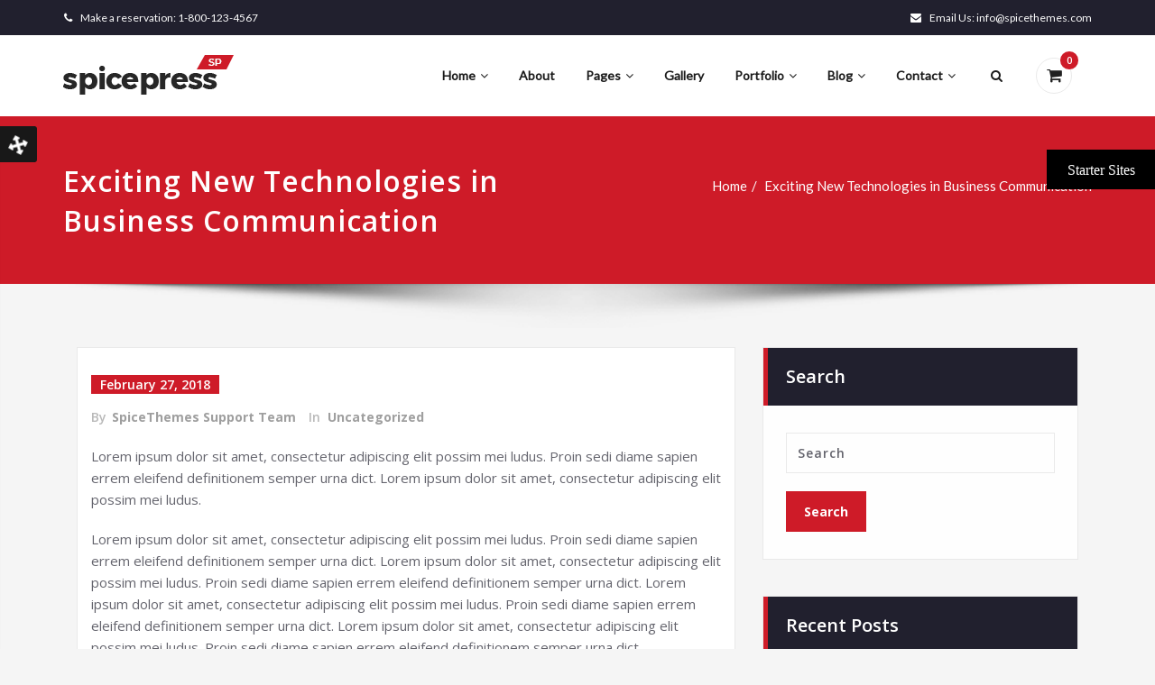

--- FILE ---
content_type: text/html; charset=UTF-8
request_url: https://spicepress.spicethemes.com/?p=342&replytocom=1438
body_size: 39389
content:
<!DOCTYPE html>
<html lang="en-US">
<head>	
	<meta charset="UTF-8">
    <meta name="viewport" content="width=device-width, initial-scale=1">
    <meta http-equiv="x-ua-compatible" content="ie=edge">
	
		<link rel="pingback" href="https://spicepress.spicethemes.com/xmlrpc.php">
		<style type="text/css">
		.container.container_default
		{
		    max-width: 1140px !important;
		}
	</style>
	<title>Exciting New Technologies in Business Communication &#8211; SpicePress Theme</title>
<style type="text/css">
/* Banner */
.page-title-section .page-title h1 {
	color: #fff;
}
/* Breadcrumb */
/* Slider Section */
#slider-carousel .slide-text-bg1 h1,#slider-carousel .format-video h1,#slider-carousel .format-status h1{
    color: #ffffff!important;
}
#slider-carousel .format-quote,#slider-carousel .format-aside p,.slide-text-bg1 p,#slider-carousel .format-video p,#slider-carousel .format-status p {
    color: #ffffff!important;
}

/* Testimonial Section */
	.testimonial-section h1.white {
	    color: #ffffff !important;
	}
	.testimonial-section p.white {
	    color: #ffffff!important;
	}
	.testimonial-section .author-box img {
	    border: 2px solid #ffffff!important;
	}
	.testimonial-section .author-description p, .testimonial-section .testmonial-block .entry-content p,.dark .testimonial-section .author-description p {
	    color: #64646d!important;
	}
	.testmonial-area .name a,.testmonial-area .name, .testimonial-section h4 a {
	    color: #ffffff!important;
	}
	.testmonial-area span.designation, .testimonial-section .designation{
	    color: #ffffff!important;
	}
/* CTA SECTION */
	.sm-callout h4, .sm-callout h4 abbr  {
    color: #64646d!important;
}
.cta p {
    color: #ffffff;
}

/* Single Post/Page */

/* Sidebar */
	body .sidebar .section-header .widget-title, body .sidebar .wp-block-search .wp-block-search__label, body .sidebar .widget.widget_block h1, body .sidebar .widget.widget_block h2, body .sidebar .widget.widget_block h3, body .sidebar .widget.widget_block h4, body .sidebar .widget.widget_block h5, body .sidebar .widget.widget_block h6, body .sidebar .widget.widget_block .wc-block-product-search__label {
    color: #ffffff!important;
	}
	body .sidebar p {
	    color: #64646d!important;
	}
	.sidebar a,body.dark .sidebar a,body.dark .sidebar .widget.widget_block a,body.dark .sidebar .tagcloud a, body.dark .sidebar .wp-block-tag-cloud a{
	    color: #64646d!important;
	}		
/* Footer Widgets */
    .site-footer p {
        color: #fff;
    }

        /* Sticky Header Color shceme */
    
        .header-sticky.stickymenu1, .header-sticky.stickymenu, .header-sticky.shrink
        {
            opacity: 1.0;
                    }
        .header-sticky.shrink.shrink1{
        	padding-top: 0;
        }
        .header-sticky.shrink .page-title-section {
   			margin: 175px 0;
         }   
</style>
<meta name='robots' content='max-image-preview:large, noindex, follow' />
	<style>img:is([sizes="auto" i], [sizes^="auto," i]) { contain-intrinsic-size: 3000px 1500px }</style>
	<link rel='dns-prefetch' href='//fonts.googleapis.com' />
<link rel="alternate" type="application/rss+xml" title="SpicePress Theme &raquo; Feed" href="https://spicepress.spicethemes.com/?feed=rss2" />
<link rel="alternate" type="application/rss+xml" title="SpicePress Theme &raquo; Comments Feed" href="https://spicepress.spicethemes.com/?feed=comments-rss2" />
<link rel="alternate" type="application/rss+xml" title="SpicePress Theme &raquo; Exciting New Technologies in Business Communication Comments Feed" href="https://spicepress.spicethemes.com/?feed=rss2&#038;p=342" />
<script type="text/javascript">
/* <![CDATA[ */
window._wpemojiSettings = {"baseUrl":"https:\/\/s.w.org\/images\/core\/emoji\/16.0.1\/72x72\/","ext":".png","svgUrl":"https:\/\/s.w.org\/images\/core\/emoji\/16.0.1\/svg\/","svgExt":".svg","source":{"concatemoji":"https:\/\/spicepress.spicethemes.com\/wp-includes\/js\/wp-emoji-release.min.js?ver=6.8.3"}};
/*! This file is auto-generated */
!function(s,n){var o,i,e;function c(e){try{var t={supportTests:e,timestamp:(new Date).valueOf()};sessionStorage.setItem(o,JSON.stringify(t))}catch(e){}}function p(e,t,n){e.clearRect(0,0,e.canvas.width,e.canvas.height),e.fillText(t,0,0);var t=new Uint32Array(e.getImageData(0,0,e.canvas.width,e.canvas.height).data),a=(e.clearRect(0,0,e.canvas.width,e.canvas.height),e.fillText(n,0,0),new Uint32Array(e.getImageData(0,0,e.canvas.width,e.canvas.height).data));return t.every(function(e,t){return e===a[t]})}function u(e,t){e.clearRect(0,0,e.canvas.width,e.canvas.height),e.fillText(t,0,0);for(var n=e.getImageData(16,16,1,1),a=0;a<n.data.length;a++)if(0!==n.data[a])return!1;return!0}function f(e,t,n,a){switch(t){case"flag":return n(e,"\ud83c\udff3\ufe0f\u200d\u26a7\ufe0f","\ud83c\udff3\ufe0f\u200b\u26a7\ufe0f")?!1:!n(e,"\ud83c\udde8\ud83c\uddf6","\ud83c\udde8\u200b\ud83c\uddf6")&&!n(e,"\ud83c\udff4\udb40\udc67\udb40\udc62\udb40\udc65\udb40\udc6e\udb40\udc67\udb40\udc7f","\ud83c\udff4\u200b\udb40\udc67\u200b\udb40\udc62\u200b\udb40\udc65\u200b\udb40\udc6e\u200b\udb40\udc67\u200b\udb40\udc7f");case"emoji":return!a(e,"\ud83e\udedf")}return!1}function g(e,t,n,a){var r="undefined"!=typeof WorkerGlobalScope&&self instanceof WorkerGlobalScope?new OffscreenCanvas(300,150):s.createElement("canvas"),o=r.getContext("2d",{willReadFrequently:!0}),i=(o.textBaseline="top",o.font="600 32px Arial",{});return e.forEach(function(e){i[e]=t(o,e,n,a)}),i}function t(e){var t=s.createElement("script");t.src=e,t.defer=!0,s.head.appendChild(t)}"undefined"!=typeof Promise&&(o="wpEmojiSettingsSupports",i=["flag","emoji"],n.supports={everything:!0,everythingExceptFlag:!0},e=new Promise(function(e){s.addEventListener("DOMContentLoaded",e,{once:!0})}),new Promise(function(t){var n=function(){try{var e=JSON.parse(sessionStorage.getItem(o));if("object"==typeof e&&"number"==typeof e.timestamp&&(new Date).valueOf()<e.timestamp+604800&&"object"==typeof e.supportTests)return e.supportTests}catch(e){}return null}();if(!n){if("undefined"!=typeof Worker&&"undefined"!=typeof OffscreenCanvas&&"undefined"!=typeof URL&&URL.createObjectURL&&"undefined"!=typeof Blob)try{var e="postMessage("+g.toString()+"("+[JSON.stringify(i),f.toString(),p.toString(),u.toString()].join(",")+"));",a=new Blob([e],{type:"text/javascript"}),r=new Worker(URL.createObjectURL(a),{name:"wpTestEmojiSupports"});return void(r.onmessage=function(e){c(n=e.data),r.terminate(),t(n)})}catch(e){}c(n=g(i,f,p,u))}t(n)}).then(function(e){for(var t in e)n.supports[t]=e[t],n.supports.everything=n.supports.everything&&n.supports[t],"flag"!==t&&(n.supports.everythingExceptFlag=n.supports.everythingExceptFlag&&n.supports[t]);n.supports.everythingExceptFlag=n.supports.everythingExceptFlag&&!n.supports.flag,n.DOMReady=!1,n.readyCallback=function(){n.DOMReady=!0}}).then(function(){return e}).then(function(){var e;n.supports.everything||(n.readyCallback(),(e=n.source||{}).concatemoji?t(e.concatemoji):e.wpemoji&&e.twemoji&&(t(e.twemoji),t(e.wpemoji)))}))}((window,document),window._wpemojiSettings);
/* ]]> */
</script>

<style id='wp-emoji-styles-inline-css' type='text/css'>

	img.wp-smiley, img.emoji {
		display: inline !important;
		border: none !important;
		box-shadow: none !important;
		height: 1em !important;
		width: 1em !important;
		margin: 0 0.07em !important;
		vertical-align: -0.1em !important;
		background: none !important;
		padding: 0 !important;
	}
</style>
<link rel='stylesheet' id='wp-block-library-css' href='https://spicepress.spicethemes.com/wp-includes/css/dist/block-library/style.min.css?ver=6.8.3' type='text/css' media='all' />
<style id='classic-theme-styles-inline-css' type='text/css'>
/*! This file is auto-generated */
.wp-block-button__link{color:#fff;background-color:#32373c;border-radius:9999px;box-shadow:none;text-decoration:none;padding:calc(.667em + 2px) calc(1.333em + 2px);font-size:1.125em}.wp-block-file__button{background:#32373c;color:#fff;text-decoration:none}
</style>
<style id='global-styles-inline-css' type='text/css'>
:root{--wp--preset--aspect-ratio--square: 1;--wp--preset--aspect-ratio--4-3: 4/3;--wp--preset--aspect-ratio--3-4: 3/4;--wp--preset--aspect-ratio--3-2: 3/2;--wp--preset--aspect-ratio--2-3: 2/3;--wp--preset--aspect-ratio--16-9: 16/9;--wp--preset--aspect-ratio--9-16: 9/16;--wp--preset--color--black: #000000;--wp--preset--color--cyan-bluish-gray: #abb8c3;--wp--preset--color--white: #ffffff;--wp--preset--color--pale-pink: #f78da7;--wp--preset--color--vivid-red: #cf2e2e;--wp--preset--color--luminous-vivid-orange: #ff6900;--wp--preset--color--luminous-vivid-amber: #fcb900;--wp--preset--color--light-green-cyan: #7bdcb5;--wp--preset--color--vivid-green-cyan: #00d084;--wp--preset--color--pale-cyan-blue: #8ed1fc;--wp--preset--color--vivid-cyan-blue: #0693e3;--wp--preset--color--vivid-purple: #9b51e0;--wp--preset--gradient--vivid-cyan-blue-to-vivid-purple: linear-gradient(135deg,rgba(6,147,227,1) 0%,rgb(155,81,224) 100%);--wp--preset--gradient--light-green-cyan-to-vivid-green-cyan: linear-gradient(135deg,rgb(122,220,180) 0%,rgb(0,208,130) 100%);--wp--preset--gradient--luminous-vivid-amber-to-luminous-vivid-orange: linear-gradient(135deg,rgba(252,185,0,1) 0%,rgba(255,105,0,1) 100%);--wp--preset--gradient--luminous-vivid-orange-to-vivid-red: linear-gradient(135deg,rgba(255,105,0,1) 0%,rgb(207,46,46) 100%);--wp--preset--gradient--very-light-gray-to-cyan-bluish-gray: linear-gradient(135deg,rgb(238,238,238) 0%,rgb(169,184,195) 100%);--wp--preset--gradient--cool-to-warm-spectrum: linear-gradient(135deg,rgb(74,234,220) 0%,rgb(151,120,209) 20%,rgb(207,42,186) 40%,rgb(238,44,130) 60%,rgb(251,105,98) 80%,rgb(254,248,76) 100%);--wp--preset--gradient--blush-light-purple: linear-gradient(135deg,rgb(255,206,236) 0%,rgb(152,150,240) 100%);--wp--preset--gradient--blush-bordeaux: linear-gradient(135deg,rgb(254,205,165) 0%,rgb(254,45,45) 50%,rgb(107,0,62) 100%);--wp--preset--gradient--luminous-dusk: linear-gradient(135deg,rgb(255,203,112) 0%,rgb(199,81,192) 50%,rgb(65,88,208) 100%);--wp--preset--gradient--pale-ocean: linear-gradient(135deg,rgb(255,245,203) 0%,rgb(182,227,212) 50%,rgb(51,167,181) 100%);--wp--preset--gradient--electric-grass: linear-gradient(135deg,rgb(202,248,128) 0%,rgb(113,206,126) 100%);--wp--preset--gradient--midnight: linear-gradient(135deg,rgb(2,3,129) 0%,rgb(40,116,252) 100%);--wp--preset--font-size--small: 13px;--wp--preset--font-size--medium: 20px;--wp--preset--font-size--large: 36px;--wp--preset--font-size--x-large: 42px;--wp--preset--spacing--20: 0.44rem;--wp--preset--spacing--30: 0.67rem;--wp--preset--spacing--40: 1rem;--wp--preset--spacing--50: 1.5rem;--wp--preset--spacing--60: 2.25rem;--wp--preset--spacing--70: 3.38rem;--wp--preset--spacing--80: 5.06rem;--wp--preset--shadow--natural: 6px 6px 9px rgba(0, 0, 0, 0.2);--wp--preset--shadow--deep: 12px 12px 50px rgba(0, 0, 0, 0.4);--wp--preset--shadow--sharp: 6px 6px 0px rgba(0, 0, 0, 0.2);--wp--preset--shadow--outlined: 6px 6px 0px -3px rgba(255, 255, 255, 1), 6px 6px rgba(0, 0, 0, 1);--wp--preset--shadow--crisp: 6px 6px 0px rgba(0, 0, 0, 1);}:where(.is-layout-flex){gap: 0.5em;}:where(.is-layout-grid){gap: 0.5em;}body .is-layout-flex{display: flex;}.is-layout-flex{flex-wrap: wrap;align-items: center;}.is-layout-flex > :is(*, div){margin: 0;}body .is-layout-grid{display: grid;}.is-layout-grid > :is(*, div){margin: 0;}:where(.wp-block-columns.is-layout-flex){gap: 2em;}:where(.wp-block-columns.is-layout-grid){gap: 2em;}:where(.wp-block-post-template.is-layout-flex){gap: 1.25em;}:where(.wp-block-post-template.is-layout-grid){gap: 1.25em;}.has-black-color{color: var(--wp--preset--color--black) !important;}.has-cyan-bluish-gray-color{color: var(--wp--preset--color--cyan-bluish-gray) !important;}.has-white-color{color: var(--wp--preset--color--white) !important;}.has-pale-pink-color{color: var(--wp--preset--color--pale-pink) !important;}.has-vivid-red-color{color: var(--wp--preset--color--vivid-red) !important;}.has-luminous-vivid-orange-color{color: var(--wp--preset--color--luminous-vivid-orange) !important;}.has-luminous-vivid-amber-color{color: var(--wp--preset--color--luminous-vivid-amber) !important;}.has-light-green-cyan-color{color: var(--wp--preset--color--light-green-cyan) !important;}.has-vivid-green-cyan-color{color: var(--wp--preset--color--vivid-green-cyan) !important;}.has-pale-cyan-blue-color{color: var(--wp--preset--color--pale-cyan-blue) !important;}.has-vivid-cyan-blue-color{color: var(--wp--preset--color--vivid-cyan-blue) !important;}.has-vivid-purple-color{color: var(--wp--preset--color--vivid-purple) !important;}.has-black-background-color{background-color: var(--wp--preset--color--black) !important;}.has-cyan-bluish-gray-background-color{background-color: var(--wp--preset--color--cyan-bluish-gray) !important;}.has-white-background-color{background-color: var(--wp--preset--color--white) !important;}.has-pale-pink-background-color{background-color: var(--wp--preset--color--pale-pink) !important;}.has-vivid-red-background-color{background-color: var(--wp--preset--color--vivid-red) !important;}.has-luminous-vivid-orange-background-color{background-color: var(--wp--preset--color--luminous-vivid-orange) !important;}.has-luminous-vivid-amber-background-color{background-color: var(--wp--preset--color--luminous-vivid-amber) !important;}.has-light-green-cyan-background-color{background-color: var(--wp--preset--color--light-green-cyan) !important;}.has-vivid-green-cyan-background-color{background-color: var(--wp--preset--color--vivid-green-cyan) !important;}.has-pale-cyan-blue-background-color{background-color: var(--wp--preset--color--pale-cyan-blue) !important;}.has-vivid-cyan-blue-background-color{background-color: var(--wp--preset--color--vivid-cyan-blue) !important;}.has-vivid-purple-background-color{background-color: var(--wp--preset--color--vivid-purple) !important;}.has-black-border-color{border-color: var(--wp--preset--color--black) !important;}.has-cyan-bluish-gray-border-color{border-color: var(--wp--preset--color--cyan-bluish-gray) !important;}.has-white-border-color{border-color: var(--wp--preset--color--white) !important;}.has-pale-pink-border-color{border-color: var(--wp--preset--color--pale-pink) !important;}.has-vivid-red-border-color{border-color: var(--wp--preset--color--vivid-red) !important;}.has-luminous-vivid-orange-border-color{border-color: var(--wp--preset--color--luminous-vivid-orange) !important;}.has-luminous-vivid-amber-border-color{border-color: var(--wp--preset--color--luminous-vivid-amber) !important;}.has-light-green-cyan-border-color{border-color: var(--wp--preset--color--light-green-cyan) !important;}.has-vivid-green-cyan-border-color{border-color: var(--wp--preset--color--vivid-green-cyan) !important;}.has-pale-cyan-blue-border-color{border-color: var(--wp--preset--color--pale-cyan-blue) !important;}.has-vivid-cyan-blue-border-color{border-color: var(--wp--preset--color--vivid-cyan-blue) !important;}.has-vivid-purple-border-color{border-color: var(--wp--preset--color--vivid-purple) !important;}.has-vivid-cyan-blue-to-vivid-purple-gradient-background{background: var(--wp--preset--gradient--vivid-cyan-blue-to-vivid-purple) !important;}.has-light-green-cyan-to-vivid-green-cyan-gradient-background{background: var(--wp--preset--gradient--light-green-cyan-to-vivid-green-cyan) !important;}.has-luminous-vivid-amber-to-luminous-vivid-orange-gradient-background{background: var(--wp--preset--gradient--luminous-vivid-amber-to-luminous-vivid-orange) !important;}.has-luminous-vivid-orange-to-vivid-red-gradient-background{background: var(--wp--preset--gradient--luminous-vivid-orange-to-vivid-red) !important;}.has-very-light-gray-to-cyan-bluish-gray-gradient-background{background: var(--wp--preset--gradient--very-light-gray-to-cyan-bluish-gray) !important;}.has-cool-to-warm-spectrum-gradient-background{background: var(--wp--preset--gradient--cool-to-warm-spectrum) !important;}.has-blush-light-purple-gradient-background{background: var(--wp--preset--gradient--blush-light-purple) !important;}.has-blush-bordeaux-gradient-background{background: var(--wp--preset--gradient--blush-bordeaux) !important;}.has-luminous-dusk-gradient-background{background: var(--wp--preset--gradient--luminous-dusk) !important;}.has-pale-ocean-gradient-background{background: var(--wp--preset--gradient--pale-ocean) !important;}.has-electric-grass-gradient-background{background: var(--wp--preset--gradient--electric-grass) !important;}.has-midnight-gradient-background{background: var(--wp--preset--gradient--midnight) !important;}.has-small-font-size{font-size: var(--wp--preset--font-size--small) !important;}.has-medium-font-size{font-size: var(--wp--preset--font-size--medium) !important;}.has-large-font-size{font-size: var(--wp--preset--font-size--large) !important;}.has-x-large-font-size{font-size: var(--wp--preset--font-size--x-large) !important;}
:where(.wp-block-post-template.is-layout-flex){gap: 1.25em;}:where(.wp-block-post-template.is-layout-grid){gap: 1.25em;}
:where(.wp-block-columns.is-layout-flex){gap: 2em;}:where(.wp-block-columns.is-layout-grid){gap: 2em;}
:root :where(.wp-block-pullquote){font-size: 1.5em;line-height: 1.6;}
</style>
<link rel='stylesheet' id='contact-form-7-css' href='https://spicepress.spicethemes.com/wp-content/plugins/contact-form-7/includes/css/styles.css?ver=6.1.4' type='text/css' media='all' />
<link rel='stylesheet' id='spice-side-panel-font-awesome-css' href='https://spicepress.spicethemes.com/wp-content/plugins/spice-side-panel/assets/css/font-awesome/css/all.min.css?ver=6.8.3' type='text/css' media='all' />
<link rel='stylesheet' id='spice-side-panel-style-css' href='https://spicepress.spicethemes.com/wp-content/plugins/spice-side-panel/assets/css/style.css?ver=6.8.3' type='text/css' media='all' />
<link rel='stylesheet' id='woocommerce-layout-css' href='https://spicepress.spicethemes.com/wp-content/plugins/woocommerce/assets/css/woocommerce-layout.css?ver=10.4.3' type='text/css' media='all' />
<link rel='stylesheet' id='woocommerce-smallscreen-css' href='https://spicepress.spicethemes.com/wp-content/plugins/woocommerce/assets/css/woocommerce-smallscreen.css?ver=10.4.3' type='text/css' media='only screen and (max-width: 768px)' />
<link rel='stylesheet' id='woocommerce-general-css' href='https://spicepress.spicethemes.com/wp-content/plugins/woocommerce/assets/css/woocommerce.css?ver=10.4.3' type='text/css' media='all' />
<style id='woocommerce-inline-inline-css' type='text/css'>
.woocommerce form .form-row .required { visibility: visible; }
</style>
<link rel='stylesheet' id='bootstrap-css' href='https://spicepress.spicethemes.com/wp-content/themes/priyanshumittal-spicepress-pro-wordpress-theme-d7f6b2791fc5/css/bootstrap.css?ver=6.8.3' type='text/css' media='all' />
<link rel='stylesheet' id='chld_thm_cfg_parent-css' href='https://spicepress.spicethemes.com/wp-content/themes/priyanshumittal-spicepress-pro-wordpress-theme-d7f6b2791fc5/style.css?ver=6.8.3' type='text/css' media='all' />
<link rel='stylesheet' id='style-css' href='https://spicepress.spicethemes.com/wp-content/themes/priyanshumittal-spicepress-pro-wordpress-theme-d7f6b2791fc5-child/style.css?ver=6.8.3' type='text/css' media='all' />
<link rel='stylesheet' id='default-css' href='https://spicepress.spicethemes.com/wp-content/themes/priyanshumittal-spicepress-pro-wordpress-theme-d7f6b2791fc5/css/default.css?ver=6.8.3' type='text/css' media='all' />
<link rel='stylesheet' id='animate.min-css-css' href='https://spicepress.spicethemes.com/wp-content/themes/priyanshumittal-spicepress-pro-wordpress-theme-d7f6b2791fc5/css/animate.min.css?ver=6.8.3' type='text/css' media='all' />
<link rel='stylesheet' id='spicepress-light-css-css' href='https://spicepress.spicethemes.com/wp-content/themes/priyanshumittal-spicepress-pro-wordpress-theme-d7f6b2791fc5/css/lightbox.css?ver=6.8.3' type='text/css' media='all' />
<link rel='stylesheet' id='spicepress-font-awesome.min-css-css' href='https://spicepress.spicethemes.com/wp-content/themes/priyanshumittal-spicepress-pro-wordpress-theme-d7f6b2791fc5/css/font-awesome/css/font-awesome.min.css?ver=6.8.3' type='text/css' media='all' />
<link rel='stylesheet' id='spicepress-media-responsive-css-css' href='https://spicepress.spicethemes.com/wp-content/themes/priyanshumittal-spicepress-pro-wordpress-theme-d7f6b2791fc5/css/media-responsive.css?ver=6.8.3' type='text/css' media='all' />
<link rel='stylesheet' id='spicepress-owl-carousel-css-css' href='https://spicepress.spicethemes.com/wp-content/themes/priyanshumittal-spicepress-pro-wordpress-theme-d7f6b2791fc5/css/owl.carousel.css?ver=6.8.3' type='text/css' media='all' />
<link rel='stylesheet' id='spicepress-fonts-css' href='//fonts.googleapis.com/css?family=Open+Sans%3A300%2C400%2C600%2C700%2C800%7CDosis%3A200%2C300%2C400%2C500%2C600%2C700%2C800%7Citalic%7CCourgette&#038;subset=latin%2Clatin-ext' type='text/css' media='all' />
<link rel='stylesheet' id='spicepress-google-fonts-css' href='//fonts.googleapis.com/css?family=ABeeZee%7CAbel%7CAbril+Fatface%7CAclonica%7CAcme%7CActor%7CAdamina%7CAdvent+Pro%7CAguafina+Script%7CAkronim%7CAladin%7CAldrich%7CAlef%7CAlegreya%7CAlegreya+SC%7CAlegreya+Sans%7CAlegreya+Sans+SC%7CAlex+Brush%7CAlfa+Slab+One%7CAlice%7CAlike%7CAlike+Angular%7CAllan%7CAllerta%7CAllerta+Stencil%7CAllura%7CAlmendra%7CAlmendra+Display%7CAlmendra+SC%7CAmarante%7CAmaranth%7CAmatic+SC%7CAmatica+SC%7CAmethysta%7CAmiko%7CAmiri%7CAmita%7CAnaheim%7CAndada%7CAndika%7CAngkor%7CAnnie+Use+Your+Telescope%7CAnonymous+Pro%7CAntic%7CAntic+Didone%7CAntic+Slab%7CAnton%7CArapey%7CArbutus%7CArbutus+Slab%7CArchitects+Daughter%7CArchivo+Black%7CArchivo+Narrow%7CAref+Ruqaa%7CArima+Madurai%7CArimo%7CArizonia%7CArmata%7CArtifika%7CArvo%7CArya%7CAsap%7CAsar%7CAsset%7CAssistant%7CAstloch%7CAsul%7CAthiti%7CAtma%7CAtomic+Age%7CAubrey%7CAudiowide%7CAutour+One%7CAverage%7CAverage+Sans%7CAveria+Gruesa+Libre%7CAveria+Libre%7CAveria+Sans+Libre%7CAveria+Serif+Libre%7CBad+Script%7CBaloo%7CBaloo+Bhai%7CBaloo+Da%7CBaloo+Thambi%7CBalthazar%7CBangers%7CBasic%7CBattambang%7CBaumans%7CBayon%7CBelgrano%7CBelleza%7CBenchNine%7CBentham%7CBerkshire+Swash%7CBevan%7CBigelow+Rules%7CBigshot+One%7CBilbo%7CBilbo+Swash+Caps%7CBioRhyme%7CBioRhyme+Expanded%7CBiryani%7CBitter%7CBlack+Ops+One%7CBokor%7CBonbon%7CBoogaloo%7CBowlby+One%7CBowlby+One+SC%7CBrawler%7CBree+Serif%7CBubblegum+Sans%7CBubbler+One%7CBuda%7CBuenard%7CBungee%7CBungee+Hairline%7CBungee+Inline%7CBungee+Outline%7CBungee+Shade%7CButcherman%7CButterfly+Kids%7CCabin%7CCabin+Condensed%7CCabin+Sketch%7CCaesar+Dressing%7CCagliostro%7CCairo%7CCalligraffitti%7CCambay%7CCambo%7CCandal%7CCantarell%7CCantata+One%7CCantora+One%7CCapriola%7CCardo%7CCarme%7CCarrois+Gothic%7CCarrois+Gothic+SC%7CCarter+One%7CCatamaran%7CCaudex%7CCaveat%7CCaveat+Brush%7CCedarville+Cursive%7CCeviche+One%7CChanga%7CChanga+One%7CChango%7CChathura%7CChau+Philomene+One%7CChela+One%7CChelsea+Market%7CChenla%7CCherry+Cream+Soda%7CCherry+Swash%7CChewy%7CChicle%7CChivo%7CChonburi%7CCinzel%7CCinzel+Decorative%7CClicker+Script%7CCoda%7CCoda+Caption%7CCodystar%7CCoiny%7CCombo%7CComfortaa%7CComing+Soon%7CConcert+One%7CCondiment%7CContent%7CContrail+One%7CConvergence%7CCookie%7CCopse%7CCorben%7CCormorant%7CCormorant+Garamond%7CCormorant+Infant%7CCormorant+SC%7CCormorant+Unicase%7CCormorant+Upright%7CCourgette%7CCousine%7CCoustard%7CCovered+By+Your+Grace%7CCrafty+Girls%7CCreepster%7CCrete+Round%7CCrimson+Text%7CCroissant+One%7CCrushed%7CCuprum%7CCutive%7CCutive+Mono%7CDamion%7CDancing+Script%7CDangrek%7CDavid+Libre%7CDawning+of+a+New+Day%7CDays+One%7CDekko%7CDelius%7CDelius+Swash+Caps%7CDelius+Unicase%7CDella+Respira%7CDenk+One%7CDevonshire%7CDhurjati%7CDidact+Gothic%7CDiplomata%7CDiplomata+SC%7CDomine%7CDonegal+One%7CDoppio+One%7CDorsa%7CDosis%7CDr+Sugiyama%7CDroid+Sans%7CDroid+Sans+Mono%7CDroid+Serif%7CDuru+Sans%7CDynalight%7CEB+Garamond%7CEagle+Lake%7CEater%7CEconomica%7CEczar%7CEk+Mukta%7CEl+Messiri%7CElectrolize%7CElsie%7CElsie+Swash+Caps%7CEmblema+One%7CEmilys+Candy%7CEngagement%7CEnglebert%7CEnriqueta%7CErica+One%7CEsteban%7CEuphoria+Script%7CEwert%7CExo%7CExo+2%7CExpletus+Sans%7CFanwood+Text%7CFarsan%7CFascinate%7CFascinate+Inline%7CFaster+One%7CFasthand%7CFauna+One%7CFederant%7CFedero%7CFelipa%7CFenix%7CFinger+Paint%7CFira+Mono%7CFira+Sans%7CFjalla+One%7CFjord+One%7CFlamenco%7CFlavors%7CFondamento%7CFontdiner+Swanky%7CForum%7CFrancois+One%7CFrank+Ruhl+Libre%7CFreckle+Face%7CFredericka+the+Great%7CFredoka+One%7CFreehand%7CFresca%7CFrijole%7CFruktur%7CFugaz+One%7CGFS+Didot%7CGFS+Neohellenic%7CGabriela%7CGafata%7CGalada%7CGaldeano%7CGalindo%7CGentium+Basic%7CGentium+Book+Basic%7CGeo%7CGeostar%7CGeostar+Fill%7CGermania+One%7CGidugu%7CGilda+Display%7CGive+You+Glory%7CGlass+Antiqua%7CGlegoo%7CGloria+Hallelujah%7CGoblin+One%7CGochi+Hand%7CGorditas%7CGoudy+Bookletter+1911%7CGraduate%7CGrand+Hotel%7CGravitas+One%7CGreat+Vibes%7CGriffy%7CGruppo%7CGudea%7CGurajada%7CHabibi%7CHalant%7CHammersmith+One%7CHanalei%7CHanalei+Fill%7CHandlee%7CHanuman%7CHappy+Monkey%7CHarmattan%7CHeadland+One%7CHeebo%7CHenny+Penny%7CHerr+Von+Muellerhoff%7CHind%7CHind+Guntur%7CHind+Madurai%7CHind+Siliguri%7CHind+Vadodara%7CHoltwood+One+SC%7CHomemade+Apple%7CHomenaje%7CIM+Fell+DW+Pica%7CIM+Fell+DW+Pica+SC%7CIM+Fell+Double+Pica%7CIM+Fell+Double+Pica+SC%7CIM+Fell+English%7CIM+Fell+English+SC%7CIM+Fell+French+Canon%7CIM+Fell+French+Canon+SC%7CIM+Fell+Great+Primer%7CIM+Fell+Great+Primer+SC%7CIceberg%7CIceland%7CImprima%7CInconsolata%7CInder%7CIndie+Flower%7CInika%7CInknut+Antiqua%7CIrish+Grover%7CIstok+Web%7CItaliana%7CItalianno%7CItim%7CJacques+Francois%7CJacques+Francois+Shadow%7CJaldi%7CJim+Nightshade%7CJockey+One%7CJolly+Lodger%7CJomhuria%7CJosefin+Sans%7CJosefin+Slab%7CJoti+One%7CJudson%7CJulee%7CJulius+Sans+One%7CJunge%7CJura%7CJust+Another+Hand%7CJust+Me+Again+Down+Here%7CKadwa%7CKalam%7CKameron%7CKanit%7CKantumruy%7CKarla%7CKarma%7CKatibeh%7CKaushan+Script%7CKavivanar%7CKavoon%7CKdam+Thmor%7CKeania+One%7CKelly+Slab%7CKenia%7CKhand%7CKhmer%7CKhula%7CKite+One%7CKnewave%7CKotta+One%7CKoulen%7CKranky%7CKreon%7CKristi%7CKrona+One%7CKumar+One%7CKumar+One+Outline%7CKurale%7CLa+Belle+Aurore%7CLaila%7CLakki+Reddy%7CLalezar%7CLancelot%7CLateef%7CLato%7CLeague+Script%7CLeckerli+One%7CLedger%7CLekton%7CLemon%7CLemonada%7CLibre+Baskerville%7CLibre+Franklin%7CLife+Savers%7CLilita+One%7CLily+Script+One%7CLimelight%7CLinden+Hill%7CLobster%7CLobster+Two%7CLondrina+Outline%7CLondrina+Shadow%7CLondrina+Sketch%7CLondrina+Solid%7CLora%7CLove+Ya+Like+A+Sister%7CLoved+by+the+King%7CLovers+Quarrel%7CLuckiest+Guy%7CLusitana%7CLustria%7CMacondo%7CMacondo+Swash+Caps%7CMada%7CMagra%7CMaiden+Orange%7CMaitree%7CMako%7CMallanna%7CMandali%7CMarcellus%7CMarcellus+SC%7CMarck+Script%7CMargarine%7CMarko+One%7CMarmelad%7CMartel%7CMartel+Sans%7CMarvel%7CMate%7CMate+SC%7CMaven+Pro%7CMcLaren%7CMeddon%7CMedievalSharp%7CMedula+One%7CMeera+Inimai%7CMegrim%7CMeie+Script%7CMerienda%7CMerienda+One%7CMerriweather%7CMerriweather+Sans%7CMetal%7CMetal+Mania%7CMetamorphous%7CMetrophobic%7CMichroma%7CMilonga%7CMiltonian%7CMiltonian+Tattoo%7CMiniver%7CMiriam+Libre%7CMirza%7CMiss+Fajardose%7CMitr%7CModak%7CModern+Antiqua%7CMogra%7CMolengo%7CMolle%7CMonda%7CMonofett%7CMonoton%7CMonsieur+La+Doulaise%7CMontaga%7CMontez%7CMontserrat%7CMontserrat+Alternates%7CMontserrat+Subrayada%7CMoul%7CMoulpali%7CMountains+of+Christmas%7CMouse+Memoirs%7CMr+Bedfort%7CMr+Dafoe%7CMr+De+Haviland%7CMrs+Saint+Delafield%7CMrs+Sheppards%7CMukta+Vaani%7CMuli%7CMystery+Quest%7CNTR%7CNeucha%7CNeuton%7CNew+Rocker%7CNews+Cycle%7CNiconne%7CNixie+One%7CNobile%7CNokora%7CNorican%7CNosifer%7CNothing+You+Could+Do%7CNoticia+Text%7CNoto+Sans%7CNoto+Serif%7CNova+Cut%7CNova+Flat%7CNova+Mono%7CNova+Oval%7CNova+Round%7CNova+Script%7CNova+Slim%7CNova+Square%7CNumans%7CNunito%7COdor+Mean+Chey%7COffside%7COld+Standard+TT%7COldenburg%7COleo+Script%7COleo+Script+Swash+Caps%7COpen+Sans%7COpen+Sans+Condensed%7COranienbaum%7COrbitron%7COregano%7COrienta%7COriginal+Surfer%7COswald%7COver+the+Rainbow%7COverlock%7COverlock+SC%7COvo%7COxygen%7COxygen+Mono%7CPT+Mono%7CPT+Sans%7CPT+Sans+Caption%7CPT+Sans+Narrow%7CPT+Serif%7CPT+Serif+Caption%7CPacifico%7CPalanquin%7CPalanquin+Dark%7CPaprika%7CParisienne%7CPassero+One%7CPassion+One%7CPathway+Gothic+One%7CPatrick+Hand%7CPatrick+Hand+SC%7CPattaya%7CPatua+One%7CPavanam%7CPaytone+One%7CPeddana%7CPeralta%7CPermanent+Marker%7CPetit+Formal+Script%7CPetrona%7CPhilosopher%7CPiedra%7CPinyon+Script%7CPirata+One%7CPlaster%7CPlay%7CPlayball%7CPlayfair+Display%7CPlayfair+Display+SC%7CPodkova%7CPoiret+One%7CPoller+One%7CPoly%7CPompiere%7CPontano+Sans%7CPoppins%7CPort+Lligat+Sans%7CPort+Lligat+Slab%7CPragati+Narrow%7CPrata%7CPreahvihear%7CPress+Start+2P%7CPridi%7CPrincess+Sofia%7CProciono%7CPrompt%7CProsto+One%7CProza+Libre%7CPuritan%7CPurple+Purse%7CQuando%7CQuantico%7CQuattrocento%7CQuattrocento+Sans%7CQuestrial%7CQuicksand%7CQuintessential%7CQwigley%7CRacing+Sans+One%7CRadley%7CRajdhani%7CRakkas%7CRaleway%7CRaleway+Dots%7CRamabhadra%7CRamaraja%7CRambla%7CRammetto+One%7CRanchers%7CRancho%7CRanga%7CRasa%7CRationale%7CRavi+Prakash%7CRedressed%7CReem+Kufi%7CReenie+Beanie%7CRevalia%7CRhodium+Libre%7CRibeye%7CRibeye+Marrow%7CRighteous%7CRisque%7CRoboto%7CRoboto+Condensed%7CRoboto+Mono%7CRoboto+Slab%7CRochester%7CRock+Salt%7CRokkitt%7CRomanesco%7CRopa+Sans%7CRosario%7CRosarivo%7CRouge+Script%7CRozha+One%7CRubik%7CRubik+Mono+One%7CRubik+One%7CRuda%7CRufina%7CRuge+Boogie%7CRuluko%7CRum+Raisin%7CRuslan+Display%7CRusso+One%7CRuthie%7CRye%7CSacramento%7CSahitya%7CSail%7CSalsa%7CSanchez%7CSancreek%7CSansita+One%7CSarala%7CSarina%7CSarpanch%7CSatisfy%7CScada%7CScheherazade%7CSchoolbell%7CScope+One%7CSeaweed+Script%7CSecular+One%7CSevillana%7CSeymour+One%7CShadows+Into+Light%7CShadows+Into+Light+Two%7CShanti%7CShare%7CShare+Tech%7CShare+Tech+Mono%7CShojumaru%7CShort+Stack%7CShrikhand%7CSiemreap%7CSigmar+One%7CSignika%7CSignika+Negative%7CSimonetta%7CSintony%7CSirin+Stencil%7CSix+Caps%7CSkranji%7CSlabo+13px%7CSlabo+27px%7CSlackey%7CSmokum%7CSmythe%7CSniglet%7CSnippet%7CSnowburst+One%7CSofadi+One%7CSofia%7CSonsie+One%7CSorts+Mill+Goudy%7CSource+Code+Pro%7CSource+Sans+Pro%7CSource+Serif+Pro%7CSpace+Mono%7CSpecial+Elite%7CSpicy+Rice%7CSpinnaker%7CSpirax%7CSquada+One%7CSree+Krushnadevaraya%7CSriracha%7CStalemate%7CStalinist+One%7CStardos+Stencil%7CStint+Ultra+Condensed%7CStint+Ultra+Expanded%7CStoke%7CStrait%7CSue+Ellen+Francisco%7CSuez+One%7CSumana%7CSunshiney%7CSupermercado+One%7CSura%7CSuranna%7CSuravaram%7CSuwannaphum%7CSwanky+and+Moo+Moo%7CSyncopate%7CTangerine%7CTaprom%7CTauri%7CTaviraj%7CTeko%7CTelex%7CTenali+Ramakrishna%7CTenor+Sans%7CText+Me+One%7CThe+Girl+Next+Door%7CTienne%7CTillana%7CTimmana%7CTinos%7CTitan+One%7CTitillium+Web%7CTrade+Winds%7CTrirong%7CTrocchi%7CTrochut%7CTrykker%7CTulpen+One%7CUbuntu%7CUbuntu+Condensed%7CUbuntu+Mono%7CUltra%7CUncial+Antiqua%7CUnderdog%7CUnica+One%7CUnifrakturCook%7CUnifrakturMaguntia%7CUnkempt%7CUnlock%7CUnna%7CVT323%7CVampiro+One%7CVarela%7CVarela+Round%7CVast+Shadow%7CVesper+Libre%7CVibur%7CVidaloka%7CViga%7CVoces%7CVolkhov%7CVollkorn%7CVoltaire%7CWaiting+for+the+Sunrise%7CWallpoet%7CWalter+Turncoat%7CWarnes%7CWellfleet%7CWendy+One%7CWire+One%7CWork+Sans%7CYanone+Kaffeesatz%7CYantramanav%7CYatra+One%7CYellowtail%7CYeseva+One%7CYesteryear%7CYrsa%7CZeyada&#038;subset=latin%2Clatin-ext' type='text/css' media='all' />
<link rel='stylesheet' id='spice-side-panel-google-fonts-css' href='//fonts.googleapis.com/css?family=ABeeZee%7CAbel%7CAbril+Fatface%7CAclonica%7CAcme%7CActor%7CAdamina%7CAdvent+Pro%7CAguafina+Script%7CAkronim%7CAladin%7CAldrich%7CAlef%7CAlegreya%7CAlegreya+SC%7CAlegreya+Sans%7CAlegreya+Sans+SC%7CAlex+Brush%7CAlfa+Slab+One%7CAlice%7CAlike%7CAlike+Angular%7CAllan%7CAllerta%7CAllerta+Stencil%7CAllura%7CAlmendra%7CAlmendra+Display%7CAlmendra+SC%7CAmarante%7CAmaranth%7CAmatic+SC%7CAmatica+SC%7CAmethysta%7CAmiko%7CAmiri%7CAmita%7CAnaheim%7CAndada%7CAndika%7CAngkor%7CAnnie+Use+Your+Telescope%7CAnonymous+Pro%7CAntic%7CAntic+Didone%7CAntic+Slab%7CAnton%7CArapey%7CArbutus%7CArbutus+Slab%7CArchitects+Daughter%7CArchivo+Black%7CArchivo+Narrow%7CAref+Ruqaa%7CArima+Madurai%7CArimo%7CArizonia%7CArmata%7CArtifika%7CArvo%7CArya%7CAsap%7CAsar%7CAsset%7CAssistant%7CAstloch%7CAsul%7CAthiti%7CAtma%7CAtomic+Age%7CAubrey%7CAudiowide%7CAutour+One%7CAverage%7CAverage+Sans%7CAveria+Gruesa+Libre%7CAveria+Libre%7CAveria+Sans+Libre%7CAveria+Serif+Libre%7CBad+Script%7CBaloo%7CBaloo+Bhai%7CBaloo+Da%7CBaloo+Thambi%7CBalthazar%7CBangers%7CBasic%7CBattambang%7CBaumans%7CBayon%7CBelgrano%7CBelleza%7CBenchNine%7CBentham%7CBerkshire+Swash%7CBevan%7CBigelow+Rules%7CBigshot+One%7CBilbo%7CBilbo+Swash+Caps%7CBioRhyme%7CBioRhyme+Expanded%7CBiryani%7CBitter%7CBlack+Ops+One%7CBokor%7CBonbon%7CBoogaloo%7CBowlby+One%7CBowlby+One+SC%7CBrawler%7CBree+Serif%7CBubblegum+Sans%7CBubbler+One%7CBuda%7CBuenard%7CBungee%7CBungee+Hairline%7CBungee+Inline%7CBungee+Outline%7CBungee+Shade%7CButcherman%7CButterfly+Kids%7CCabin%7CCabin+Condensed%7CCabin+Sketch%7CCaesar+Dressing%7CCagliostro%7CCairo%7CCalligraffitti%7CCambay%7CCambo%7CCandal%7CCantarell%7CCantata+One%7CCantora+One%7CCapriola%7CCardo%7CCarme%7CCarrois+Gothic%7CCarrois+Gothic+SC%7CCarter+One%7CCatamaran%7CCaudex%7CCaveat%7CCaveat+Brush%7CCedarville+Cursive%7CCeviche+One%7CChanga%7CChanga+One%7CChango%7CChathura%7CChau+Philomene+One%7CChela+One%7CChelsea+Market%7CChenla%7CCherry+Cream+Soda%7CCherry+Swash%7CChewy%7CChicle%7CChivo%7CChonburi%7CCinzel%7CCinzel+Decorative%7CClicker+Script%7CCoda%7CCoda+Caption%7CCodystar%7CCoiny%7CCombo%7CComfortaa%7CComing+Soon%7CConcert+One%7CCondiment%7CContent%7CContrail+One%7CConvergence%7CCookie%7CCopse%7CCorben%7CCormorant%7CCormorant+Garamond%7CCormorant+Infant%7CCormorant+SC%7CCormorant+Unicase%7CCormorant+Upright%7CCourgette%7CCousine%7CCoustard%7CCovered+By+Your+Grace%7CCrafty+Girls%7CCreepster%7CCrete+Round%7CCrimson+Text%7CCroissant+One%7CCrushed%7CCuprum%7CCutive%7CCutive+Mono%7CDamion%7CDancing+Script%7CDangrek%7CDavid+Libre%7CDawning+of+a+New+Day%7CDays+One%7CDekko%7CDelius%7CDelius+Swash+Caps%7CDelius+Unicase%7CDella+Respira%7CDenk+One%7CDevonshire%7CDhurjati%7CDidact+Gothic%7CDiplomata%7CDiplomata+SC%7CDomine%7CDonegal+One%7CDoppio+One%7CDorsa%7CDosis%7CDr+Sugiyama%7CDroid+Sans%7CDroid+Sans+Mono%7CDroid+Serif%7CDuru+Sans%7CDynalight%7CEB+Garamond%7CEagle+Lake%7CEater%7CEconomica%7CEczar%7CEk+Mukta%7CEl+Messiri%7CElectrolize%7CElsie%7CElsie+Swash+Caps%7CEmblema+One%7CEmilys+Candy%7CEngagement%7CEnglebert%7CEnriqueta%7CErica+One%7CEsteban%7CEuphoria+Script%7CEwert%7CExo%7CExo+2%7CExpletus+Sans%7CFanwood+Text%7CFarsan%7CFascinate%7CFascinate+Inline%7CFaster+One%7CFasthand%7CFauna+One%7CFederant%7CFedero%7CFelipa%7CFenix%7CFinger+Paint%7CFira+Mono%7CFira+Sans%7CFjalla+One%7CFjord+One%7CFlamenco%7CFlavors%7CFondamento%7CFontdiner+Swanky%7CForum%7CFrancois+One%7CFrank+Ruhl+Libre%7CFreckle+Face%7CFredericka+the+Great%7CFredoka+One%7CFreehand%7CFresca%7CFrijole%7CFruktur%7CFugaz+One%7CGFS+Didot%7CGFS+Neohellenic%7CGabriela%7CGafata%7CGalada%7CGaldeano%7CGalindo%7CGentium+Basic%7CGentium+Book+Basic%7CGeo%7CGeostar%7CGeostar+Fill%7CGermania+One%7CGidugu%7CGilda+Display%7CGive+You+Glory%7CGlass+Antiqua%7CGlegoo%7CGloria+Hallelujah%7CGoblin+One%7CGochi+Hand%7CGorditas%7CGoudy+Bookletter+1911%7CGraduate%7CGrand+Hotel%7CGravitas+One%7CGreat+Vibes%7CGriffy%7CGruppo%7CGudea%7CGurajada%7CHabibi%7CHalant%7CHammersmith+One%7CHanalei%7CHanalei+Fill%7CHandlee%7CHanuman%7CHappy+Monkey%7CHarmattan%7CHeadland+One%7CHeebo%7CHenny+Penny%7CHerr+Von+Muellerhoff%7CHind%7CHind+Guntur%7CHind+Madurai%7CHind+Siliguri%7CHind+Vadodara%7CHoltwood+One+SC%7CHomemade+Apple%7CHomenaje%7CIM+Fell+DW+Pica%7CIM+Fell+DW+Pica+SC%7CIM+Fell+Double+Pica%7CIM+Fell+Double+Pica+SC%7CIM+Fell+English%7CIM+Fell+English+SC%7CIM+Fell+French+Canon%7CIM+Fell+French+Canon+SC%7CIM+Fell+Great+Primer%7CIM+Fell+Great+Primer+SC%7CIceberg%7CIceland%7CImprima%7CInconsolata%7CInder%7CIndie+Flower%7CInika%7CInknut+Antiqua%7CIrish+Grover%7CIstok+Web%7CItaliana%7CItalianno%7CItim%7CJacques+Francois%7CJacques+Francois+Shadow%7CJaldi%7CJim+Nightshade%7CJockey+One%7CJolly+Lodger%7CJomhuria%7CJosefin+Sans%7CJosefin+Slab%7CJoti+One%7CJudson%7CJulee%7CJulius+Sans+One%7CJunge%7CJura%7CJust+Another+Hand%7CJust+Me+Again+Down+Here%7CKadwa%7CKalam%7CKameron%7CKanit%7CKantumruy%7CKarla%7CKarma%7CKatibeh%7CKaushan+Script%7CKavivanar%7CKavoon%7CKdam+Thmor%7CKeania+One%7CKelly+Slab%7CKenia%7CKhand%7CKhmer%7CKhula%7CKite+One%7CKnewave%7CKotta+One%7CKoulen%7CKranky%7CKreon%7CKristi%7CKrona+One%7CKumar+One%7CKumar+One+Outline%7CKurale%7CLa+Belle+Aurore%7CLaila%7CLakki+Reddy%7CLalezar%7CLancelot%7CLateef%7CLato%7CLeague+Script%7CLeckerli+One%7CLedger%7CLekton%7CLemon%7CLemonada%7CLibre+Baskerville%7CLibre+Franklin%7CLife+Savers%7CLilita+One%7CLily+Script+One%7CLimelight%7CLinden+Hill%7CLobster%7CLobster+Two%7CLondrina+Outline%7CLondrina+Shadow%7CLondrina+Sketch%7CLondrina+Solid%7CLora%7CLove+Ya+Like+A+Sister%7CLoved+by+the+King%7CLovers+Quarrel%7CLuckiest+Guy%7CLusitana%7CLustria%7CMacondo%7CMacondo+Swash+Caps%7CMada%7CMagra%7CMaiden+Orange%7CMaitree%7CMako%7CMallanna%7CMandali%7CMarcellus%7CMarcellus+SC%7CMarck+Script%7CMargarine%7CMarko+One%7CMarmelad%7CMartel%7CMartel+Sans%7CMarvel%7CMate%7CMate+SC%7CMaven+Pro%7CMcLaren%7CMeddon%7CMedievalSharp%7CMedula+One%7CMeera+Inimai%7CMegrim%7CMeie+Script%7CMerienda%7CMerienda+One%7CMerriweather%7CMerriweather+Sans%7CMetal%7CMetal+Mania%7CMetrophobic%7CMichroma%7CMilonga%7CMiltonian%7CMiltonian+Tattoo%7CMiniver%7CMiriam+Libre%7CMirza%7CMiss+Fajardose%7CMitr%7CModak%7CModern+Antiqua%7CMogra%7CMolengo%7CMolle%7CMonda%7CMonofett%7CMonoton%7CMonsieur+La+Doulaise%7CMontaga%7CMontez%7CMontserrat%7CMontserrat+Alternates%7CMontserrat+Subrayada%7CMoul%7CMoulpali%7CMountains+of+Christmas%7CMouse+Memoirs%7CMr+Bedfort%7CMr+Dafoe%7CMr+De+Haviland%7CMrs+Saint+Delafield%7CMrs+Sheppards%7CMukta+Vaani%7CMuli%7CMystery+Quest%7CNTR%7CNeucha%7CNeuton%7CNew+Rocker%7CNews+Cycle%7CNiconne%7CNixie+One%7CNobile%7CNokora%7CNorican%7CNosifer%7CNothing+You+Could+Do%7CNoticia+Text%7CNoto+Sans%7CNoto+Serif%7CNova+Cut%7CNova+Flat%7CNova+Mono%7CNova+Oval%7CNova+Round%7CNova+Script%7CNova+Slim%7CNova+Square%7CNumans%7CNunito%7CNunito+Sans%7COdor+Mean+Chey%7COffside%7COld+Standard+TT%7COldenburg%7COleo+Script%7COleo+Script+Swash+Caps%7COpen+Sans%7COpen+Sans+Condensed%7COranienbaum%7COrbitron%7COregano%7COrienta%7COriginal+Surfer%7COswald%7COver+the+Rainbow%7COverlock%7COverlock+SC%7COvo%7COxygen%7COxygen+Mono%7CPT+Mono%7CPT+Sans%7CPT+Sans+Caption%7CPT+Sans+Narrow%7CPT+Serif%7CPT+Serif+Caption%7CPacifico%7CPalanquin%7CPalanquin+Dark%7CPaprika%7CParisienne%7CPassero+One%7CPassion+One%7CPathway+Gothic+One%7CPatrick+Hand%7CPatrick+Hand+SC%7CPattaya%7CPatua+One%7CPavanam%7CPaytone+One%7CPeddana%7CPeralta%7CPermanent+Marker%7CPetit+Formal+Script%7CPetrona%7CPhilosopher%7CPiedra%7CPinyon+Script%7CPirata+One%7CPlaster%7CPlay%7CPlayball%7CPlayfair+Display%7CPlayfair+Display+SC%7CPodkova%7CPoiret+One%7CPoller+One%7CPoly%7CPompiere%7CPontano+Sans%7CPoppins%7CPort+Lligat+Sans%7CPort+Lligat+Slab%7CPragati+Narrow%7CPrata%7CPreahvihear%7CPress+Start+2P%7CPridi%7CPrincess+Sofia%7CProciono%7CPrompt%7CProsto+One%7CProza+Libre%7CPuritan%7CPurple+Purse%7CQuando%7CQuantico%7CQuattrocento%7CQuattrocento+Sans%7CQuestrial%7CQuicksand%7CQuintessential%7CQwigley%7CRacing+Sans+One%7CRadley%7CRajdhani%7CRakkas%7CRaleway%7CRaleway+Dots%7CRamabhadra%7CRamaraja%7CRambla%7CRammetto+One%7CRanchers%7CRancho%7CRanga%7CRasa%7CRationale%7CRedressed%7CReem+Kufi%7CReenie+Beanie%7CRevalia%7CRhodium+Libre%7CRibeye%7CRibeye+Marrow%7CRighteous%7CRisque%7CRoboto%7CRoboto+Condensed%7CRoboto+Mono%7CRoboto+Slab%7CRochester%7CRock+Salt%7CRokkitt%7CRomanesco%7CRopa+Sans%7CRosario%7CRosarivo%7CRouge+Script%7CRozha+One%7CRubik%7CRubik+Mono+One%7CRubik+One%7CRuda%7CRufina%7CRuge+Boogie%7CRuluko%7CRum+Raisin%7CRuslan+Display%7CRuthie%7CRye%7CSacramento%7CSahitya%7CSail%7CSalsa%7CSanchez%7CSancreek%7CSansita+One%7CSarala%7CSarina%7CSarpanch%7CSatisfy%7CScada%7CScheherazade%7CSchoolbell%7CScope+One%7CSeaweed+Script%7CSecular+One%7CSen%7CSevillana%7CSeymour+One%7CShadows+Into+Light%7CShadows+Into+Light+Two%7CShanti%7CShare%7CShare+Tech%7CShare+Tech+Mono%7CShojumaru%7CShort+Stack%7CShrikhand%7CSiemreap%7CSigmar+One%7CSignika%7CSignika+Negative%7CSimonetta%7CSintony%7CSirin+Stencil%7CSix+Caps%7CSkranji%7CSlabo+13px%7CSlabo+27px%7CSlackey%7CSmokum%7CSmythe%7CSniglet%7CSnippet%7CSnowburst+One%7CSofadi+One%7CSofia%7CSonsie+One%7CSorts+Mill+Goudy%7CSource+Code+Pro%7CSource+Sans+Pro%7CSource+Serif+Pro%7CSpace+Mono%7CSpecial+Elite%7CSpicy+Rice%7CSpinnaker%7CSpirax%7CSquada+One%7CSree+Krushnadevaraya%7CSriracha%7CStalemate%7CStalinist+One%7CStardos+Stencil%7CStint+Ultra+Condensed%7CStint+Ultra+Expanded%7CStoke%7CStrait%7CSue+Ellen+Francisco%7CSuez+One%7CSumana%7CSunshiney%7CSupermercado+One%7CSura%7CSuranna%7CSuravaram%7CSuwannaphum%7CSwanky+and+Moo+Moo%7CSyncopate%7CTangerine%7CTaprom%7CTauri%7CTaviraj%7CTeko%7CTelex%7CTenali+Ramakrishna%7CTenor+Sans%7CText+Me+One%7CThe+Girl+Next+Door%7CTienne%7CTillana%7CTimmana%7CTinos%7CTitan+One%7CTitillium+Web%7CTrade+Winds%7CTrirong%7CTrocchi%7CTrochut%7CTrykker%7CTulpen+One%7CUbuntu%7CUbuntu+Condensed%7CUbuntu+Mono%7CUltra%7CUncial+Antiqua%7CUnderdog%7CUnica+One%7CUnifrakturCook%7CUnifrakturMaguntia%7CUnkempt%7CUnlock%7CUnna%7CVT323%7CVampiro+One%7CVarela%7CVarela+Round%7CVast+Shadow%7CVesper+Libre%7CVibur%7CVidaloka%7CViga%7CVoces%7CVolkhov%7CVollkorn%7CVoltaire%7CWaiting+for+the+Sunrise%7CWallpoet%7CWalter+Turncoat%7CWarnes%7CWellfleet%7CWendy+One%7CWire+One%7CWork+Sans%7CYanone+Kaffeesatz%7CYantramanav%7CYatra+One%7CYellowtail%7CYeseva+One%7CYesteryear%7CYrsa%7CZeyada&#038;subset=latin%2Clatin-ext' type='text/css' media='all' />
<style type='text/css'>@import url('https://fonts.googleapis.com/css?family=ABeeZee|Abel|Abril+Fatface|Aclonica|Acme|Actor|Adamina|Advent+Pro|Aguafina+Script|Akronim|Aladin|Aldrich|Alef|Alegreya|Alegreya+SC|Alegreya+Sans|Alegreya+Sans+SC|Alex+Brush|Alfa+Slab+One|Alice|Alike|Alike+Angular|Allan|Allerta|Allerta+Stencil|Allura|Almendra|Almendra+Display|Almendra+SC|Amarante|Amaranth|Amatic+SC|Amatica+SC|Amethysta|Amiko|Amiri|Amita|Anaheim|Andada|Andika|Angkor|Annie+Use+Your+Telescope|Anonymous+Pro|Antic|Antic+Didone|Antic+Slab|Anton|Arapey|Arbutus|Arbutus+Slab|Architects+Daughter|Archivo+Black|Archivo+Narrow|Aref+Ruqaa|Arima+Madurai|Arimo|Arizonia|Armata|Artifika|Arvo|Arya|Asap|Asar|Asset|Assistant|Astloch|Asul|Athiti|Atma|Atomic+Age|Aubrey|Audiowide|Autour+One|Average|Average+Sans|Averia+Gruesa+Libre|Averia+Libre|Averia+Sans+Libre|Averia+Serif+Libre|Bad+Script|Baloo|Baloo+Bhai|Baloo+Da|Baloo+Thambi|Balthazar|Bangers|Basic|Battambang|Baumans|Bayon|Belgrano|Belleza|BenchNine|Bentham|Berkshire+Swash|Bevan|Bigelow+Rules|Bigshot+One|Bilbo|Bilbo+Swash+Caps|BioRhyme|BioRhyme+Expanded|Biryani|Bitter|Black+Ops+One|Bokor|Bonbon|Boogaloo|Bowlby+One|Bowlby+One+SC|Brawler|Bree+Serif|Bubblegum+Sans|Bubbler+One|Buda|Buenard|Bungee|Bungee+Hairline|Bungee+Inline|Bungee+Outline|Bungee+Shade|Butcherman|Butterfly+Kids|Cabin|Cabin+Condensed|Cabin+Sketch|Caesar+Dressing|Cagliostro|Cairo|Calligraffitti|Cambay|Cambo|Candal|Cantarell|Cantata+One|Cantora+One|Capriola|Cardo|Carme|Carrois+Gothic|Carrois+Gothic+SC|Carter+One|Catamaran|Caudex|Caveat|Caveat+Brush|Cedarville+Cursive|Ceviche+One|Changa|Changa+One|Chango|Chathura|Chau+Philomene+One|Chela+One|Chelsea+Market|Chenla|Cherry+Cream+Soda|Cherry+Swash|Chewy|Chicle|Chivo|Chonburi|Cinzel|Cinzel+Decorative|Clicker+Script|Coda|Coda+Caption|Codystar|Coiny|Combo|Comfortaa|Coming+Soon|Concert+One|Condiment|Content|Contrail+One|Convergence|Cookie|Copse|Corben|Cormorant|Cormorant+Garamond|Cormorant+Infant|Cormorant+SC|Cormorant+Unicase|Cormorant+Upright|Courgette|Cousine|Coustard|Covered+By+Your+Grace|Crafty+Girls|Creepster|Crete+Round|Crimson+Text|Croissant+One|Crushed|Cuprum|Cutive|Cutive+Mono|Damion|Dancing+Script|Dangrek|David+Libre|Dawning+of+a+New+Day|Days+One|Dekko|Delius|Delius+Swash+Caps|Delius+Unicase|Della+Respira|Denk+One|Devonshire|Dhurjati|Didact+Gothic|Diplomata|Diplomata+SC|Domine|Donegal+One|Doppio+One|Dorsa|Dosis|Dr+Sugiyama|Droid+Sans|Droid+Sans+Mono|Droid+Serif|Duru+Sans|Dynalight|EB+Garamond|Eagle+Lake|Eater|Economica|Eczar|Ek+Mukta|El+Messiri|Electrolize|Elsie|Elsie+Swash+Caps|Emblema+One|Emilys+Candy|Engagement|Englebert|Enriqueta|Erica+One|Esteban|Euphoria+Script|Ewert|Exo|Exo+2|Expletus+Sans|Fanwood+Text|Farsan|Fascinate|Fascinate+Inline|Faster+One|Fasthand|Fauna+One|Federant|Federo|Felipa|Fenix|Finger+Paint|Fira+Mono|Fira+Sans|Fjalla+One|Fjord+One|Flamenco|Flavors|Fondamento|Fontdiner+Swanky|Forum|Francois+One|Frank+Ruhl+Libre|Freckle+Face|Fredericka+the+Great|Fredoka+One|Freehand|Fresca|Frijole|Fruktur|Fugaz+One|GFS+Didot|GFS+Neohellenic|Gabriela|Gafata|Galada|Galdeano|Galindo|Gentium+Basic|Gentium+Book+Basic|Geo|Geostar|Geostar+Fill|Germania+One|Gidugu|Gilda+Display|Give+You+Glory|Glass+Antiqua|Glegoo|Gloria+Hallelujah|Goblin+One|Gochi+Hand|Gorditas|Goudy+Bookletter+1911|Graduate|Grand+Hotel|Gravitas+One|Great+Vibes|Griffy|Gruppo|Gudea|Gurajada|Habibi|Halant|Hammersmith+One|Hanalei|Hanalei+Fill|Handlee|Hanuman|Happy+Monkey|Harmattan|Headland+One|Heebo|Henny+Penny|Herr+Von+Muellerhoff|Hind|Hind+Guntur|Hind+Madurai|Hind+Siliguri|Hind+Vadodara|Holtwood+One+SC|Homemade+Apple|Homenaje|IM+Fell+DW+Pica|IM+Fell+DW+Pica+SC|IM+Fell+Double+Pica|IM+Fell+Double+Pica+SC|IM+Fell+English|IM+Fell+English+SC|IM+Fell+French+Canon|IM+Fell+French+Canon+SC|IM+Fell+Great+Primer|IM+Fell+Great+Primer+SC|Iceberg|Iceland|Imprima|Inconsolata|Inder|Indie+Flower|Inika|Inknut+Antiqua|Irish+Grover|Istok+Web|Italiana|Italianno|Itim|Jacques+Francois|Jacques+Francois+Shadow|Jaldi|Jim+Nightshade|Jockey+One|Jolly+Lodger|Jomhuria|Josefin+Sans|Josefin+Slab|Joti+One|Judson|Julee|Julius+Sans+One|Junge|Jura|Just+Another+Hand|Just+Me+Again+Down+Here|Kadwa|Kalam|Kameron|Kanit|Kantumruy|Karla|Karma|Katibeh|Kaushan+Script|Kavivanar|Kavoon|Kdam+Thmor|Keania+One|Kelly+Slab|Kenia|Khand|Khmer|Khula|Kite+One|Knewave|Kotta+One|Koulen|Kranky|Kreon|Kristi|Krona+One|Kumar+One|Kumar+One+Outline|Kurale|La+Belle+Aurore|Laila|Lakki+Reddy|Lalezar|Lancelot|Lateef|Lato|League+Script|Leckerli+One|Ledger|Lekton|Lemon|Lemonada|Libre+Baskerville|Libre+Franklin|Life+Savers|Lilita+One|Lily+Script+One|Limelight|Linden+Hill|Lobster|Lobster+Two|Londrina+Outline|Londrina+Shadow|Londrina+Sketch|Londrina+Solid|Lora|Love+Ya+Like+A+Sister|Loved+by+the+King|Lovers+Quarrel|Luckiest+Guy|Lusitana|Lustria|Macondo|Macondo+Swash+Caps|Mada|Magra|Maiden+Orange|Maitree|Mako|Mallanna|Mandali|Marcellus|Marcellus+SC|Marck+Script|Margarine|Marko+One|Marmelad|Martel|Martel+Sans|Marvel|Mate|Mate+SC|Maven+Pro|McLaren|Meddon|MedievalSharp|Medula+One|Meera+Inimai|Megrim|Meie+Script|Merienda|Merienda+One|Merriweather|Merriweather+Sans|Metal|Metal+Mania|Metamorphous|Metrophobic|Michroma|Milonga|Miltonian|Miltonian+Tattoo|Miniver|Miriam+Libre|Mirza|Miss+Fajardose|Mitr|Modak|Modern+Antiqua|Mogra|Molengo|Molle|Monda|Monofett|Monoton|Monsieur+La+Doulaise|Montaga|Montez|Montserrat|Montserrat+Alternates|Montserrat+Subrayada|Moul|Moulpali|Mountains+of+Christmas|Mouse+Memoirs|Mr+Bedfort|Mr+Dafoe|Mr+De+Haviland|Mrs+Saint+Delafield|Mrs+Sheppards|Mukta+Vaani|Muli|Mystery+Quest|NTR|Neucha|Neuton|New+Rocker|News+Cycle|Niconne|Nixie+One|Nobile|Nokora|Norican|Nosifer|Nothing+You+Could+Do|Noticia+Text|Noto+Sans|Noto+Serif|Nova+Cut|Nova+Flat|Nova+Mono|Nova+Oval|Nova+Round|Nova+Script|Nova+Slim|Nova+Square|Numans|Nunito|Odor+Mean+Chey|Offside|Old+Standard+TT|Oldenburg|Oleo+Script|Oleo+Script+Swash+Caps|Open+Sans|Open+Sans+Condensed|Oranienbaum|Orbitron|Oregano|Orienta|Original+Surfer|Oswald|Over+the+Rainbow|Overlock|Overlock+SC|Ovo|Oxygen|Oxygen+Mono|PT+Mono|PT+Sans|PT+Sans+Caption|PT+Sans+Narrow|PT+Serif|PT+Serif+Caption|Pacifico|Palanquin|Palanquin+Dark|Paprika|Parisienne|Passero+One|Passion+One|Pathway+Gothic+One|Patrick+Hand|Patrick+Hand+SC|Pattaya|Patua+One|Pavanam|Paytone+One|Peddana|Peralta|Permanent+Marker|Petit+Formal+Script|Petrona|Philosopher|Piedra|Pinyon+Script|Pirata+One|Plaster|Play|Playball|Playfair+Display|Playfair+Display+SC|Podkova|Poiret+One|Poller+One|Poly|Pompiere|Pontano+Sans|Poppins|Port+Lligat+Sans|Port+Lligat+Slab|Pragati+Narrow|Prata|Preahvihear|Press+Start+2P|Pridi|Princess+Sofia|Prociono|Prompt|Prosto+One|Proza+Libre|Puritan|Purple+Purse|Quando|Quantico|Quattrocento|Quattrocento+Sans|Questrial|Quicksand|Quintessential|Qwigley|Racing+Sans+One|Radley|Rajdhani|Rakkas|Raleway|Raleway+Dots|Ramabhadra|Ramaraja|Rambla|Rammetto+One|Ranchers|Rancho|Ranga|Rasa|Rationale|Redressed|Reem+Kufi|Reenie+Beanie|Revalia|Rhodium+Libre|Ribeye|Ribeye+Marrow|Righteous|Risque|Roboto|Roboto+Condensed|Roboto+Mono|Roboto+Slab|Rochester|Rock+Salt|Rokkitt|Romanesco|Ropa+Sans|Rosario|Rosarivo|Rouge+Script|Rozha+One|Rubik|Rubik+Mono+One|Rubik+One|Ruda|Rufina|Ruge+Boogie|Ruluko|Rum+Raisin|Ruslan+Display|Russo+One+=>+Russo+One|Ruthie|Rye|Sacramento|Sahitya|Sail|Salsa|Sanchez|Sancreek|Sansita+One|Sarala|Sarina|Sarpanch|Satisfy|Scada|Scheherazade|Schoolbell|Scope+One|Seaweed+Script|Secular+One|Sevillana|Seymour+One|Shadows+Into+Light|Shadows+Into+Light+Two|Shanti|Share|Share+Tech|Share+Tech+Mono|Shojumaru|Short+Stack|Shrikhand|Siemreap|Sigmar+One|Signika|Signika+Negative|Simonetta|Sintony|Sirin+Stencil|Six+Caps|Skranji|Slabo+13px|Slabo+27px|Slackey|Smokum|Smythe|Sniglet|Snippet|Snowburst+One|Sofadi+One|Sofia|Sonsie+One|Sorts+Mill+Goudy|Source+Code+Pro|Source+Sans+Pro|Source+Serif+Pro|Space+Mono|Special+Elite|Spicy+Rice|Spinnaker|Spirax|Squada+One|Sree+Krushnadevaraya|Sriracha|Stalemate|Stalinist+One|Stardos+Stencil|Stint+Ultra+Condensed|Stint+Ultra+Expanded|Stoke|Strait|Sue+Ellen+Francisco|Suez+One|Sumana|Sunshiney|Supermercado+One|Sura|Suranna|Suravaram|Suwannaphum|Swanky+and+Moo+Moo|Syncopate|Tangerine|Taprom|Tauri|Taviraj|Teko|Telex|Tenali+Ramakrishna|Tenor+Sans|Text+Me+One|The+Girl+Next+Door|Tienne|Tillana|Timmana|Tinos|Titan+One|Titillium+Web|Trade+Winds|Trirong|Trocchi|Trochut|Trykker|Tulpen+One|Ubuntu|Ubuntu+Condensed|Ubuntu+Mono|Ultra|Uncial+Antiqua|Underdog|Unica+One|UnifrakturCook|UnifrakturMaguntia|Unkempt|Unlock|Unna|VT323|Vampiro+One|Varela|Varela+Round|Vast+Shadow|Vesper+Libre|Vibur|Vidaloka|Viga|Voces|Volkhov|Vollkorn|Voltaire|Waiting+for+the+Sunrise|Wallpoet|Walter+Turncoat|Warnes|Wellfleet|Wendy+One|Wire+One|Work+Sans|Yanone+Kaffeesatz|Yantramanav|Yatra+One|Yellowtail|Yeseva+One|Yesteryear|Yrsa|Zeyada');</style><script type="text/javascript" src="https://spicepress.spicethemes.com/wp-includes/js/jquery/jquery.min.js?ver=3.7.1" id="jquery-core-js"></script>
<script type="text/javascript" src="https://spicepress.spicethemes.com/wp-includes/js/jquery/jquery-migrate.min.js?ver=3.4.1" id="jquery-migrate-js"></script>
<script type="text/javascript" src="https://spicepress.spicethemes.com/wp-content/plugins/spice-side-panel/assets/js/custom.js?ver=6.8.3" id="spice-side-panel-custom-js"></script>
<script type="text/javascript" src="https://spicepress.spicethemes.com/wp-content/plugins/woocommerce/assets/js/jquery-blockui/jquery.blockUI.min.js?ver=2.7.0-wc.10.4.3" id="wc-jquery-blockui-js" defer="defer" data-wp-strategy="defer"></script>
<script type="text/javascript" id="wc-add-to-cart-js-extra">
/* <![CDATA[ */
var wc_add_to_cart_params = {"ajax_url":"\/wp-admin\/admin-ajax.php","wc_ajax_url":"\/?wc-ajax=%%endpoint%%","i18n_view_cart":"View cart","cart_url":"https:\/\/spicepress.spicethemes.com\/?page_id=838","is_cart":"","cart_redirect_after_add":"no"};
/* ]]> */
</script>
<script type="text/javascript" src="https://spicepress.spicethemes.com/wp-content/plugins/woocommerce/assets/js/frontend/add-to-cart.min.js?ver=10.4.3" id="wc-add-to-cart-js" defer="defer" data-wp-strategy="defer"></script>
<script type="text/javascript" src="https://spicepress.spicethemes.com/wp-content/plugins/woocommerce/assets/js/js-cookie/js.cookie.min.js?ver=2.1.4-wc.10.4.3" id="wc-js-cookie-js" defer="defer" data-wp-strategy="defer"></script>
<script type="text/javascript" id="woocommerce-js-extra">
/* <![CDATA[ */
var woocommerce_params = {"ajax_url":"\/wp-admin\/admin-ajax.php","wc_ajax_url":"\/?wc-ajax=%%endpoint%%","i18n_password_show":"Show password","i18n_password_hide":"Hide password"};
/* ]]> */
</script>
<script type="text/javascript" src="https://spicepress.spicethemes.com/wp-content/plugins/woocommerce/assets/js/frontend/woocommerce.min.js?ver=10.4.3" id="woocommerce-js" defer="defer" data-wp-strategy="defer"></script>
<script type="text/javascript" src="https://spicepress.spicethemes.com/wp-content/themes/priyanshumittal-spicepress-pro-wordpress-theme-d7f6b2791fc5/js/bootstrap.min.js?ver=6.8.3" id="bootstrap-js-js"></script>
<script type="text/javascript" id="spicepress-menu-js-js-extra">
/* <![CDATA[ */
var breakpoint_settings = {"menu_breakpoint":"1100"};
/* ]]> */
</script>
<script type="text/javascript" src="https://spicepress.spicethemes.com/wp-content/themes/priyanshumittal-spicepress-pro-wordpress-theme-d7f6b2791fc5/js/menu/menu.js?ver=6.8.3" id="spicepress-menu-js-js"></script>
<script type="text/javascript" src="https://spicepress.spicethemes.com/wp-content/themes/priyanshumittal-spicepress-pro-wordpress-theme-d7f6b2791fc5/js/page-scroll.js?ver=6.8.3" id="spicepress-page-scroll_js-js"></script>
<script type="text/javascript" src="https://spicepress.spicethemes.com/wp-content/themes/priyanshumittal-spicepress-pro-wordpress-theme-d7f6b2791fc5/js/owl.carousel.min.js?ver=6.8.3" id="owl-carousel-min-js-js"></script>
<script type="text/javascript" src="https://spicepress.spicethemes.com/wp-content/themes/priyanshumittal-spicepress-pro-wordpress-theme-d7f6b2791fc5/js/lightbox/lightbox-2.6.min.js?ver=6.8.3" id="spicepress-light-js-js"></script>
<script type="text/javascript" src="https://spicepress.spicethemes.com/wp-content/themes/priyanshumittal-spicepress-pro-wordpress-theme-d7f6b2791fc5/js/masonry/mp.mansory.js?ver=6.8.3" id="spicepress-mp-masonry-js-js"></script>
<link rel="https://api.w.org/" href="https://spicepress.spicethemes.com/index.php?rest_route=/" /><link rel="alternate" title="JSON" type="application/json" href="https://spicepress.spicethemes.com/index.php?rest_route=/wp/v2/posts/342" /><link rel="EditURI" type="application/rsd+xml" title="RSD" href="https://spicepress.spicethemes.com/xmlrpc.php?rsd" />
<meta name="generator" content="WordPress 6.8.3" />
<meta name="generator" content="WooCommerce 10.4.3" />
<link rel="canonical" href="https://spicepress.spicethemes.com/?p=342" />
<link rel='shortlink' href='https://spicepress.spicethemes.com/?p=342' />
<link rel="alternate" title="oEmbed (JSON)" type="application/json+oembed" href="https://spicepress.spicethemes.com/index.php?rest_route=%2Foembed%2F1.0%2Fembed&#038;url=https%3A%2F%2Fspicepress.spicethemes.com%2F%3Fp%3D342" />
<link rel="alternate" title="oEmbed (XML)" type="text/xml+oembed" href="https://spicepress.spicethemes.com/index.php?rest_route=%2Foembed%2F1.0%2Fembed&#038;url=https%3A%2F%2Fspicepress.spicethemes.com%2F%3Fp%3D342&#038;format=xml" />
    <style type="text/css">
        @media (max-width: 1100px) {
            .navbar-custom .dropdown-menu {
                border-top: none !important;
                border-bottom: none !important;
                box-shadow: none !important;
                border: none;
            }
            .navbar-classic .navbar-nav .nav .open > a,
            .navbar-classic .navbar-nav .nav .open > a:hover,
            .navbar-classic .navbar-nav .nav .open > a:focus {
                border-color: #ce1b28;
            }

        }

        @media (max-width: 1100px) {
            .navbar-classic .navbar-nav > li > a:hover,
            .navbar-classic .navbar-nav > li > a:focus {
                background-color: transparent;
                color: #ce1b28;
            }
            .navbar-classic .navbar-nav > .open > a,
            .navbar-classic .navbar-nav > .open > a:hover,
            .navbar-classic .navbar-nav > .open > a:focus {
                background-color: transparent;
                color: #ce1b28;
            }
            .navbar-classic .navbar-nav > .active > a,
            .navbar-classic .navbar-nav > .active > a:hover,
            .navbar-classic .navbar-nav > .active > a:focus {
                background-color: transparent;
                color: #ce1b28;
                border-top: none !important;
            }
        }

        @media (min-width: 100px) and (max-width: 1100px) {
            .navbar .navbar-nav > .active > a,
            .navbar .navbar-nav > .active > a:hover,
            .navbar .navbar-nav > .active > a:focus {
                color: #ce1b28 !important;
                background-color: transparent !important;
            }
            .navbar .navbar-nav > .open > a,
            .navbar .navbar-nav > .open > a:hover,
            .navbar .navbar-nav > .open > a:focus {
                background-color: transparent;
                color: #ce1b28;
                border-bottom: 1px dotted #4c4a5f;
            }
        }

        /*===================================================================================*/
        /*	NAVBAR
        /*===================================================================================*/

        .navbar-custom {
            background-color: #fff;
            border: 0;
            border-radius: 0;
            z-index: 1000;
            font-size: 1.000rem;
            transition: background, padding 0.4s ease-in-out 0s;
            margin: 0;
            min-height: 90px;
        }
        .navbar a { transition: color 0.125s ease-in-out 0s; }
        .navbar-custom .navbar-brand {
            letter-spacing: 1px;
            font-weight: 600;
            font-size: 2.000rem;
            line-height: 1.5;
            color: #1b1b1b;
            margin-left: 0px !important;
            height: auto;
            padding: 26px 30px 26px 15px;
        }
        .site-branding-text { float: left; margin: 0; padding: 13px 50px 13px 0; }
        .site-title { height: auto; font-size: 1.875rem; line-height: 1.3; font-weight: 600; margin: 0; padding: 0px; }
        .site-description { padding: 0; margin: 0; }
        .navbar-custom .navbar-nav li { margin: 0px; padding: 0; }
        .navbar-custom .navbar-nav li > a {
            position: relative;
            color: #1b1b1b;
            font-weight: 600;
            font-size: 0.875rem;
            padding: 35px 17px;
            transition: all 0.3s ease-in-out 0s;
        }
                .navbar-custom .navbar-nav li > a > i {
                padding-left: 5px;
            }
            /*Dropdown Menu*/
        .navbar-custom .dropdown-menu {
            border-radius: 0;
            padding: 0;
            min-width: 200px;
            background-color: #21202e;
            box-shadow: 0 0 3px 0 rgba(0, 0, 0, 0.5);
            position: static;
            float: none;
            width: auto;
            margin-top: 0;
        }
        .navbar-custom .dropdown-menu > li { padding: 0 10px; margin: 0; }
        .navbar-custom .dropdown-menu > li > a {
            color: #d5d5d5;
            border-bottom: 1px dotted #363544;
            font-weight: 600;
            font-size: 0.875rem;
            padding: 12px 15px;
            transition: all 0.2s ease-in-out 0s;
            letter-spacing: 0.7px;
            white-space: normal;
        }
        .navbar-custom .dropdown-menu > li > a:hover,
        .navbar-custom .dropdown-menu > li > a:focus {
            padding: 12px 15px 12px 20px;
        }
        .navbar-custom .dropdown-menu > li > a:hover,
        .navbar-custom .dropdown-menu > li > a:focus {
            color: #ffffff;
            background-color: #282737;
        }
        .navbar-custom .dropdown-menu .dropdown-menu {
            left: 100%;
            right: auto;
            top: 0;
            margin-top: 0;
        }
        .navbar-custom .dropdown-menu.left-side .dropdown-menu {
            border: 0;
            right: 100%;
            left: auto;
        }
        .navbar-custom .dropdown-menu .open > a,
        .navbar-custom .dropdown-menu .open > a:focus,
        .navbar-custom .dropdown-menu .open > a:hover {
            background: #282737;
            color: #fff;
        }
        .nav .open > a,
        .nav .open > a:hover,
        .nav .open > a:focus {
            border-color: #363544;
        }
        .navbar-custom .dropdown-menu > .active > a,
        .navbar-custom .dropdown-menu > .active > a:hover,
        .navbar-custom .dropdown-menu > .active > a:focus {
            color: #fff;
            background-color: transparent;
        }
        .navbar-custom .navbar-toggle .icon-bar { background: #121213; width: 40px; height: 2px; }
        .navbar-toggle .icon-bar + .icon-bar { margin-top: 8px; }


        /*--------------------------------------------------------------
                Navbar Overlapped & Stiky Header Css
        --------------------------------------------------------------*/

        body.page .header-overlapped ~ #slider-carousel,
        body.woocommerce-page .header-overlapped ~ #slider-carousel { margin: -70px 0 70px; }
        body.page-template.page-template-template-business .header-overlapped ~ #slider-carousel,
        body.blog .header-overlapped,
        body.page-template.page-template-template-overlapped .header-overlapped ~ #slider-carousel,body.page-template.page-template-template-overlaped .header-overlapped ~ #slider-carousel {
            margin: 0px;
        }
        body.home.blog .header-overlapped,
        body.page-template-template-business .header-overlapped,
        body.page-template-template-overlaped .header-overlapped {
            background-color: transparent;
            margin: 0;
            position: relative;
            z-index: 99;
        }
        .header-overlapped { margin: 0 0 70px; }
        .header-overlapped .page-title-section { background-color: transparent !important; }
        .navbar-overlapped {
            position: absolute;
            right: 0;
            left: 0;
            top: 0;
            z-index: 20;
            background-color: rgba(0,0,0,0.2);
        }
        @media (min-width:500px) {
            body.home.blog .navbar-overlapped,
            body.page-template-template-business .navbar-overlapped,body.page-template-template-overlaped .navbar-overlapped {
                position: absolute;
                right: 0;
                left: 0;
                top: 0;
                z-index: 20;
            }
        }
        .navbar-overlapped { min-height: 90px; position: relative; }
        .header-overlapped .page-seperate {display: none;}
        .navbar-overlapped .navbar-brand { padding: 20px 0px; color: #ffffff; }
        .navbar-overlapped .navbar-brand:hover,
        .navbar-overlapped .navbar-brand:focus {
            color: #ffffff;
        }
        .navbar-overlapped .site-title a,
        .navbar-overlapped .site-title a:hover,
        .navbar-overlapped .site-title a:focus,
        .navbar-overlapped .site-description {
            color: #fff;
        }
        .navbar-overlapped .navbar-nav > li > a {
            color: #fff;
            border-bottom: 2px solid transparent;
            padding: 34px 10px;
            margin-left: 5px;
            margin-right: 5px;
        }
        .navbar-overlapped .navbar-nav > li > a:hover,
        .navbar-overlapped .navbar-nav > li > a:focus {
            background-color: transparent;
            color: #fff;
            border-bottom: 2px solid rgba(255,255,255,1);
        }
        .navbar-overlapped .navbar-nav > .open > a,
        .navbar-overlapped .navbar-nav > .open > a:hover,
        .navbar-overlapped .navbar-nav > .open > a:focus {
            background-color: transparent;
            color: #fff;
            border-bottom: 2px solid transparent;
        }
        .navbar-overlapped .navbar-nav > .active > a,
        .navbar-overlapped .navbar-nav > .active > a:hover,
        .navbar-overlapped .navbar-nav > .active > a:focus {
            background-color: transparent !important;
            color: #fff;
            border-bottom: 2px solid rgba(255,255,255,1);
        }
        .navbar-overlapped .cart-header { width: 25px; height: 25px; margin: 33px 7px 32px 20px; }
        .navbar-overlapped .cart-header > a.cart-icon { color: #fff; border: 1px solid #ffffff; }
        .navbar-overlapped .cart-header > a.cart-icon { width: auto; height: auto; border: 0 none; padding: 0; }
        .navbar-overlapped .cart-header > a .cart-total { right: -11px; top: -4px; }

        /*Header Stiky Menu*/
        .stiky-header{
            position: fixed !important;
            top: 0;
            left: 0;
            right: 0;
            z-index: 999;
            background: #21202e;
            transition: all 0.3s ease;
            min-height: 70px;
            box-shadow: 0 2px 3px rgba(0,0,0,.1)
        }
        .navbar-overlapped.stiky-header .navbar-brand { padding: 10px 0px; }
        .navbar-overlapped.stiky-header .site-branding-text { padding: 3px 50px 3px 15px; }
        .navbar-overlapped.stiky-header .navbar-nav > li > a { padding: 24px 10px; }
        .navbar-overlapped.stiky-header .cart-header { margin: 23px 7px 22px 20px; }

        /*--------------------------------------------------------------
                Navbar Classic Header Css
        --------------------------------------------------------------*/

        .mobile-header { display: none !important; }
        @media (max-width: 1100px) {
            .desktop-header { display: none !important; }
            #wrapper .mobile-header { display: block !important; }
            .mobile-header .navbar-classic { background-color: #fff !important; }
        }
        .navbar-classic { z-index: 20; background-color: #21202e; }
        .navbar-classic { min-height: 60px; }
        .navbar-classic .navbar-nav { float: none !important; }
        .navbar-classic .navbar-nav > li > a { color: #fff; padding: 20px 25px; }
        .navbar-classic .navbar-collapse { border-top: 1px solid #434158; }
        .navbar-classic .cart-header { width: 25px; height: 25px; margin: 18px 10px 17px 20px; }
        .navbar-classic .cart-header > a.cart-icon { color: #fff; border: 1px solid #ffffff; }
        .navbar-classic .cart-header > a.cart-icon { width: auto; height: auto; border: 0 none; padding: 0; }
        .navbar-classic .cart-header > a .cart-total { right: -11px; top: -4px; }
        .header-widget-info .navbar-brand { height: auto; padding: 15px 0px; }

        @media (min-width: 1100px) and (max-width: 1101px) {
            /*Navbar Classic*/
            .navbar-classic .navbar-nav > li > a { padding: 20px 25px; }
            .navbar-classic .navbar-nav .cart-header { margin: 18px 12px 18px 20px; }
        }

        /*--------------------------------------------------------------
                Menubar - Media Queries
        --------------------------------------------------------------*/

        @media (min-width: 1100px){

            .navbar-collapse.collapse {
                display: block !important;
            }
            .navbar-nav {
                margin: 0;
            }
            .navbar-custom .navbar-nav > li {
                float: left;
            }
            .navbar-header {
                float: left;
            }
            .navbar-toggle {
                display: none;
            }
        }

        @media (min-width: 768px){
            .navbar-custom .navbar-brand {
                padding: 20px 50px 20px 0;
            }
            /* Navbar Classic */
            .navbar-classic .navbar-nav { float: none !important; }
        }
        @media (min-width: 1100px) {
            .navbar-transparent { background: transparent; padding-bottom: 0px; padding-top: 0px; margin: 0; }
            .navbar-custom .open > .dropdown-menu { visibility: visible; opacity: 1; }
            .navbar-right .dropdown-menu { right: auto; left: 0; }
            .navbar-classic .navbar-collapse { padding-right: 5px; padding-left: 5px; }
        }
            @media (min-width: 1101px) {
            .navbar-custom .container-fluid {
                width: 970px;
                padding-right: 15px;
                padding-left: 15px;
                margin-right: auto;
                margin-left: auto;
            }


            .navbar-custom .dropdown-menu {
                border-top: 2px solid #ce1b28 !important;
                border-bottom: 2px solid #ce1b28 !important;
                position: absolute !important;
                display: block;
                visibility: hidden;
                opacity: 0;
            }
            .navbar-custom .dropdown-menu > li > a { padding: 12px 15px !important; }
            .navbar-custom .dropdown-menu > li > a:hover,
            .navbar-custom .dropdown-menu > li > a:focus {
                padding: 12px 15px 12px 20px !important;
            }
            .navbar-custom .open .dropdown-menu { background-color: #21202e !important; }
            .navbar-custom .dropdown-menu { position: absolute; display: block; visibility: hidden; opacity: 0; }
            .navbar-custom .dropdown-menu > li > a i {
                float: right;
            }

        }
        @media (min-width: 1200px) {
            .navbar-custom .container-fluid {
                width: 1170px;
                padding-right: 15px;
                padding-left: 15px;
                margin-right: auto;
                margin-left: auto;
            }
        }
        @media (min-width: 1200px) {
            .navbar-custom .container-fluid.fullwidth {
                width: auto !important;
            }
        }


        /** BELOW MAX-WIDTH MEDIA QUERIES **/

        @media (max-width: 1100px) {
            /* Navbar */
            .navbar-custom .navbar-nav { letter-spacing: 0px; margin-top: 1px; margin-bottom: 0; }
            .navbar-custom .navbar-nav li { margin: 0 15px; padding: 0; }
            .navbar-custom .navbar-nav li > a { color: #bbb; padding: 12px 0px 12px 0px; }
            .navbar-custom .navbar-nav > li > a:focus,
            .navbar-custom .navbar-nav > li > a:hover {
                background: transparent;
                color: #fff;
            }
            .navbar-custom .dropdown-menu > li > a {
                display: block;
                clear: both;
                font-weight: normal;
            }
            .navbar-custom .dropdown-menu > li > a:hover,
            .navbar-custom .dropdown-menu > li > a:focus {
                background-color: #21202F;
                color: #fff;
                padding: 12px 0px 12px 0px;
            }
            .navbar-custom .open .dropdown-menu {
                position: static;
                float: none;
                width: auto;
                margin-top: 0;
                background-color: transparent;
                border: 0;
                -webkit-box-shadow: none;
                box-shadow: none;
            }
            .navbar-custom .open .dropdown-menu > li > a {
                line-height: 20px;
            }
            .navbar-custom .open .dropdown-menu .dropdown-header,
            .navbar-custom .open .dropdown-menu > li > a {
                padding: 12px 0px;
            }
            .navbar-custom .open .dropdown-menu .dropdown-menu .dropdown-header,
            .navbar-custom .open .dropdown-menu .dropdown-menu > li > a {
                padding: 12px 0px;
            }
            .navbar-custom li a,
            .navbar-custom .dropdown-search {
                border-bottom: 1px dotted #4c4a5f !important;
            }
            .navbar-header { padding: 0px 15px; float: none; }
            .navbar-custom .navbar-brand { padding: 20px 50px 20px 0px; }
            .navbar-toggle { display: block; margin: 24px 15px 24px 0; padding: 9px 0px; }
            .navbar-custom.navbar5.hp-hc .navbar-toggle { float: none; margin: 15px auto; }
            .site-branding-text { padding: 17px 50px 17px 15px; }
            .navbar-collapse { border-top: 1px solid transparent; box-shadow: inset 0 1px 0 rgba(255, 255, 255, 0.1); }
            .navbar-collapse.collapse { display: none!important; }
            .navbar-custom .navbar-nav { background-color: #21202e; float: none!important; margin: 0px }
            .navbar-custom .navbar-nav > li { float: none; }
            .navbar-collapse.collapse.in { display: block!important; }
            .collapsing { overflow: hidden!important; }
            .navbar-collapse,
            .navbar-collapse.collapse.in {
                padding-right: 0px;
                padding-left: 0px;
            }

            .navbar-custom.hp-hc .navbar-nav > li {
                float: none;
                display: block;
            }
            .navbar-custom.hp-hc .navbar-nav {text-align: left;}
            .navbar5.navbar-custom .navbar-nav > .active > a:after {content: none;}


            /*Navbar Overlapped*/
            .navbar-overlapped.stiky-header .navbar-toggle {
                margin: 13px 15px 13px 0;
            }
            .navbar-overlapped.stiky-header .navbar-collapse.in {
                max-height: 500px;
                padding-right: 0px;
            }

        }
        @media (max-width: 1100px) {
            .navbar-custom .dropdown a > i.fa {
                font-size: 0.938rem;
                position: absolute;
                right: 0;
                margin-top: -6px;
                top: 50%;
                padding-left: 7px;
            }
            /*Navbar Overlapped*/
            .navbar-overlapped.stiky-header .navbar-brand { padding: 20px 0px; }
            .navbar-overlapped.stiky-header .navbar-nav > li > a { padding: 12px 15px; }
            .navbar-overlapped .navbar-nav > li > a:hover,
            .navbar-overlapped .navbar-nav > li > a:focus {
                border-bottom: 1px dotted #4c4a5f;
            }
            .navbar-overlapped .navbar-nav > .active > a,
            .navbar-overlapped .navbar-nav > .active > a:hover,
            .navbar-overlapped .navbar-nav > .active > a:focus {
                border-bottom: 1px dotted #4c4a5f;
            }
            .navbar-overlapped .navbar-toggle { color: #fff; }
            .navbar-overlapped .navbar-toggle .icon-bar { background-color: #fff; }

        }
        @media (max-width: 768px) {
            .navbar-header { padding: 0 15px; }
            .navbar-collapse,
            .navbar-collapse.collapse.in { padding-right: 15px; padding-left: 15px; }
            .navbar-custom .navbar-brand { padding: 20px 50px 20px 15px; }
        }
        @media (max-width: 500px) {
            .navbar-custom .navbar-brand { float: none; display: block; text-align: center; padding: 25px 15px 12px 15px; }
            .navbar-custom .navbar-brand img { margin: 0 auto; }
            .site-branding-text { padding: 17px 15px 17px 15px; float: none; text-align: center; }
            .navbar-toggle { float: none; margin: 10px auto 25px; }
            /*Navbar Overlapped*/
            .navbar-overlapped { position: relative; background-color: #21202e; border-bottom: 1px solid #4c4a5f; }
            .navbar-overlapped .navbar-collapse.in { bottom: 0px; }
            .navbar-overlapped .navbar-collapse { bottom: 0px; }
            .navbar-overlapped.stiky-header .navbar-toggle { float: none; margin: 10px auto 25px; }
            .navbar-overlapped.stiky-header .site-branding-text {
                padding: 17px 15px 17px 15px;
                float: none;
                text-align: center;
            }
            body.blog .navbar-overlapped { position: relative; }

        }

        /*===================================================================================*/
        /*	CART ICON
        /*===================================================================================*/
        .cart-header {
            width: 40px;
            height: 40px;
            line-height: 1.6;
            text-align: center;
            background: transparent;
            position: relative;
            float: right;
            margin: 25px 7px 25px 20px;
        }
        .cart-header > a.cart-icon {
            -wekbit-transition: all 0.3s;
            -moz-transition: all 0.3s;
            -o-transition: all 0.3s;
            transition: all 0.3s;
            display: inline-block;
            font-size: 1.125rem;
            color: #202020;
            width: 100%;
            height: 100%;
            border: 1px solid #eaeaea;
            -webkit-border-radius: 50%;
            -moz-border-radius: 50%;
            border-radius: 50%;
            padding: 4px;
        }
        .cart-header > a .cart-total {
            font-family: 'Open Sans', Sans-serif;
            font-size: 0.688rem;
            line-height: 1.7;
            color: #ffffff;
            font-weight: 600;
            position: absolute;
            right: -7px;
            top: -7px;
            padding: 1px;
            width: 1.225rem;
            height: 1.225rem;
            -webkit-border-radius: 50%;
            -moz-border-radius: 50%;
            border-radius: 50%;
            -wekbit-transition: all 0.3s;
            -moz-transition: all 0.3s;
            -o-transition: all 0.3s;
            transition: all 0.3s;
        }
        @media (min-width: 100px) and (max-width: 1100px) {
            .cart-header { float: left; margin: 20px 7px 20px 15px !important; }
            .cart-header > a.cart-icon { color: #fff; }
        }


        /*-------------------------------------------------------------------------
        /* Navbar - Logo Right Align with Menu
        -------------------------------------------------------------------------*/

        @media (min-width: 1101px) {
            .navbar-header.align-right {
                float: right;
            }
            .navbar-header.align-right ~ .navbar-collapse { padding-left: 0; }
        }
        @media (max-width: 1100px) {
            .navbar-header.align-right .navbar-toggle {
                float: left;
                margin-left: 15px;
            }

        }
        .navbar-brand.align-right, .site-branding-text.align-right {
            float: right;
            margin-right: 0px;
            margin-left: 50px;
            padding-right: 0px;
        }
        @media (max-width: 768px) {
            .navbar-brand.align-right, .site-branding-text.align-right {
                padding-right: 15px;
            }
        }
        @media (max-width: 500px) {
            .navbar-brand.align-right{
                float: none;
                padding: 10px 15px 30px 15px;
            }
            .site-branding-text.align-right {
                float: none;
                padding: 10px 15px 30px 15px;
                margin-left: 0;
            }
            .navbar-header.align-right .navbar-toggle {
                float: none;
                margin: 30px auto 10px;
            }
        }
        .p-lef-right-0 { padding-left: 0; padding-right: 0; }


        /*-------------------------------------------------------------------------
        /* Navbar - Logo Center Align with Menu
        -------------------------------------------------------------------------*/

        .mobile-header { display: none; }
        @media (max-width: 1100px){
            .desktop-header {
                display: none !important;
            }
            .mobile-header {
                display: block !important;
            }
        }
        .navbar-center-fullwidth .container-fluid {
            padding-left: 0px;
            padding-right: 0px;
            width: auto;
        }
        @media (min-width: 1101px) {
            .navbar-center-fullwidth .logo-area {
                margin: 0 auto;
                padding: 40px 0;
                text-align: center;
            }
            .navbar-brand.align-center, .site-branding-text.align-center{
                float: none;
                padding: 0px;
                display: inline-block;
            }
            .navbar-center-fullwidth .navbar-nav {
                float: none;
                margin: 0 auto;
                display: table;
            }
        }
        .navbar-center-fullwidth .navbar-collapse {
            border-top: 1px solid #e9e9e9;
            border-bottom: 1px solid #e9e9e9;
        }
        .navbar-center-fullwidth .navbar-nav > .active > a,
        .navbar-center-fullwidth .navbar-nav > .active > a:hover,
        .navbar-center-fullwidth .navbar-nav > .active > a:focus {
            color: #ce1b28 !important;
            background-color: transparent !important;
        }
        .navbar-center-fullwidth .navbar-nav li > a {
            padding: 20px;
        }
        .navbar-center-fullwidth .dropdown-menu > li > a {
            padding: 12px 15px;
        }
        .navbar-center-fullwidth .sp-search-area {
            margin-top: 10px;
            margin-bottom: 8px;
        }
        @media (min-width: 1100px) {
            .navbar-nav ul.dropdown-menu .fa-angle-down:before {
                content: "\f105";
                font-family: "FontAwesome";
                font-size: 12px;
            }
        }
        @media (min-width: 1101px) {
          .navbar-custom .dropdown-menu > li > a i {
              padding-top: 2px;
          }
        }
    </style>
    <style>body.boxed{ background-image:url("https://spicepress.spicethemes.com/wp-content/themes/priyanshumittal-spicepress-pro-wordpress-theme-d7f6b2791fc5/images/bg-pattern/bg-img1.png");}</style>	<noscript><style>.woocommerce-product-gallery{ opacity: 1 !important; }</style></noscript>
	        <style type="text/css" id="spicepress-header-css">
         .site-title,
                .site-description {
                    clip: rect(1px 1px 1px 1px); /* IE7 */
                    clip: rect(1px, 1px, 1px, 1px);
                    position: absolute;
                }
                    </style>
        		<style type="text/css" id="wp-custom-css">
			.page-template-template-center .index-logo.index5 .col-xs-12,.page-template-template-center .index-logo.index5 .col-md-4,.page-template-template-center .index-logo.index5 .col-sm-5{margin:0 auto;float:none;}
.navbar-custom .dropdown-menu > li {
	padding: 0 5px;}
.dark_layout {
    background-color: #222222 !important;
    box-shadow: 0 2px 0 0 #000000;
    color: #ffffff;
    border-radius: 2px;
    border: 0px none;
    display: inline-block;
    font-family: "Open Sans",Helvetica,Arial,sans-serif;
    font-size: 13px;
    font-weight: 600;
    letter-spacing: 1.5px;
    line-height: 20px;
    margin: 5px 2px;
    padding: 5px 13px;
    text-align: center;
    text-decoration: none;
    text-transform: uppercase;
    transition: all 0.3s ease 0s;
    vertical-align: middle;
}
.dark_layout:hover {
    color: #fff;
}		</style>
		</head>
	<body class="wp-singular post-template-default single single-post postid-342 single-format-standard wp-custom-logo wp-theme-priyanshumittal-spicepress-pro-wordpress-theme-d7f6b2791fc5 wp-child-theme-priyanshumittal-spicepress-pro-wordpress-theme-d7f6b2791fc5-child wide light theme-priyanshumittal-spicepress-pro-wordpress-theme-d7f6b2791fc5 spice-panel-alignment-right woocommerce-no-js" >
<div id="wrapper">
	
<!--/Top Header Detail-->
<section class="header-sidebar sp-schemes">
	<div class="container">
		<div class="row">
			<div class="col-md-6 col-sm-6 col-xs-12">
				
				<aside id="spicepress_header_topbar_info_widget-16" class="widget spicepress_header_topbar_info_widget wow fadeInDown animated" data-wow-delay="0.4s">		<ul class="header-contact-info">
			<li>
								<i class="fa fa fa-phone"></i>
								Make a reservation: 1-800-123-4567			</li>
		</ul>	
	</aside>				
			</div>
			<div class="col-md-6 col-sm-6 col-xs-12">
			
				<aside id="spicepress_header_topbar_info_widget-14" class="widget spicepress_header_topbar_info_widget wow fadeInDown animated" data-wow-delay="0.4s">		<ul class="header-contact-info">
			<li>
								<i class="fa fa fa-envelope"></i>
												<a href="info@spicethemes.com"  >
								Email Us: info@spicethemes.com				 </a>
							</li>
		</ul>	
	</aside>				
			</div>	
			
		</div>	
	</div>
</section>
<!--/Top Header Detail-->
<div class="clearfix"></div>
        <!--Logo & Menu Section-->	
        <nav class=" navbar navbar-custom header-sticky  " role="navigation">
            <div class="container-fluid  p-l-r-0">
            <!--<div class="container-fluid  p-l-r-0">-->
                <!-- Brand and toggle get grouped for better mobile display -->

                                    <div class="navbar-header">
                        <a href="https://spicepress.spicethemes.com/" class="navbar-brand custom-logo " rel="home"><img width="189" height="48" src="https://spicepress.spicethemes.com/wp-content/uploads/2021/08/logo-default-1.png" class="custom-logo" alt="SpicePress Theme" decoding="async" /></a>                    <a href="https://spicepress.spicethemes.com/" class="navbar-brand sticky-logo " style="display: none;">
                        <img src="https://spicepress.spicethemes.com/wp-content/uploads/2021/08/logo-default-1.png" class="custom-logo"></a>
                
                                <button class="navbar-toggle" type="button" data-toggle="collapse" data-target="#custom-collapse">
                            <span class="sr-only">Toggle navigation</span>
                            <span class="icon-bar"></span>
                            <span class="icon-bar"></span>
                            <span class="icon-bar"></span>
                        </button>
                    </div>
    
                <!-- Collect the nav links, forms, and other content for toggling -->
                

                <div  class="collapse navbar-collapse" id="custom-collapse">
                          <ul class="nav navbar-nav navbar-right"><li id="menu-item-18" class="menu-item menu-item-type-custom menu-item-object-custom menu-item-home menu-item-has-children menu-item-18 dropdown"><a href="http://spicepress.spicethemes.com/">Home<i class="fa fa-angle-down"></i></a>
<ul class="dropdown-menu">
	<li id="menu-item-525" class="menu-item menu-item-type-custom menu-item-object-custom menu-item-home menu-item-525"><a href="https://spicepress.spicethemes.com/">Home Header Standard</a></li>
	<li id="menu-item-492" class="menu-item menu-item-type-post_type menu-item-object-page menu-item-492"><a href="https://spicepress.spicethemes.com/?page_id=448">Home Header Overlap</a></li>
	<li id="menu-item-491" class="menu-item menu-item-type-post_type menu-item-object-page menu-item-491"><a href="https://spicepress.spicethemes.com/?page_id=450">Home Header Classic</a></li>
	<li id="menu-item-769" class="menu-item menu-item-type-post_type menu-item-object-page menu-item-769"><a href="https://spicepress.spicethemes.com/?page_id=743">Home Header Center</a></li>
</ul>
</li>
<li id="menu-item-19" class="menu-item menu-item-type-post_type menu-item-object-page menu-item-19"><a href="https://spicepress.spicethemes.com/?page_id=10">About</a></li>
<li id="menu-item-657" class="menu-item menu-item-type-custom menu-item-object-custom menu-item-has-children menu-item-657 dropdown"><a href="#">Pages<i class="fa fa-angle-down"></i></a>
<ul class="dropdown-menu">
	<li id="menu-item-116" class="menu-item menu-item-type-post_type menu-item-object-page menu-item-has-children menu-item-116 dropdown"><a href="https://spicepress.spicethemes.com/?page_id=77">Service Page<i class="fa fa-angle-down"></i></a>
	<ul class="dropdown-menu">
		<li id="menu-item-661" class="menu-item menu-item-type-post_type menu-item-object-page menu-item-661"><a href="https://spicepress.spicethemes.com/?page_id=649">Service Style 1</a></li>
		<li id="menu-item-660" class="menu-item menu-item-type-post_type menu-item-object-page menu-item-660"><a href="https://spicepress.spicethemes.com/?page_id=651">Service Style 2</a></li>
		<li id="menu-item-659" class="menu-item menu-item-type-post_type menu-item-object-page menu-item-659"><a href="https://spicepress.spicethemes.com/?page_id=652">Service Style 3</a></li>
		<li id="menu-item-658" class="menu-item menu-item-type-post_type menu-item-object-page menu-item-658"><a href="https://spicepress.spicethemes.com/?page_id=653">Service Style 4</a></li>
		<li id="menu-item-811" class="menu-item menu-item-type-post_type menu-item-object-page menu-item-811"><a href="https://spicepress.spicethemes.com/?page_id=806">Service Style 5</a></li>
	</ul>
</li>
	<li id="menu-item-738" class="menu-item menu-item-type-post_type menu-item-object-page menu-item-has-children menu-item-738 dropdown"><a href="https://spicepress.spicethemes.com/?page_id=683">Team<i class="fa fa-angle-down"></i></a>
	<ul class="dropdown-menu">
		<li id="menu-item-742" class="menu-item menu-item-type-post_type menu-item-object-page menu-item-742"><a href="https://spicepress.spicethemes.com/?page_id=729">Team 1</a></li>
		<li id="menu-item-741" class="menu-item menu-item-type-post_type menu-item-object-page menu-item-741"><a href="https://spicepress.spicethemes.com/?page_id=730">Team 2</a></li>
		<li id="menu-item-740" class="menu-item menu-item-type-post_type menu-item-object-page menu-item-740"><a href="https://spicepress.spicethemes.com/?page_id=731">Team 3</a></li>
		<li id="menu-item-739" class="menu-item menu-item-type-post_type menu-item-object-page menu-item-739"><a href="https://spicepress.spicethemes.com/?page_id=732">Team 4</a></li>
	</ul>
</li>
	<li id="menu-item-761" class="menu-item menu-item-type-post_type menu-item-object-page menu-item-has-children menu-item-761 dropdown"><a href="https://spicepress.spicethemes.com/?page_id=747">Testimonial<i class="fa fa-angle-down"></i></a>
	<ul class="dropdown-menu">
		<li id="menu-item-757" class="menu-item menu-item-type-post_type menu-item-object-page menu-item-757"><a href="https://spicepress.spicethemes.com/?page_id=748">Testimonial 1</a></li>
		<li id="menu-item-758" class="menu-item menu-item-type-post_type menu-item-object-page menu-item-758"><a href="https://spicepress.spicethemes.com/?page_id=749">Testimonial 2</a></li>
		<li id="menu-item-760" class="menu-item menu-item-type-post_type menu-item-object-page menu-item-760"><a href="https://spicepress.spicethemes.com/?page_id=750">Testimonial 3</a></li>
		<li id="menu-item-759" class="menu-item menu-item-type-post_type menu-item-object-page menu-item-759"><a href="https://spicepress.spicethemes.com/?page_id=752">Testimonial 4</a></li>
		<li id="menu-item-810" class="menu-item menu-item-type-post_type menu-item-object-page menu-item-810"><a href="https://spicepress.spicethemes.com/?page_id=808">Testimonial 5</a></li>
	</ul>
</li>
	<li id="menu-item-844" class="menu-item menu-item-type-post_type menu-item-object-page menu-item-has-children menu-item-844 dropdown"><a href="https://spicepress.spicethemes.com/?page_id=837">Shop<i class="fa fa-angle-down"></i></a>
	<ul class="dropdown-menu">
		<li id="menu-item-843" class="menu-item menu-item-type-post_type menu-item-object-page menu-item-843"><a href="https://spicepress.spicethemes.com/?page_id=838">Cart</a></li>
		<li id="menu-item-842" class="menu-item menu-item-type-post_type menu-item-object-page menu-item-842"><a href="https://spicepress.spicethemes.com/?page_id=839">Checkout</a></li>
		<li id="menu-item-847" class="menu-item menu-item-type-post_type menu-item-object-page menu-item-847"><a href="https://spicepress.spicethemes.com/?page_id=840">My account</a></li>
	</ul>
</li>
</ul>
</li>
<li id="menu-item-486" class="menu-item menu-item-type-post_type menu-item-object-page menu-item-486"><a href="https://spicepress.spicethemes.com/?page_id=484">Gallery</a></li>
<li id="menu-item-118" class="menu-item menu-item-type-custom menu-item-object-custom menu-item-has-children menu-item-118 dropdown"><a href="#">Portfolio<i class="fa fa-angle-down"></i></a>
<ul class="dropdown-menu">
	<li id="menu-item-122" class="menu-item menu-item-type-post_type menu-item-object-page menu-item-has-children menu-item-122 dropdown"><a href="https://spicepress.spicethemes.com/?page_id=97">Portfolio 2 Column<i class="fa fa-angle-down"></i></a>
	<ul class="dropdown-menu">
		<li id="menu-item-727" class="menu-item menu-item-type-post_type menu-item-object-page menu-item-727"><a href="https://spicepress.spicethemes.com/?page_id=698">portfolio 2 Columns Right Sidebar</a></li>
		<li id="menu-item-717" class="menu-item menu-item-type-post_type menu-item-object-page menu-item-717"><a href="https://spicepress.spicethemes.com/?page_id=703">portfolio 2 Columns Left Sidebar</a></li>
		<li id="menu-item-723" class="menu-item menu-item-type-post_type menu-item-object-page menu-item-723"><a href="https://spicepress.spicethemes.com/?page_id=702">portfolio 2 Columns Without Filter</a></li>
		<li id="menu-item-720" class="menu-item menu-item-type-post_type menu-item-object-page menu-item-720"><a href="https://spicepress.spicethemes.com/?page_id=691">portfolio 2 Columns Gallery</a></li>
	</ul>
</li>
	<li id="menu-item-108" class="menu-item menu-item-type-post_type menu-item-object-page menu-item-has-children menu-item-108 dropdown"><a href="https://spicepress.spicethemes.com/?page_id=99">Portfolio 3 Column<i class="fa fa-angle-down"></i></a>
	<ul class="dropdown-menu">
		<li id="menu-item-726" class="menu-item menu-item-type-post_type menu-item-object-page menu-item-726"><a href="https://spicepress.spicethemes.com/?page_id=697">portfolio 3 Columns Right Sidebar</a></li>
		<li id="menu-item-725" class="menu-item menu-item-type-post_type menu-item-object-page menu-item-725"><a href="https://spicepress.spicethemes.com/?page_id=699">portfolio 3 Columns Left Sidebar</a></li>
		<li id="menu-item-722" class="menu-item menu-item-type-post_type menu-item-object-page menu-item-722"><a href="https://spicepress.spicethemes.com/?page_id=700">portfolio 3 Columns Without Filter</a></li>
		<li id="menu-item-719" class="menu-item menu-item-type-post_type menu-item-object-page menu-item-719"><a href="https://spicepress.spicethemes.com/?page_id=692">portfolio 3 Columns Gallery</a></li>
	</ul>
</li>
	<li id="menu-item-107" class="menu-item menu-item-type-post_type menu-item-object-page menu-item-has-children menu-item-107 dropdown"><a href="https://spicepress.spicethemes.com/?page_id=102">Portfolio 4 Column<i class="fa fa-angle-down"></i></a>
	<ul class="dropdown-menu">
		<li id="menu-item-728" class="menu-item menu-item-type-post_type menu-item-object-page menu-item-728"><a href="https://spicepress.spicethemes.com/?page_id=696">portfolio 4 Columns Right Sidebar</a></li>
		<li id="menu-item-724" class="menu-item menu-item-type-post_type menu-item-object-page menu-item-724"><a href="https://spicepress.spicethemes.com/?page_id=701">portfolio 4 Columns Left Sidebar</a></li>
		<li id="menu-item-721" class="menu-item menu-item-type-post_type menu-item-object-page menu-item-721"><a href="https://spicepress.spicethemes.com/?page_id=704">portfolio 4 Columns Without Filter</a></li>
		<li id="menu-item-718" class="menu-item menu-item-type-post_type menu-item-object-page menu-item-718"><a href="https://spicepress.spicethemes.com/?page_id=693">portfolio 4 Columns Gallery</a></li>
	</ul>
</li>
	<li id="menu-item-523" class="menu-item menu-item-type-taxonomy menu-item-object-portfolio_categories menu-item-523"><a href="https://spicepress.spicethemes.com/?portfolio_categories=web-design">Web Design</a></li>
	<li id="menu-item-524" class="menu-item menu-item-type-taxonomy menu-item-object-portfolio_categories menu-item-524"><a href="https://spicepress.spicethemes.com/?portfolio_categories=photography">Photography</a></li>
</ul>
</li>
<li id="menu-item-117" class="menu-item menu-item-type-custom menu-item-object-custom menu-item-has-children menu-item-117 dropdown"><a href="#">Blog<i class="fa fa-angle-down"></i></a>
<ul class="dropdown-menu">
	<li id="menu-item-113" class="menu-item menu-item-type-post_type menu-item-object-page menu-item-113"><a href="https://spicepress.spicethemes.com/?page_id=85">Blog Right Sidebar</a></li>
	<li id="menu-item-114" class="menu-item menu-item-type-post_type menu-item-object-page menu-item-114"><a href="https://spicepress.spicethemes.com/?page_id=83">Blog Left Sidebar</a></li>
	<li id="menu-item-112" class="menu-item menu-item-type-post_type menu-item-object-page menu-item-112"><a href="https://spicepress.spicethemes.com/?page_id=87">Blog Fullwidth</a></li>
	<li id="menu-item-674" class="menu-item menu-item-type-post_type menu-item-object-page menu-item-674"><a href="https://spicepress.spicethemes.com/?page_id=663">Blog Grid View</a></li>
	<li id="menu-item-673" class="menu-item menu-item-type-post_type menu-item-object-page menu-item-673"><a href="https://spicepress.spicethemes.com/?page_id=664">Blog Grid View Sidebar</a></li>
	<li id="menu-item-672" class="menu-item menu-item-type-post_type menu-item-object-page menu-item-672"><a href="https://spicepress.spicethemes.com/?page_id=665">Blog List View</a></li>
	<li id="menu-item-671" class="menu-item menu-item-type-post_type menu-item-object-page menu-item-671"><a href="https://spicepress.spicethemes.com/?page_id=666">Blog List View Sidebar</a></li>
	<li id="menu-item-111" class="menu-item menu-item-type-post_type menu-item-object-page menu-item-111"><a href="https://spicepress.spicethemes.com/?page_id=89">Blog Masonry 2 Column</a></li>
	<li id="menu-item-110" class="menu-item menu-item-type-post_type menu-item-object-page menu-item-110"><a href="https://spicepress.spicethemes.com/?page_id=91">Blog Masonry 3 Column</a></li>
	<li id="menu-item-120" class="menu-item menu-item-type-post_type menu-item-object-page menu-item-120"><a href="https://spicepress.spicethemes.com/?page_id=93">Blog Masonry 4 Column</a></li>
</ul>
</li>
<li id="menu-item-115" class="menu-item menu-item-type-post_type menu-item-object-page menu-item-has-children menu-item-115 dropdown"><a href="https://spicepress.spicethemes.com/?page_id=79">Contact<i class="fa fa-angle-down"></i></a>
<ul class="dropdown-menu">
	<li id="menu-item-690" class="menu-item menu-item-type-post_type menu-item-object-page menu-item-690"><a href="https://spicepress.spicethemes.com/?page_id=675">Contact One</a></li>
	<li id="menu-item-689" class="menu-item menu-item-type-post_type menu-item-object-page menu-item-689"><a href="https://spicepress.spicethemes.com/?page_id=676">Contact Two</a></li>
	<li id="menu-item-688" class="menu-item menu-item-type-post_type menu-item-object-page menu-item-688"><a href="https://spicepress.spicethemes.com/?page_id=677">Contact Three</a></li>
	<li id="menu-item-687" class="menu-item menu-item-type-post_type menu-item-object-page menu-item-687"><a href="https://spicepress.spicethemes.com/?page_id=681">Contact Four</a></li>
	<li id="menu-item-686" class="menu-item menu-item-type-post_type menu-item-object-page menu-item-686"><a href="https://spicepress.spicethemes.com/?page_id=682">Contact Five</a></li>
</ul>
</li>
<li>
    <a href="#" title="Search" class="search-icon" aria-haspopup="true" aria-expanded="false"><i class="fa fa-search"></i></a>
    <ul class="dropdown-menu pull-right search-panel" role="menu">
        <li>   <div class="form-container">
                <form method="get" id="searchform" autocomplete="off" class="search-form" action="https://spicepress.spicethemes.com/"><label><input type="search" class="search-field" placeholder="Search" value="" name="s" id="s"></label><input type="submit" class="search-submit" value="Search"></form>
            </div></li>
    </ul>
</li><div class="cart-header"><a class="cart-icon" href="https://spicepress.spicethemes.com/?page_id=838" ><i class="fa fa-shopping-cart" aria-hidden="true"></i></a><a href="https://spicepress.spicethemes.com/?page_id=838" ><span class="cart-total">
							0</span></a></ul>
                </div><!-- /.navbar-collapse -->
            </div><!-- /.container-fluid -->
        </nav>

    

    <!--/Logo & Menu Section-->

            

    	
<div class="clearfix"></div>
		<!-- Page Title Section -->
		<section class="page-title-section">		
			<div class="container">
					<div class="row">
						<div class="col-md-6 col-sm-6">
                           <div class="page-title wow bounceInLeft animated" ata-wow-delay="0.4s"><h1>Exciting New Technologies in Business Communication</h1></div>                        </div>
						<div class="col-md-6 col-sm-6">
							<ul class="page-breadcrumb wow bounceInRight animated" ata-wow-delay="0.4s"><li><a href="https://spicepress.spicethemes.com">Home</a></li><li class="active"><a href="https://spicepress.spicethemes.com:443/?p=342&replytocom=1438">Exciting New Technologies in Business Communication</a></li></ul>						</div>
					</div>
				</div>	
		</section>
		<div class="page-seperate"></div>
		<!-- /Page Title Section -->

		<div class="clearfix"></div>
	<!-- Blog & Sidebar Section -->
<section class="blog-section">
	<div class="container container_default">
		<div class="row">	
			<!--Blog Section-->
			<div class="col-md-8 col-xs-12">
				<article class="post" class="post-content-area wow fadeInDown animated post-342 post type-post status-publish format-standard hentry category-uncategorized" data-wow-delay="0.4s">
        <div class="entry-meta">
                <span class="entry-date">
            <a href="https://spicepress.spicethemes.com/?m=201802"><time datetime="">February 27, 2018</time></a>
        </span>
    </div>
    <header class="entry-header">
                <div class="entry-meta">
                        <span class="author">By <a rel="tag" href="https://spicepress.spicethemes.com/?author=4">SpiceThemes Support Team</a>
            </span>
                        <span class="cat-links"> In <a href="https://spicepress.spicethemes.com/?p=342"><a href="https://spicepress.spicethemes.com/?cat=1" rel="category">Uncategorized</a></a></span>
                    </div>
            </header>
        <div class="entry-content">
        <p>Lorem ipsum dolor sit amet, consectetur adipiscing elit possim mei ludus. Proin sedi diame sapien errem eleifend definitionem semper urna dict. Lorem ipsum dolor sit amet, consectetur adipiscing elit possim mei ludus.</p>
<p><span id="more-342"></span></p>
<p>Lorem ipsum dolor sit amet, consectetur adipiscing elit possim mei ludus. Proin sedi diame sapien errem eleifend definitionem semper urna dict. Lorem ipsum dolor sit amet, consectetur adipiscing elit possim mei ludus. Proin sedi diame sapien errem eleifend definitionem semper urna dict. Lorem ipsum dolor sit amet, consectetur adipiscing elit possim mei ludus. Proin sedi diame sapien errem eleifend definitionem semper urna dict. Lorem ipsum dolor sit amet, consectetur adipiscing elit possim mei ludus. Proin sedi diame sapien errem eleifend definitionem semper urna dict.</p>
            </div>
</article>
<article class="related-posts">
      <div class="comment-title">
      <h3>Related Posts</h3>
   </div>
   <div class="row">
      <div id="related-posts-carousel" class="owl-carousel horizontal-nav owl-theme col-lg-12">
                  <div class="item">
            <article class="post">
               <figure class="post-thumbnail">
                                          <a href="https://spicepress.spicethemes.com/?p=418"><img width="1250" height="943" src="https://spicepress.spicethemes.com/wp-content/uploads/2018/03/blog06.jpg" class="img-fluid wp-post-image" alt="" decoding="async" loading="lazy" srcset="https://spicepress.spicethemes.com/wp-content/uploads/2018/03/blog06.jpg 1250w, https://spicepress.spicethemes.com/wp-content/uploads/2018/03/blog06-600x453.jpg 600w, https://spicepress.spicethemes.com/wp-content/uploads/2018/03/blog06-300x226.jpg 300w, https://spicepress.spicethemes.com/wp-content/uploads/2018/03/blog06-768x579.jpg 768w, https://spicepress.spicethemes.com/wp-content/uploads/2018/03/blog06-1024x773.jpg 1024w" sizes="auto, (max-width: 1250px) 100vw, 1250px" /></a>
                     					
               </figure>
               <div class="post-content">
                                    <div class="entry-meta">
                     <span class="cat-links"><a href="https://spicepress.spicethemes.com/?cat=49" rel="category">Finance</a> <a href="https://spicepress.spicethemes.com/?cat=50" rel="category">Investment</a></span>
                  </div>
                                 <header class="entry-header">
                     <h4 class="entry-title"><a href="https://spicepress.spicethemes.com/?p=418">Why Do I Need To Use Financial Consulting Service?</a></h4>
                  </header>
               </div>
            </article>
         </div>
                  <div class="item">
            <article class="post">
               <figure class="post-thumbnail">
                                          <a href="https://spicepress.spicethemes.com/?p=339"><img width="1200" height="850" src="https://spicepress.spicethemes.com/wp-content/uploads/2018/02/blog02.jpg" class="img-fluid wp-post-image" alt="" decoding="async" loading="lazy" srcset="https://spicepress.spicethemes.com/wp-content/uploads/2018/02/blog02.jpg 1200w, https://spicepress.spicethemes.com/wp-content/uploads/2018/02/blog02-600x425.jpg 600w, https://spicepress.spicethemes.com/wp-content/uploads/2018/02/blog02-300x213.jpg 300w, https://spicepress.spicethemes.com/wp-content/uploads/2018/02/blog02-768x544.jpg 768w, https://spicepress.spicethemes.com/wp-content/uploads/2018/02/blog02-1024x725.jpg 1024w" sizes="auto, (max-width: 1200px) 100vw, 1200px" /></a>
                     					
               </figure>
               <div class="post-content">
                                    <div class="entry-meta">
                     <span class="cat-links"><a href="https://spicepress.spicethemes.com/?cat=1" rel="category">Uncategorized</a></span>
                  </div>
                                 <header class="entry-header">
                     <h4 class="entry-title"><a href="https://spicepress.spicethemes.com/?p=339">Industrial Innovation and Design Exhibitions of 2018</a></h4>
                  </header>
               </div>
            </article>
         </div>
                  <div class="item">
            <article class="post">
               <figure class="post-thumbnail">
                                          <a href="https://spicepress.spicethemes.com/?p=424">
                           <!--<img class='img-fluid'src="https://spicepress.spicethemes.com/wp-content/themes/priyanshumittal-spicepress-pro-wordpress-theme-d7f6b2791fc5/assets/images/featured/related.png"/>-->
                        </a>  
                     					
               </figure>
               <div class="post-content">
                                    <div class="entry-meta">
                     <span class="cat-links"><a href="https://spicepress.spicethemes.com/?cat=51" rel="category">Consultant</a> <a href="https://spicepress.spicethemes.com/?cat=1" rel="category">Uncategorized</a></span>
                  </div>
                                 <header class="entry-header">
                     <h4 class="entry-title"><a href="https://spicepress.spicethemes.com/?p=424">Essential Advice on Choosing a Top Class Consultant</a></h4>
                  </header>
               </div>
            </article>
         </div>
                  <div class="item">
            <article class="post">
               <figure class="post-thumbnail">
                                          <a href="https://spicepress.spicethemes.com/?p=466"><img width="1250" height="1150" src="https://spicepress.spicethemes.com/wp-content/uploads/2018/03/blog13.jpg" class="img-fluid wp-post-image" alt="" decoding="async" loading="lazy" srcset="https://spicepress.spicethemes.com/wp-content/uploads/2018/03/blog13.jpg 1250w, https://spicepress.spicethemes.com/wp-content/uploads/2018/03/blog13-600x552.jpg 600w, https://spicepress.spicethemes.com/wp-content/uploads/2018/03/blog13-300x276.jpg 300w, https://spicepress.spicethemes.com/wp-content/uploads/2018/03/blog13-768x707.jpg 768w, https://spicepress.spicethemes.com/wp-content/uploads/2018/03/blog13-1024x942.jpg 1024w" sizes="auto, (max-width: 1250px) 100vw, 1250px" /></a>
                     					
               </figure>
               <div class="post-content">
                                    <div class="entry-meta">
                     <span class="cat-links"><a href="https://spicepress.spicethemes.com/?cat=59" rel="category">Creative</a></span>
                  </div>
                                 <header class="entry-header">
                     <h4 class="entry-title"><a href="https://spicepress.spicethemes.com/?p=466">Creative Agency with endless great ideas</a></h4>
                  </header>
               </div>
            </article>
         </div>
                  <div class="item">
            <article class="post">
               <figure class="post-thumbnail">
                                          <a href="https://spicepress.spicethemes.com/?p=428"><img width="1250" height="1428" src="https://spicepress.spicethemes.com/wp-content/uploads/2018/03/blog07.jpg" class="img-fluid wp-post-image" alt="" decoding="async" loading="lazy" srcset="https://spicepress.spicethemes.com/wp-content/uploads/2018/03/blog07.jpg 1250w, https://spicepress.spicethemes.com/wp-content/uploads/2018/03/blog07-600x685.jpg 600w, https://spicepress.spicethemes.com/wp-content/uploads/2018/03/blog07-263x300.jpg 263w, https://spicepress.spicethemes.com/wp-content/uploads/2018/03/blog07-768x877.jpg 768w, https://spicepress.spicethemes.com/wp-content/uploads/2018/03/blog07-896x1024.jpg 896w" sizes="auto, (max-width: 1250px) 100vw, 1250px" /></a>
                     					
               </figure>
               <div class="post-content">
                                    <div class="entry-meta">
                     <span class="cat-links"><a href="https://spicepress.spicethemes.com/?cat=52" rel="category">Marketing</a></span>
                  </div>
                                 <header class="entry-header">
                     <h4 class="entry-title"><a href="https://spicepress.spicethemes.com/?p=428">Every great Marketing Campaign need a good Strategy</a></h4>
                  </header>
               </div>
            </article>
         </div>
                  <div class="item">
            <article class="post">
               <figure class="post-thumbnail">
                                          <a href="https://spicepress.spicethemes.com/?p=454"><img width="1250" height="1028" src="https://spicepress.spicethemes.com/wp-content/uploads/2018/03/blog12.jpg" class="img-fluid wp-post-image" alt="" decoding="async" loading="lazy" srcset="https://spicepress.spicethemes.com/wp-content/uploads/2018/03/blog12.jpg 1250w, https://spicepress.spicethemes.com/wp-content/uploads/2018/03/blog12-600x493.jpg 600w, https://spicepress.spicethemes.com/wp-content/uploads/2018/03/blog12-300x247.jpg 300w, https://spicepress.spicethemes.com/wp-content/uploads/2018/03/blog12-768x632.jpg 768w, https://spicepress.spicethemes.com/wp-content/uploads/2018/03/blog12-1024x842.jpg 1024w" sizes="auto, (max-width: 1250px) 100vw, 1250px" /></a>
                     					
               </figure>
               <div class="post-content">
                                    <div class="entry-meta">
                     <span class="cat-links"><a href="https://spicepress.spicethemes.com/?cat=47" rel="category">Money Growth</a> <a href="https://spicepress.spicethemes.com/?cat=53" rel="category">Success</a></span>
                  </div>
                                 <header class="entry-header">
                     <h4 class="entry-title"><a href="https://spicepress.spicethemes.com/?p=454">We received an award for the best Creative Agency!</a></h4>
                  </header>
               </div>
            </article>
         </div>
                  <div class="item">
            <article class="post">
               <figure class="post-thumbnail">
                                          <a href="https://spicepress.spicethemes.com/?p=408"><img width="1250" height="758" src="https://spicepress.spicethemes.com/wp-content/uploads/2018/03/blog05.jpg" class="img-fluid wp-post-image" alt="" decoding="async" loading="lazy" srcset="https://spicepress.spicethemes.com/wp-content/uploads/2018/03/blog05.jpg 1250w, https://spicepress.spicethemes.com/wp-content/uploads/2018/03/blog05-600x364.jpg 600w, https://spicepress.spicethemes.com/wp-content/uploads/2018/03/blog05-300x182.jpg 300w, https://spicepress.spicethemes.com/wp-content/uploads/2018/03/blog05-768x466.jpg 768w, https://spicepress.spicethemes.com/wp-content/uploads/2018/03/blog05-1024x621.jpg 1024w" sizes="auto, (max-width: 1250px) 100vw, 1250px" /></a>
                     					
               </figure>
               <div class="post-content">
                                    <div class="entry-meta">
                     <span class="cat-links"><a href="https://spicepress.spicethemes.com/?cat=48" rel="category">Travel</a> <a href="https://spicepress.spicethemes.com/?cat=1" rel="category">Uncategorized</a></span>
                  </div>
                                 <header class="entry-header">
                     <h4 class="entry-title"><a href="https://spicepress.spicethemes.com/?p=408">Awesome Website Templates for Your Business</a></h4>
                  </header>
               </div>
            </article>
         </div>
                  <div class="item">
            <article class="post">
               <figure class="post-thumbnail">
                                          <a href="https://spicepress.spicethemes.com/?p=336"><img width="1200" height="850" src="https://spicepress.spicethemes.com/wp-content/uploads/2018/02/blog01.jpg" class="img-fluid wp-post-image" alt="" decoding="async" loading="lazy" srcset="https://spicepress.spicethemes.com/wp-content/uploads/2018/02/blog01.jpg 1200w, https://spicepress.spicethemes.com/wp-content/uploads/2018/02/blog01-600x425.jpg 600w, https://spicepress.spicethemes.com/wp-content/uploads/2018/02/blog01-300x213.jpg 300w, https://spicepress.spicethemes.com/wp-content/uploads/2018/02/blog01-768x544.jpg 768w, https://spicepress.spicethemes.com/wp-content/uploads/2018/02/blog01-1024x725.jpg 1024w" sizes="auto, (max-width: 1200px) 100vw, 1200px" /></a>
                     					
               </figure>
               <div class="post-content">
                                    <div class="entry-meta">
                     <span class="cat-links"><a href="https://spicepress.spicethemes.com/?cat=47" rel="category">Money Growth</a></span>
                  </div>
                                 <header class="entry-header">
                     <h4 class="entry-title"><a href="https://spicepress.spicethemes.com/?p=336">Global Automative Market Grows to $600 billion</a></h4>
                  </header>
               </div>
            </article>
         </div>
                  <div class="item">
            <article class="post">
               <figure class="post-thumbnail">
                                          <a href="https://spicepress.spicethemes.com/?p=460"><img width="1250" height="1150" src="https://spicepress.spicethemes.com/wp-content/uploads/2018/03/blog14.jpg" class="img-fluid wp-post-image" alt="" decoding="async" loading="lazy" srcset="https://spicepress.spicethemes.com/wp-content/uploads/2018/03/blog14.jpg 1250w, https://spicepress.spicethemes.com/wp-content/uploads/2018/03/blog14-600x552.jpg 600w, https://spicepress.spicethemes.com/wp-content/uploads/2018/03/blog14-300x276.jpg 300w, https://spicepress.spicethemes.com/wp-content/uploads/2018/03/blog14-768x707.jpg 768w, https://spicepress.spicethemes.com/wp-content/uploads/2018/03/blog14-1024x942.jpg 1024w" sizes="auto, (max-width: 1250px) 100vw, 1250px" /></a>
                     					
               </figure>
               <div class="post-content">
                                    <div class="entry-meta">
                     <span class="cat-links"><a href="https://spicepress.spicethemes.com/?cat=46" rel="category">Business</a></span>
                  </div>
                                 <header class="entry-header">
                     <h4 class="entry-title"><a href="https://spicepress.spicethemes.com/?p=460">Prioritize your logo for the growth of business</a></h4>
                  </header>
               </div>
            </article>
         </div>
                  <div class="item">
            <article class="post">
               <figure class="post-thumbnail">
                                          <a href="https://spicepress.spicethemes.com/?p=437"><img width="1172" height="1278" src="https://spicepress.spicethemes.com/wp-content/uploads/2018/03/blog10.jpg" class="img-fluid wp-post-image" alt="" decoding="async" loading="lazy" srcset="https://spicepress.spicethemes.com/wp-content/uploads/2018/03/blog10.jpg 1172w, https://spicepress.spicethemes.com/wp-content/uploads/2018/03/blog10-600x654.jpg 600w, https://spicepress.spicethemes.com/wp-content/uploads/2018/03/blog10-275x300.jpg 275w, https://spicepress.spicethemes.com/wp-content/uploads/2018/03/blog10-768x837.jpg 768w, https://spicepress.spicethemes.com/wp-content/uploads/2018/03/blog10-939x1024.jpg 939w" sizes="auto, (max-width: 1172px) 100vw, 1172px" /></a>
                     					
               </figure>
               <div class="post-content">
                                    <div class="entry-meta">
                     <span class="cat-links"><a href="https://spicepress.spicethemes.com/?cat=51" rel="category">Consultant</a> <a href="https://spicepress.spicethemes.com/?cat=1" rel="category">Uncategorized</a></span>
                  </div>
                                 <header class="entry-header">
                     <h4 class="entry-title"><a href="https://spicepress.spicethemes.com/?p=437">Practical tips for your daily routine</a></h4>
                  </header>
               </div>
            </article>
         </div>
               </div>
   </div>
</article>
    <article class="blog-author wow fadeInDown animated" data-wow-delay="0.4s">
        <div class="media">
            <div class="pull-left">
    <img alt='' src='https://secure.gravatar.com/avatar/f63c36e5df91317d461149e5511d2afa54e37a4cbba7b62b322063e904d1e293?s=200&#038;d=mm&#038;r=g' srcset='https://secure.gravatar.com/avatar/f63c36e5df91317d461149e5511d2afa54e37a4cbba7b62b322063e904d1e293?s=400&#038;d=mm&#038;r=g 2x' class='img-responsive img-circle avatar-200 photo' height='200' width='200' loading='lazy' decoding='async'/>            </div>
            <div class="media-body">
                <h6><a href="https://spicethemes.com" title="Visit SpiceThemes Support Team&#8217;s website" rel="author external">SpiceThemes Support Team</a></h6>
                <p></p>
                <ul class="blog-author-social">
                                                                            </ul>
            </div>
        </div>
    </article>
    




		<p>You must be <a href="https://spicepress.spicethemes.com/wp-login.php?redirect_to=https%3A%2F%2Fspicepress.spicethemes.com%2F%3Fp%3D342">logged in</a> to post a comment</p>
					</div>	
			<!--/Blog Section-->
			

<!--Sidebar Section-->

<div class="col-md-4 col-sm-5 col-xs-12">

	<div class="sidebar">
	
		<aside id="search-2" class="widget widget_search wow fadeInDown animated" data-wow-delay="0.4s"><div class="section-header wow fadeInDown animated" data-wow-delay="0.4s"><h3 class="widget-title">Search</h3></div><form method="get" id="searchform" class="search-form" action="https://spicepress.spicethemes.com/">
	
		<label><input class="search-field" type="text" value="" name="s" id="s" placeholder="Search"></label>
		<label><input type="submit" class="search-submit" value="Search"></label>
	
</form></aside>
		<aside id="recent-posts-2" class="widget widget_recent_entries wow fadeInDown animated" data-wow-delay="0.4s">
		<div class="section-header wow fadeInDown animated" data-wow-delay="0.4s"><h3 class="widget-title">Recent Posts</h3></div>
		<ul>
											<li>
					<a href="https://spicepress.spicethemes.com/?p=466">Creative Agency with endless great ideas</a>
									</li>
											<li>
					<a href="https://spicepress.spicethemes.com/?p=463">How to reach out to the user on mobile</a>
									</li>
											<li>
					<a href="https://spicepress.spicethemes.com/?p=460">Prioritize your logo for the growth of business</a>
									</li>
											<li>
					<a href="https://spicepress.spicethemes.com/?p=457">How to get more traffic from the Organic Search results?</a>
									</li>
											<li>
					<a href="https://spicepress.spicethemes.com/?p=454">We received an award for the best Creative Agency!</a>
									</li>
					</ul>

		</aside><aside id="archives-2" class="widget widget_archive wow fadeInDown animated" data-wow-delay="0.4s"><div class="section-header wow fadeInDown animated" data-wow-delay="0.4s"><h3 class="widget-title">Archives</h3></div>
			<ul>
					<li><a href='https://spicepress.spicethemes.com/?m=201803'>March 2018</a></li>
	<li><a href='https://spicepress.spicethemes.com/?m=201802'>February 2018</a></li>
			</ul>

			</aside><aside id="categories-2" class="widget widget_categories wow fadeInDown animated" data-wow-delay="0.4s"><div class="section-header wow fadeInDown animated" data-wow-delay="0.4s"><h3 class="widget-title">Categories</h3></div>
			<ul>
					<li class="cat-item cat-item-60"><a href="https://spicepress.spicethemes.com/?cat=60">Adventure</a>
</li>
	<li class="cat-item cat-item-46"><a href="https://spicepress.spicethemes.com/?cat=46">Business</a>
</li>
	<li class="cat-item cat-item-51"><a href="https://spicepress.spicethemes.com/?cat=51">Consultant</a>
</li>
	<li class="cat-item cat-item-59"><a href="https://spicepress.spicethemes.com/?cat=59">Creative</a>
</li>
	<li class="cat-item cat-item-49"><a href="https://spicepress.spicethemes.com/?cat=49">Finance</a>
</li>
	<li class="cat-item cat-item-50"><a href="https://spicepress.spicethemes.com/?cat=50">Investment</a>
</li>
	<li class="cat-item cat-item-52"><a href="https://spicepress.spicethemes.com/?cat=52">Marketing</a>
</li>
	<li class="cat-item cat-item-47"><a href="https://spicepress.spicethemes.com/?cat=47">Money Growth</a>
</li>
	<li class="cat-item cat-item-53"><a href="https://spicepress.spicethemes.com/?cat=53">Success</a>
</li>
	<li class="cat-item cat-item-48"><a href="https://spicepress.spicethemes.com/?cat=48">Travel</a>
</li>
	<li class="cat-item cat-item-1"><a href="https://spicepress.spicethemes.com/?cat=1">Uncategorized</a>
</li>
			</ul>

			</aside><aside id="meta-2" class="widget widget_meta wow fadeInDown animated" data-wow-delay="0.4s"><div class="section-header wow fadeInDown animated" data-wow-delay="0.4s"><h3 class="widget-title">Meta</h3></div>
		<ul>
						<li><a href="https://spicepress.spicethemes.com/wp-login.php">Log in</a></li>
			<li><a href="https://spicepress.spicethemes.com/?feed=rss2">Entries feed</a></li>
			<li><a href="https://spicepress.spicethemes.com/?feed=comments-rss2">Comments feed</a></li>

			<li><a href="https://wordpress.org/">WordPress.org</a></li>
		</ul>

		</aside>	
		
	</div>
	
</div>	

<!--Sidebar Section-->

		</div>
	</div>
</section>
<!-- /Blog & Sidebar Section -->

<div class="clearfix"></div>

<!-- Footer Section -->
<footer class="site-footer sp-schemes" >		
        <div class="overlay" >
        <div class="container">
            <div class="row footer-sidebar">
<div class="col-lg-4 col-md-4 col-sm-12"><aside id="text-5" class="widget widget_text wow fadeInDown animated" data-wow-delay="0.4s">			<div class="textwidget"><p><img decoding="async" id="footer-logo" class="img-responsive" src="https://spicepress.spicethemes.com/wp-content/uploads/2020/06/footer-logo-default.png" /><br />
Aenean Donec sed odio dui. Donec sed odio dui. Aenean eu leo quam. Pellentesque ornare sem lacinia quam venenatis vestibulum. Curabitur blandit tempus porttitor ligula nibhes, molestie id vivers dapibus iaculis.</p>
<div class="media widget-address">
<div class="addr-icon"></div>
<div class="media-body">
<address>SpicePress Theme<br />
<abbr>Chestnut Road, California – (USA)</abbr></address>
</div>
</div>
</div>
		</aside></div><div class="col-lg-4 col-md-4 col-sm-12">
		<aside id="recent-posts-3" class="widget widget_recent_entries wow fadeInDown animated" data-wow-delay="0.4s">
		<div class="section-header"><h3 class="widget-title">Recent Posts</h3><span></span></div>
		<ul>
											<li>
					<a href="https://spicepress.spicethemes.com/?p=466">Creative Agency with endless great ideas</a>
									</li>
											<li>
					<a href="https://spicepress.spicethemes.com/?p=463">How to reach out to the user on mobile</a>
									</li>
											<li>
					<a href="https://spicepress.spicethemes.com/?p=460">Prioritize your logo for the growth of business</a>
									</li>
											<li>
					<a href="https://spicepress.spicethemes.com/?p=457">How to get more traffic from the Organic Search results?</a>
									</li>
					</ul>

		</aside></div><div class="col-lg-4 col-md-4 col-sm-12"><aside id="wdl_featured_latest_news-6" class="widget widget_wdl_featured_latest_news wow fadeInDown animated" data-wow-delay="0.4s"><div class="section-header"><h3 class="widget-title">Latest News</h3><span></span></div>				
			    
					<article class="media post">
											</a>
											<div class="media-body">
							<h3 class="entry-title"><a href="https://spicepress.spicethemes.com/?p=463">How to reach out to the user on mobile</a></h3>
							<div class="entry-content">
							<p>Lorem ipsum dolor sit amet, consectetur adipiscing elit, sed do eiusmod tempor i...</p>							</div>
						</div>
					</article>

					
				</aside></div></div><div class="row"><div class="site-info layout-2">
    <div class="container">
        <div class="row footer-sidebar">
            <div class="col-lg-6 col-md-6 col-sm-12 left">
<p>Copyright © 2020<a href="https://spicethemes.com/"> SpiceThemes</a>. All right reserved</p></div>	<div class="col-lg-6 col-md-6 col-sm-12 right">
<div class="menu-footer_menu-container"><ul id="menu-footer_menu" class="nav-menu"><li id="menu-item-786" class="menu-item menu-item-type-custom menu-item-object-custom menu-item-home menu-item-786"><a href="https://spicepress.spicethemes.com">Home</a></li>
<li id="menu-item-787" class="menu-item menu-item-type-post_type menu-item-object-page menu-item-787"><a href="https://spicepress.spicethemes.com/?page_id=77">Service</a></li>
<li id="menu-item-790" class="menu-item menu-item-type-post_type menu-item-object-page menu-item-790"><a href="https://spicepress.spicethemes.com/?page_id=81">Blog</a></li>
<li id="menu-item-789" class="menu-item menu-item-type-post_type menu-item-object-page menu-item-789"><a href="https://spicepress.spicethemes.com/?page_id=79">Contact</a></li>
</ul></div></div>	        </div>
    </div>
</div>
</div>        </div>
    </div>
</footer>
<!-- /Footer Section -->
<div class="clearfix"></div>
</div><!--Close of wrapper-->
<!--Scroll To Top--> 
    <a href="#" class="hc_scrollup custom right"><i class="fa fa-chevron-up"></i></a>

<style>
    a.hc_scrollup.custom {
        border-radius: 3%;
    }

    </style>
<style type="text/css">
    .site-footer {
        background-repeat: no-repeat !important;
        background-position: left top !important;
        background-size: cover !important;
        background-attachment: scroll !important;
    }

    .site-info {
        border-top: 1px solid #403f4e;
        padding: 25px 0px;
    }
</style>
<!--/Scroll To Top--> 

 <script type="text/javascript">
 jQuery(document).ready(function ( jQuery ) {
 jQuery(window).bind('scroll', function () {
      if (window.matchMedia("(max-width: 767px)").matches)  
        { 
            jQuery('.navbar-light.custom').removeClass('stickymenu1');
           
        } else { 
            // The viewport is at least 768 pixels wide 
       if (jQuery(window).scrollTop() > 200) {
                jQuery('.header-sticky').addClass('stickymenu1');
                jQuery('.header-sticky').slideDown();
            } else {
                jQuery('.header-sticky').removeClass('stickymenu1');
                jQuery('.header-sticky').attr('style','');
            }
        } 
        });
});  
 </script>
 

<!--Switcher Style-->
<section id="style-switcher">
	<h2>Style Changer <a href="#"><i class="fa fa-arrows fa-spin"></i></a></h2>
	<div>
	   <div class="pro-btn">
	   <a href="https://spicethemes.com/spicepress" class="format-status-btn-sm">Purchase Now</a>
		</div>	   
	   <h3>Predefined Colors</h3>
	   <ul id="colors" class="colors">
			<li><a title="Default" class="default" href="#" onclick="changeCSS('css/default.css', 2);"></a></li>
			<li><a title="Green" class="green" href="#" onclick="changeCSS('css/green.css', 2);"></a></li>
			<li><a title="Blue Dark" class="blue-dark" href="#" onclick="changeCSS('css/blue-dark.css', 2);"></a></li>
			<li><a title="Orange" class="orange" href="#" onclick="changeCSS('css/orange.css', 2);"></a></li>
			<li><a title="Regal Blue" class="regal-blue" href="#" onclick="changeCSS('css/regal-blue.css', 2);"></a></li>
			<li><a title="WordPress" class="wordpress" href="#" onclick="changeCSS('css/wordpress.css', 2);"></a></li>
			<li><a title="Pink" class="pink" href="#" onclick="changeCSS('css/pink.css', 2);"></a></li>
            <li><a title="Jelly-bean" class="jelly-bean" href="#" onclick="changeCSS('css/jelly-bean.css', 2);"></a></li>
	   </ul>	

	   <h3>Layout Style</h3>
	   <ul class="colors">
		   <button id="wide" class="btn_layout">Wide</button>
		   <button id="boxed" class="btn_layout">Boxed</button>
           <a href="https://spicepress-dark-pro.spicethemes.com/" class="dark_layout" title="Spicepress dark theme demo">Spicepress Dark</a>
	   </ul>
	   <h3>Predefined Patterns</h3>
	   <ul id="bg" class="colors bg">
		  <li><a class="bg1" href="#"></a></li>
		  <li><a class="bg2" href="#"></a></li>
		  <li><a class="bg3" href="#"></a></li>
		  <li><a class="bg4" href="#"></a></li>
		  <li><a class="bg5" href="#"></a></li>
	   </ul>
	   <h3>Image Background</h3>
	   <ul id="bg" class="colors bg">
		  <li><a class="bg6" href="#"></a></li>
		  <li><a class="bg7" href="#"></a></li>
		  <li><a class="bg8" href="#"></a></li>
		  <li><a class="bg9" href="#"></a></li>
		  <li><a class="bg10" href="#"></a></li>
	   </ul>
	</div>
</section>

<!-- Switcher  -->
    <link href="https://spicepress.spicethemes.com/wp-content/themes/priyanshumittal-spicepress-pro-wordpress-theme-d7f6b2791fc5-child/assets/css/switcher/switcher.css" rel="stylesheet">
        
    <!-- Switcher Js     -->
     <script type="text/javascript" src="https://spicepress.spicethemes.com/wp-content/themes/priyanshumittal-spicepress-pro-wordpress-theme-d7f6b2791fc5-child/assets/js/switcher/jsstorage.js"></script>
    <script type="text/javascript" src="https://spicepress.spicethemes.com/wp-content/themes/priyanshumittal-spicepress-pro-wordpress-theme-d7f6b2791fc5-child/assets/js/switcher/switcher.js"></script>
    <!--/Switcher Style-->


<div class="spice-side-panel sidebar">
  <div class="panel-content">
    <div class="sp-panel-close"><i class="fa fa-times" aria-hidden="true"></i>
          </div>
    <div class='spice_panle_wid'><aside id="block-3" class="widget widget_block">
<h3 class="wp-block-heading has-text-align-center">Pre-Built Starter Site</h3>
</aside><aside id="block-4" class="widget widget_block widget_text">
<p class="has-text-align-center">Explore our ready-to-use website demos and choose the perfect layout for your business launch your website in minutes.</p>
</aside><aside id="block-2" class="widget widget_block"><div class="demo-detail">
<a href="https://demo-spicepress.spicethemes.com/block-startersite-1/" target="_blank">
<img decoding="async" src="https://spicepress.spicethemes.com/wp-content/uploads/2026/01/spicepress-demo-1-free.jpg" data-full="https://spicepress.spicethemes.com/wp-content/uploads/2026/01/spicepress-demo-1.jpg" class="img-preview" alt="spicepress-free">
</a>
<a href="https://demo-spicepress.spicethemes.com/pro-block-startersite-1/" target="_blank">
<img decoding="async" src="https://spicepress.spicethemes.com/wp-content/uploads/2026/01/spicepress-demo-2-pro.jpg" data-full="https://spicepress.spicethemes.com/wp-content/uploads/2026/01/spicepress-demo-2.jpg" class="img-preview" alt="spicepress-pro">
</a>
<a href="https://demo-spicepress.spicethemes.com/pro-block-startersite-2/" target="_blank">
<img decoding="async" src="https://spicepress.spicethemes.com/wp-content/uploads/2026/01/spicepress-demo-3-pro.jpg" data-full="https://spicepress.spicethemes.com/wp-content/uploads/2026/01/spicepress-demo-3.jpg" class="img-preview" alt="spicepress-pro">
</a>
<a href="https://demo-spicepress.spicethemes.com/block-startersite-2/" target="_blank">
<img decoding="async" src="https://spicepress.spicethemes.com/wp-content/uploads/2026/01/spicepress-demo-4-free.jpg" data-full="https://spicepress.spicethemes.com/wp-content/uploads/2026/01/spicepress-demo-4.jpg" class="img-preview" alt="spicepress-pro">
</a>
</div>
<style>.spice-side-panel.sidebar .widget {margin: 0 0 20px;}body .spice-side-panel.sidebar .widget {border: 0;}.sidebar .widget.widget_block p {padding: 10px 10px;}
.spice-side-panel.sidebar .widget.widget_block h3 {
    text-align: center;
    border-right: 5px solid #ce1b28;
    padding: 10px;
}
.spice-side-panel.sidebar .widget.widget_block p {padding: 0px 10px;}
.sp-panel-close {margin-bottom: 20px;}
.sidebar a{color: #fff !important;}
.image-hover-preview img{max-width: 500px;max-height: 800px;}
.image-hover-preview {position: fixed;z-index: 9999999; border: 2px solid #ddd;
    background: #fff;padding: 5px;}
.demo-detail img {float: left;margin: 3px 3px 10px;padding: 3px; border: 1px solid #D7D7D7;}
@media (max-width:320px){.demo-detail img {float: none;margin: 0 auto 10px;}}
.panel-content .wp-block-buttons .wp-block-button__link{padding: 10px 30px;}
.ssp-circle .fa-chevron-right:before {content: "Close";}
.ssp-circle .fa-chevron-left:before {content: "Starter Sites";}
body .ssp-circle {width: 120px;border-radius: 0;}
.spice-panel-alignment-right .spice-side-panel .ssp-circle {right: 395px !important;}
.ssp-circle .fa-chevron-left{margin-right:0;}
@media (min-width:392px){.demo-detail img {width: 170px;}
.sp-panel-close .fa-times{display:none;}}
@media (max-width:391px){.demo-detail img {margin: 15px auto;float: none;}}
</style>
<script>
document.addEventListener("DOMContentLoaded", () => {
    let previewBox;

    document.querySelectorAll(".img-preview").forEach(img => {
        img.addEventListener("mouseenter", e => {
            previewBox = document.createElement("div");
            previewBox.className = "image-hover-preview";

            const previewImg = document.createElement("img");
            previewImg.src = img.dataset.full || img.src;

            previewBox.appendChild(previewImg);
            document.body.appendChild(previewBox);
        });

        img.addEventListener("mousemove", e => {
            previewBox.style.top = e.clientY - 200 + "px";
            previewBox.style.left = e.clientX - 400 + "px";
        });

        img.addEventListener("mouseleave", () => {
            previewBox.remove();
        });
    });
});
</script></aside><aside id="block-5" class="widget widget_block">
<div class="wp-block-buttons is-content-justification-center is-layout-flex wp-container-core-buttons-is-layout-16018d1d wp-block-buttons-is-layout-flex">
<div class="wp-block-button site-panel-button"><a class="wp-block-button__link has-background has-text-align-center wp-element-button" href="https://spicethemes.com/spicepress-pricing/" style="border-radius:0px;background-color:#ce1b28">Buy Spicepress Pro</a></div>
</div>
</aside></div>  </div>
  <div class="ssp-circle">
    <i class="fa fa-chevron-right hide" aria-hidden="true"></i> <i class="fa fa-chevron-left" aria-hidden="true"></i>     
  </div>
  <input type="hidden" id="spice_side_panel_id" value="395"/>
</div>
<div class="side-panel-overlay"></div>
<style type="text/css">
  .spice-side-panel .ssp-circle
    {
      top:23%;
      left:395px;
    }
    .spice-panel-alignment-right .spice-side-panel .ssp-circle
    {
      right:395px;
    }
  .spice-side-panel
    {
      width:395px;
      margin-left:-395px;
    }
    .spice-panel-alignment-right .spice-side-panel {
      margin-right:-395px;
    }
  .spice-panel-alignment-right
    {
      right:395px;
    }
  .spice-panel-alignment-left
    {
      left:395px;
    }
  .spice-side-panel.sidebar .spice_panle_wid
    {
      padding-top:0px;
      padding-right:0px;
      padding-bottom:10px;
      padding-left:0px;  
    }
    @media (max-width:319px){
          .spice-side-panel{display: none;}
}
</style>
<script>
jQuery(document).ready(function ( jQuery ) {
	jQuery("#blog-masonry").mpmansory(
		{
			childrenClass: 'item', // default is a div
			columnClasses: 'padding', //add classes to items
			breakpoints:{
				lg: 6, //Change masonry column here like 2, 3, 4 column
				md: 6, 
				sm: 6,
				xs: 12
			},
			distributeBy: { order: false, height: false, attr: 'data-order', attrOrder: 'asc' }, //default distribute by order, options => order: true/false, height: true/false, attr => 'data-order', attrOrder=> 'asc'/'desc'
			onload: function (items) {
				//make somthing with items
			} 
		}
	);
});
</script>

<script>
jQuery(document).ready(function ( jQuery ) {
	jQuery("#blog-masonry2").mpmansory(
		{
			childrenClass: 'item', // default is a div
			columnClasses: 'padding', //add classes to items
			breakpoints:{
				lg: 4, //Change masonry column here like 2, 3, 4 column
				md: 6, 
				sm: 6,
				xs: 12
			},
			distributeBy: { order: false, height: false, attr: 'data-order', attrOrder: 'asc' }, //default distribute by order, options => order: true/false, height: true/false, attr => 'data-order', attrOrder=> 'asc'/'desc'
			onload: function (items) {
				//make somthing with items
			} 
		}
	);
});
jQuery(document).ready(function ( jQuery ) {
	jQuery("#blog-masonry3").mpmansory(
		{
			childrenClass: 'item', // default is a div
			columnClasses: 'padding', //add classes to items
			breakpoints:{
				lg: 3, //Change masonry column here like 2, 3, 4 column
				md: 4, 
				sm: 6,
				xs: 12
			},
			distributeBy: { order: false, height: false, attr: 'data-order', attrOrder: 'asc' }, //default distribute by order, options => order: true/false, height: true/false, attr => 'data-order', attrOrder=> 'asc'/'desc'
			onload: function (items) {
				//make somthing with items
			} 
		}
	);
});
</script>
    <style type="text/css">
        .header-widget-info, .navbar-classic, .stiky-header{
            background: #21202e;
        }
        .site-footer{
            background: #21202e;
        }
    </style>
    	<script type='text/javascript'>
		(function () {
			var c = document.body.className;
			c = c.replace(/woocommerce-no-js/, 'woocommerce-js');
			document.body.className = c;
		})();
	</script>
	<link rel='stylesheet' id='wc-blocks-style-css' href='https://spicepress.spicethemes.com/wp-content/plugins/woocommerce/assets/client/blocks/wc-blocks.css?ver=wc-10.4.3' type='text/css' media='all' />
<script type="text/javascript" src="https://spicepress.spicethemes.com/wp-includes/js/dist/hooks.min.js?ver=4d63a3d491d11ffd8ac6" id="wp-hooks-js"></script>
<script type="text/javascript" src="https://spicepress.spicethemes.com/wp-includes/js/dist/i18n.min.js?ver=5e580eb46a90c2b997e6" id="wp-i18n-js"></script>
<script type="text/javascript" id="wp-i18n-js-after">
/* <![CDATA[ */
wp.i18n.setLocaleData( { 'text direction\u0004ltr': [ 'ltr' ] } );
/* ]]> */
</script>
<script type="text/javascript" src="https://spicepress.spicethemes.com/wp-content/plugins/contact-form-7/includes/swv/js/index.js?ver=6.1.4" id="swv-js"></script>
<script type="text/javascript" id="contact-form-7-js-before">
/* <![CDATA[ */
var wpcf7 = {
    "api": {
        "root": "https:\/\/spicepress.spicethemes.com\/index.php?rest_route=\/",
        "namespace": "contact-form-7\/v1"
    },
    "cached": 1
};
/* ]]> */
</script>
<script type="text/javascript" src="https://spicepress.spicethemes.com/wp-content/plugins/contact-form-7/includes/js/index.js?ver=6.1.4" id="contact-form-7-js"></script>
<script type="text/javascript" src="https://spicepress.spicethemes.com/wp-content/themes/priyanshumittal-spicepress-pro-wordpress-theme-d7f6b2791fc5/js/grid-mansory.js?ver=6.8.3" id="grid-masonary-js"></script>
<script type="text/javascript" src="https://spicepress.spicethemes.com/wp-content/themes/priyanshumittal-spicepress-pro-wordpress-theme-d7f6b2791fc5/js/img-loaded.js?ver=6.8.3" id="imgLoad-js"></script>
<script type="text/javascript" src="https://spicepress.spicethemes.com/wp-content/themes/priyanshumittal-spicepress-pro-wordpress-theme-d7f6b2791fc5/js/custom_scripts.js?ver=6.8.3" id="spicepress-custom-scripts-js"></script>
<script type="text/javascript" src="https://spicepress.spicethemes.com/wp-includes/js/comment-reply.min.js?ver=6.8.3" id="comment-reply-js" async="async" data-wp-strategy="async"></script>
<script type="text/javascript" src="https://spicepress.spicethemes.com/wp-content/plugins/woocommerce/assets/js/sourcebuster/sourcebuster.min.js?ver=10.4.3" id="sourcebuster-js-js"></script>
<script type="text/javascript" id="wc-order-attribution-js-extra">
/* <![CDATA[ */
var wc_order_attribution = {"params":{"lifetime":1.0e-5,"session":30,"base64":false,"ajaxurl":"https:\/\/spicepress.spicethemes.com\/wp-admin\/admin-ajax.php","prefix":"wc_order_attribution_","allowTracking":true},"fields":{"source_type":"current.typ","referrer":"current_add.rf","utm_campaign":"current.cmp","utm_source":"current.src","utm_medium":"current.mdm","utm_content":"current.cnt","utm_id":"current.id","utm_term":"current.trm","utm_source_platform":"current.plt","utm_creative_format":"current.fmt","utm_marketing_tactic":"current.tct","session_entry":"current_add.ep","session_start_time":"current_add.fd","session_pages":"session.pgs","session_count":"udata.vst","user_agent":"udata.uag"}};
/* ]]> */
</script>
<script type="text/javascript" src="https://spicepress.spicethemes.com/wp-content/plugins/woocommerce/assets/js/frontend/order-attribution.min.js?ver=10.4.3" id="wc-order-attribution-js"></script>
<script type="text/javascript" id="spicepress-related-posts-js-extra">
/* <![CDATA[ */
var related_posts_settings = {"rtl":""};
/* ]]> */
</script>
<script type="text/javascript" src="https://spicepress.spicethemes.com/wp-content/themes/priyanshumittal-spicepress-pro-wordpress-theme-d7f6b2791fc5/js/front-page/related-posts.js?ver=6.8.3" id="spicepress-related-posts-js"></script>
<script type="text/javascript" src="https://spicepress.spicethemes.com/wp-content/themes/priyanshumittal-spicepress-pro-wordpress-theme-d7f6b2791fc5/js/animation/animate.js?ver=6.8.3" id="animate-js-js"></script>
<script type="text/javascript" src="https://spicepress.spicethemes.com/wp-content/themes/priyanshumittal-spicepress-pro-wordpress-theme-d7f6b2791fc5/js/animation/wow.min.js?ver=6.8.3" id="wow-js-js"></script>
</body>
</html>

<!-- Page cached by LiteSpeed Cache 7.6.2 on 2026-02-02 19:38:51 -->

--- FILE ---
content_type: text/css
request_url: https://spicepress.spicethemes.com/wp-content/plugins/spice-side-panel/assets/css/style.css?ver=6.8.3
body_size: 497
content:
body 
{
  margin:0;
  padding:0;
}
.panel-content::-webkit-scrollbar 
{
  width: 0px;
}
.spice-side-panel 
{
  background-color: #ffffff;
  position: fixed;
  display: flex;
  flex-direction: column;
  top: 0;
  bottom: 0;
  max-width: 100%;
  margin-left: -320px;
  width: 320px;
  font-size: 16px;
  color: #000;
  box-shadow: 0 0 0 0 rgb(0 0 0 / 0%);
  transition: 0.4s cubic-bezier(0.69, 0, 0.06, 1.01); 
  z-index: 100000;
}
.panel-content
{
  overflow: auto;
  height: 100%;
  position: relative;
  display: block;
  width: calc(100% - 0.5em);
  min-width: 100px;
  padding: 1em;
}
.spice-side-panel:before 
{
  content:'';
  position:absolute;
  height:100vh;
  width:10px;
  top:0;
  left:100%;
  z-index:1;
}
/*.line 
{
  height:1px;
  width:calc(100% - 44px);
  background-color:#E9D985;
  margin:0 22px;
}*/
.ssp-circle 
{
  position: absolute;
  width: 44px;
  height: 44px;
  border-radius: 50%;
  font-size: 16px;
  background-color: #000000;
  color: #ffffff;
  display: flex;
  justify-content: center;
  align-items: center;
  top: calc(50% - 22px);
  left: calc(100% - 0px);
  cursor: pointer;
}
.spice-panel-title
{
  padding-right: 0.75rem;
  padding-left: 0.75rem;
  text-decoration: none;
  display: inline-block;
}
.sp-panel-close{
   color: #222;
    font-size: 1.5rem;
  font-weight: bold;
  line-height: 0.75rem;
}
.fa-chevron-left 
{
  margin-right:5px;
}
.fa-chevron-right 
{
  margin-left:5px;
}
.ssp-circle .hide 
{
  display:none;
}
.spice-side-panel .widget_block a:hover, .spice-side-panel .widget_block a:focus, .spice-side-panel .wp-block-tag-cloud a:hover, .spice-side-panel .wp-block-tag-cloud a:focus, .spice-side-panel .widget_nav_menu a:hover , .spice-side-panel .widget_nav_menu a:focus
{
  color: #ff6f61;
}
.side-panel-overlay{
  position: fixed;
    z-index: 99999;
    display: none;
    top: 0;
    left: 0;
    width: 100%;
    height: 100%;
    background-color: rgba(0, 0, 0, 0.3);
}
.side-panel-overlay.show{display: block;}
.spice-panel-alignment-right .spice-side-panel {
    right: 0;
    margin-right: -320px;
    margin-left: 0;
}
.spice-panel-alignment-right .spice-side-panel  .ssp-circle {
    right: calc(100% - 0px);
    left: auto;
}
.sp-panel-close{
    outline: none;
    display: inline-block;
    padding: 2px 10px 0px;
    cursor: pointer;
    margin-bottom: 40px;
}
.spice-side-panel h1, .spice-side-panel h2, .spice-side-panel h3, .spice-side-panel h4, .spice-side-panel h5, .spice-side-panel h6
{
  color: #000000;
}
/*.spice-side-panel.sidebar a{
    color: #858585;
}*/
body .spice-side-panel.sidebar label
{
  color: #858585;
}
body .spice-side-panel.sidebar .widget
{
  color: #000000;
}
.dark .spice-side-panel.sidebar .wp-block-calendar table tbody {
    color: #40464d;
}
body .spice-side-panel.sidebar .widget .wp-block-tag-cloud a
{
  color: #777777;
}
body .spice-side-panel.sidebar .widget .wp-block-tag-cloud a:hover{
  color: #ffffff;
}
body .spice-side-panel.sidebar .widget .wp-block-social-links{
display: flex;
    gap: 0.5em;
    flex-wrap: wrap;
  }

--- FILE ---
content_type: text/css
request_url: https://spicepress.spicethemes.com/wp-content/themes/priyanshumittal-spicepress-pro-wordpress-theme-d7f6b2791fc5-child/style.css?ver=6.8.3
body_size: 126
content:
/*
Theme Name: SpicePress PRO Child
Template: priyanshumittal-spicepress-pro-wordpress-theme-d7f6b2791fc5
Author: spicethemes.com
Author URI: https://spicethemes.com
Description: SpicePress PRO is a responsive and fully customizable theme to create business websites. The advanced admin panel will enable you to customize it without any technical knowledge, and you can also take advantage of the 7 predefined colors scheme to further personalize it to your taste. You can also customize existing graphics to create your own unique website interface.
Tags: one-column,two-columns,right-sidebar,flexible-header,custom-colors,custom-menu,custom-logo,editor-style,featured-images,footer-widgets,sticky-post,threaded-comments,translation-ready,rtl-language-support
Version: 3.0.1591448876
Updated: 2020-06-06 13:07:56

*/

.pro-btn .format-status-btn-sm {
    background-color: #ce1b28 !important;
    box-shadow: 0 3px 0 0 #b3131f !important;
}

#testimonial-carousel2 .testmonial-block p, #testimonial-carousel2 .testmonial-block h4,#testimonial-carousel3 .testmonial-block p, #testimonial-carousel3 .testmonial-block h4,#testimonial-carousel4 .testmonial-block p, #testimonial-carousel4 .testmonial-block h4 {
    color: #fff !important;
}

--- FILE ---
content_type: text/css
request_url: https://spicepress.spicethemes.com/wp-content/themes/priyanshumittal-spicepress-pro-wordpress-theme-d7f6b2791fc5/css/default.css?ver=6.8.3
body_size: 3924
content:
/*
* Author: SpicePress
* Created by: Shahid (Scientech IT)
* Copyright (c) 2017 SpicePress
* Date: 1 Dec, 2017
* http://www.spicethemes.com
* Name: default.css
*/

/*===================================================================================*/
/*	MENUBAR SECTION
/*===================================================================================*/

.navbar-custom .navbar-nav > li > a:focus,
.navbar-custom .navbar-nav > li > a:hover,
.navbar-custom .navbar-nav .open > a,
.navbar-custom .navbar-nav .open > a:focus,
.navbar-custom .navbar-nav .open > a:hover {
	color: #ce1b28;
    background-color: transparent;
}
.navbar-custom .navbar-nav > .active > a,
.navbar-custom .navbar-nav > .active > a:hover,
.navbar-custom .navbar-nav > .active > a:focus {
	color: #ffffff;
    background-color: #ce1b28;
}
.navbar-custom .dropdown-menu {
    border-top: 2px solid #ce1b28;
    border-bottom: 2px solid #ce1b28;
}
.navbar-custom .navbar-nav .open .dropdown-menu > .active > a,
.navbar-custom .navbar-nav .open .dropdown-menu > .active > a:hover,
.navbar-custom .navbar-nav .open .dropdown-menu > .active > a:focus {
    background-color: transparent;
    color: #ce1b28;
}

/* Navbar Classic */
.navbar-classic .navbar-nav > li > a:hover,
.navbar-classic .navbar-nav > li > a:focus {
    background-color: transparent;
    color: #ce1b28;
}
.navbar-classic .navbar-nav > .open > a,
.navbar-classic .navbar-nav > .open > a:hover,
.navbar-classic .navbar-nav > .open > a:focus {
	background-color: transparent;
	color: #ce1b28;
}
.navbar-classic .navbar-nav > .active > a,
.navbar-classic .navbar-nav > .active > a:hover,
.navbar-classic .navbar-nav > .active > a:focus {
	background-color: transparent;
	color: #ce1b28;
    border-top: 2px solid #ce1b28;
}

/*Dropdown Menus & Submenus Css----------------------------------------------------------*/

.navbar-custom .dropdown-menu {
	border-top: 2px solid #ce1b28;
	border-bottom: 2px solid #ce1b28;
}

/*===================================================================================*/
/*	CART ICON
/*===================================================================================*/

.cart-header:hover > a { color: #ce1b28; }
.cart-header > a .cart-total { background: #ce1b28; }

/*===================================================================================*/
/*	HEADER CONTACT WIDGET
/*===================================================================================*/

.contact-icon i { color: #ce1b28; }


/*===================================================================================*/
/*	HOMEPAGE OWL CAROUSEL SLIDER
/*===================================================================================*/

.slide-btn-sm:before, .slide-btn-sm:after { background-color: #ce1b28; }
/*Status Format*/
.format-status-btn-sm { background-color: #ce1b28; box-shadow: 0 3px 0 0 #b3131f; }
/*Quote Format*/
#slider-carousel .format-quote:before { color: #ce1b28; }
/*Video Format*/
.format-video-btn-sm { background-color: #ce1b28; box-shadow: 0 3px 0 0 #b3131f; }
/* Direction Nav */
.slide-shadow { background: url("../images/slide-shadow.png") no-repeat center bottom #fff; }

/*===================================================================================*/
/*	OWL CAROUSEL SLIDER NEXT-PREV
/*===================================================================================*/

.horizontal-nav .owl-prev:hover, .horizontal-nav .owl-next:hover { background-color: #ce1b28; }

/*===================================================================================*/
/*	SECTION HEADER
/*===================================================================================*/

.widget-separator span { background-color: #ce1b28; }

/*===================================================================================*/
/*	SECRVICE SECTION
/*===================================================================================*/

.service-section .post:hover { border-top: 3px solid #ce1b28; }
.txt-pink { color: #ce1b28; }
.more-link, .more-link:hover, .more-link:focus { color: #ce1b28; }

/*===================================================================================*/
/*	PORTFOLIO SECTION
/*===================================================================================*/

/*Portfolio Tabs*/
.portfolio-tabs li.active > a, .portfolio-tabs li > a:hover { border-color: #ce1b28; background: #ce1b28; }

/*===================================================================================*/
/*	TESTIMONIAL SECTION
/*===================================================================================*/

.author-description p:before { color: #ce1b28; }

/*===================================================================================*/
/*	CALLOUT SECTION
/*===================================================================================*/

.sm-callout { border-top: 2px solid #ce1b28; }
.sm-callout-btn a { background-color: #ce1b28; box-shadow: 0 3px 0 0 #b3131f; }
.sm-callout-btn a:hover, .sm-callout-btn a:focus { color: #ffffff; }

/*===================================================================================*/
/*	PAGE TITLE SECTION
/*===================================================================================*/

.header-overlapped, .page-title-section { background-color: #ce1b28; }

/*===================================================================================*/
/*	ABOUT US PAGE
/*===================================================================================*/

.about-section h2 > span { color: #ce1b28; }

/*===================================================================================*/
/*	TEAM SECTION
/*===================================================================================*/

.team-image .team-showcase-icons a:hover { background-color: #ce1b28; }

/*===================================================================================*/
/*	HOMEPAGE BLOG & BLOG PAGE SECTION
/*===================================================================================*/

/*Entry Title*/
.entry-header .entry-title > a:hover, .entry-header .entry-title > a:focus { color: #ce1b28; }
/*Blog Meta*/
.entry-meta a:hover, .entry-meta a:focus { color: #ce1b28; }
.entry-meta .entry-date > a { background-color: #ce1b28; }
/*More Link*/
.home-news .more-link:hover, .home-news .more-link:focus,
.blog-section .more-link:hover, .blog-section .more-link:focus {
    background-color: transparent;
    color: #ce1b28 !important;
}
/*Comment Section*/
.comment-date { color: #ce1b28; }
.reply a { background-color: #ce1b28; box-shadow: 0 3px 0 0 #b3131f; }
.blogdetail-btn, .wpcf7-form .wpcf7-submit { box-shadow: 0 3px 0 0 #b3131f; }

/*===================================================================================*/
/*	SIDEBAR SECTION
/*===================================================================================*/

.sidebar .section-header { border-left: 5px solid #ce1b28; }

/*Sidebar Calender Widget*/
.widget table#wp-calendar caption { background-color: #ce1b28; }
.widget table#wp-calendar a:hover, .widget table#wp-calendar a:focus,
.widget table#wp-calendar #next a:hover, .widget table#wp-calendar #next a:focus,
.widget table#wp-calendar #prev a:hover, .widget table#wp-calendar #prev a:focus { color: #ce1b28; }
/*Sidebar Widget Archive, Widget categories, Widget Links, Widget Meta, widget Nav Menu, Widget Pages, Widget Recent Comments, Widget Recent Entries */
.widget_archive a:hover, .widget_categories a:hover, .widget_links a:hover,
.widget_meta a:hover, .widget_nav_menu a:hover, .widget_pages a:hover,
.widget_recent_comments a:hover, .widget_recent_entries a:hover {
	color: #ce1b28 !important;
}
.widget_archive a::before, .widget_categories a::before, .widget_links a::before,
.widget_meta a::before, .widget_nav_menu a::before, .widget_pages a::before,
.widget_recent_comments a::before, .widget_recent_entries a::before {
    color: #ce1b28;
}
/*Sidebar Search*/
form.search-form input.search-submit,
input[type="submit"],
.woocommerce-product-search input[type="submit"],
button[type="submit"], .widget button[type="submit"] {
	background-color: #ce1b28;
}
/*Sidebar Tags*/
.tagcloud a:hover { background-color: #ce1b28; border: 1px solid #ce1b28; }

/*===================================================================================*/
/*	HEADER SIDEBAR & FOOTER SIDEBAR SECTION
/*===================================================================================*/

.site-footer { border-top: 3px solid #ce1b28; border-bottom: 3px solid #ce1b28; }
.sp-schemes .section-header span { background-color: #ce1b28; }

/*Sidebar Latest Post Widget*/
.widget .post .entry-title a:hover, .widget .post .entry-title a:focus { color: #ce1b28; }

/*===================================================================================*/
/*	FOOTER COPYRIGHTS - SITE INFO
/*===================================================================================*/

.site-info a:hover, .site-info a:focus { color: #ce1b28; }

/*===================================================================================*/
/*	WP THEME DATA - CUSTOM HTML TAGS
/*===================================================================================*/
blockquote { border-left: 5px solid #ce1b28; }
table a, table a:hover, table a:focus,
a, a:hover, a:focus,
dl dd a, dl dd a:hover, dl dd a:focus { color: #ce1b28; }
p > mark, p > ins { background-color: #ce1b28; }

/*===================================================================================*/
/*	CONTACT SECTION
/*===================================================================================*/

.cont-info address > a:hover, .cont-info address > a:focus { color: #ce1b28; }

/*===================================================================================*/
/*	CONTACT FORM 7 SECTION
/*===================================================================================*/

.wpcf7-form .wpcf7-submit { box-shadow: 0 3px 0 0 #b3131f; }

/*===================================================================================*/
/*	404 ERROR PAGE SECTION
/*===================================================================================*/

.error_404 h1 { color: #ce1b28; }
.error_404 p > a { color: #ce1b28; }

/*===================================================================================*/
/*	SCROLL BUTTON PAGE TO TOP
/*===================================================================================*/

.hc_scrollup { background-color: #ce1b28; }


/*WOOCOMMERCE CSS----------------------------------------------------------------------------------------------------*/
/* Woocommerce Colors-------------------------------------------------------------------------------------------- */
.woocommerce ul.products li.product .price del, .woocommerce ul.products li.product .price ins, .woocommerce div.product p.price ins, .woocommerce ul.products li.product .price, .woocommerce .variations td.label, .woocommerce table.shop_table td, .woocommerce-cart .cart-collaterals .cart_totals table td, .woocommerce .woocommerce-ordering select, .woocommerce-cart table.cart td.actions .coupon .input-text, .select2-container .select2-choice { color: #64646d; }
.woocommerce div.product p.price, .woocommerce div.product span.price, .woocommerce .posted_in a, .woocommerce-product-rating a, .woocommerce .tagged_as a, .woocommerce div.product form.cart .variations td.label label, .woocommerce #reviews #comments ol.commentlist li .meta strong, .woocommerce table.shop_table th, .woocommerce-cart table.cart td a, .owl-item .item .cart .add_to_cart_button, .woocommerce ul.cart_list li a, .woocommerce ul.product_list_widget li a, .woocommerce-error, .woocommerce-info, .woocommerce-message { color: #0f0f16; }
.woocommerce ul.products li.product .button { color: #fff; }
.woocommerce ul.product_list_widget li a:hover, .woocommerce ul.product_list_widget li a:focus,
.woocommerce .posted_in a:hover, .woocommerce .posted_in a:focus { color: #ce1b28; }
.woocommerce ul.products li.product:hover .button,
.woocommerce ul.products li.product:focus .button,
.woocommerce div.product form.cart .button:hover,
.woocommerce div.product form.cart .button:focus,
.woocommerce div.product form.cart .button, .woocommerce a.button, .woocommerce a.button:hover, .woocommerce input.button:disabled, .woocommerce input.button:disabled[disabled], .woocommerce-EditAccountForm input.woocommerce-Button, .owl-item .item .cart .add_to_cart_button:hover, #add_payment_method table.cart img, .woocommerce-cart table.cart img, .woocommerce-checkout table.cart img { border: 4px double #e9e9e9; }
.woocommerce div.product form.cart .button, .woocommerce a.button, .woocommerce a.button:hover, .woocommerce a.added_to_cart, .woocommerce table.my_account_orders .order-actions .button { color: #fff; }
.woocommerce ul.products li.product .button,
 .owl-item .item .cart .add_to_cart_button { background: #ce1b28 !important; }
.woocommerce ul.products li.product .button, .woocommerce ul.products li.product .button:hover, .owl-item .item .cart .add_to_cart_button { border: 1px solid #ce1b28 !important; }
.woocommerce ul.products li.product,
.woocommerce-page ul.products li.product { background-color: #ffffff; border: 1px solid #e9e9e9; }
.woocommerce #respond input#submit.alt, .woocommerce a.button.alt, .woocommerce button.button.alt, .woocommerce input.button.alt { background-color: #ce1b28; }
.woocommerce #respond input#submit.alt:hover, .woocommerce a.button.alt:hover, .woocommerce button.button.alt:hover, .woocommerce input.button.alt:hover {
    background-color: #ce1b28;
    color: #fff;
}
.woocommerce .star-rating span { color: #ce1b28; }
.woocommerce ul.products li.product .onsale, .woocommerce span.onsale { background: #ce1b28; border: 2px solid #ce1b28; color: #fff; }
.woocommerce ul.products li.product:hover .onsale, .woocommerce mark, .woocommerce ins { color: #fff; }
.woocommerce span.onsale:hover { color: #fff; }
.woocommerce ul.products li.product:before, .woocommerce ul.products li.product:after, .woocommerce-page ul.products li.product:before, .woocommerce-page ul.products li.product:after {
    content: "";
    position: absolute;
    z-index: -1;
    top: 50%;
    bottom: 0;
    left: 10px;
    right: 10px;
    -moz-border-radius: 100px / 10px;
    border-radius: 100px / 10px;
}
.woocommerce ul.products li.product:before, .woocommerce ul.products li.product:after, .woocommerce-page ul.products li.product:before, .woocommerce-page ul.products li.product:after {
    -webkit-box-shadow: 0 0 15px rgba(0,0,0,0.8);
    -moz-box-shadow: 0 0 15px rgba(0,0,0,0.8);
    box-shadow: 0 0 15px rgba(0,0,0,0.8);
}
.woocommerce a.remove, .woocommerce .woocommerce-Button, .woocommerce .cart input.button, .woocommerce input.button.alt, .woocommerce button.button, .woocommerce #respond input#submit, .woocommerce .cart input.button:hover,
.woocommerce .cart input.button:focus,
.woocommerce input.button.alt:hover,
.woocommerce input.button.alt:focus,
.woocommerce input.button:hover,
.woocommerce input.button:focus,
.woocommerce button.button:hover,
.woocommerce button.button:focus,
.woocommerce #respond input#submit:hover,
.woocommerce #respond input#submit:focus,
.woocommerce ul.products li.product:hover .button,
.woocommerce-cart .wc-proceed-to-checkout a.checkout-button, .woocommerce .return-to-shop a.button  { color: #ffffff !important; }
.woocommerce div.product form.cart .button, .woocommerce a.button, .woocommerce a.button:hover, .woocommerce a.button, .woocommerce .woocommerce-Button, .woocommerce .cart input.button, .woocommerce input.button.alt, .woocommerce button.button, .woocommerce #respond input#submit, .woocommerce .cart input.button:hover, .woocommerce .cart input.button:focus,
.woocommerce input.button.alt:hover, .woocommerce input.button.alt:focus,
.woocommerce input.button:hover, .woocommerce input.button:focus,
.woocommerce button.button:hover, .woocommerce button.button:focus,
.woocommerce #respond input#submit:hover, .woocommerce #respond input#submit:focus,
.woocommerce-cart .wc-proceed-to-checkout a.checkout-button { background: #ce1b28; border: 1px solid transparent !important; }
.woocommerce-message, .woocommerce-info {
    border-top-color: #ce1b28;
}
.woocommerce-message::before, .woocommerce-info::before { color: #ce1b28; }
.woocommerce div.product div.summary {
    margin-bottom: 2em;
    padding: 0.4rem 0.9rem 1.5rem;
    background-color: #fff;
    border: 1px solid #e9e9e9;
}
.price_label { color: #727272; }
.woocommerce a.added_to_cart { background: #21202e; border: 1px solid #ffffff; }
.woocommerce a.button { border-radius: 0px; box-shadow: none; }
.woocommerce #reviews #comments ol.commentlist li .comment-text { border: 1px solid #e4e1e3; }
.woocommerce #reviews #comments ol.commentlist li .meta time { color: #8f969c; }
.woocommerce #review_form #respond textarea, .woocommerce-cart table.cart td.actions .coupon .input-text { border: 1px solid #e9e9e9; }
.woocommerce-error, .woocommerce-info, .woocommerce-message { background-color: #fbfbfb; box-shadow: 0 7px 3px -5px #e0e0e0; }
.woocommerce table.shop_table, .woocommerce table.shop_table td { border: 1px solid rgba(0, 0, 0, .1); }
.woocommerce table.shop_table th { background-color: #fbfbfb; }
#add_payment_method table.cart img, .woocommerce-cart table.cart img, .woocommerce-checkout table.cart img { border: 4px double #e9e9e9; }
.woocommerce a.remove { background: #555555; }
.woocommerce .checkout_coupon input.button,
.woocommerce .woocommerce-MyAccount-content input.button, .woocommerce .login input.button { background-color: #ce1b28; color: #ffffff; border: 1px solid transparent; }
.woocommerce-page #payment #place_order { border: 1px solid transparent; }
.select2-container .select2-choice, .select2-drop-active, .woocommerce .woocommerce-ordering select, .woocommerce .widget select {
    border: 1px solid #e9e9e9;
}
.woocommerce-checkout #payment ul.payment_methods { background-color: #fbfbfb; border: 1px solid rgba(0, 0, 0, .1); }
#add_payment_method #payment div.payment_box, .woocommerce-cart #payment div.payment_box, .woocommerce-checkout #payment div.payment_box { background-color: #ebe9eb; }
#add_payment_method #payment div.payment_box:before,
.woocommerce-cart #payment div.payment_box:before,
.woocommerce-checkout #payment div.payment_box:before {
    border: 1em solid #ebe9eb;
    border-right-color: transparent;
    border-left-color: transparent;
    border-top-color: transparent;
}
.woocommerce nav.woocommerce-pagination ul li a,
.woocommerce nav.woocommerce-pagination ul li span { background-color: transparent; border: 1px solid #0f0f16; color: #242526; }
.woocommerce nav.woocommerce-pagination ul li a:focus, .woocommerce nav.woocommerce-pagination ul li a:hover, .woocommerce nav.woocommerce-pagination ul li span.current { background-color: #0f0f16; border: 1px solid #0f0f16; color: #ffffff; }
.woocommerce-MyAccount-navigation ul li { border-bottom: 1px solid #ebe9eb; }
.woocommerce-EditAccountForm input.woocommerce-Button { border: 1px solid #ffffff; }
.ui-slider .ui-slider-handle {
    border: 1px solid rgba(0, 0, 0, 0.25);
    background: #e7e7e7;
    background: -webkit-gradient(linear,left top,left bottom,from(#FEFEFE),to(#e7e7e7));
    background: -webkit-linear-gradient(#FEFEFE,#e7e7e7);
    background: -moz-linear-gradient(center top,#FEFEFE 0%,#e7e7e7 100%);
    background: -moz-gradient(center top,#FEFEFE 0%,#e7e7e7 100%);
    -webkit-box-shadow: 0 1px 2px rgba(0, 0, 0, 0.3), 0 0 0 1px rgba(255, 255, 255, 0.65) inset;
    -moz-box-shadow: 0 1px 2px rgba(0, 0, 0, 0.3), 0 0 0 1px rgba(255, 255, 255, 0.65) inset;
    box-shadow: 0 1px 2px rgba(0, 0, 0, 0.3), 0 0 0 1px rgba(255, 255, 255, 0.65) inset;
}
.price_slider_wrapper .ui-widget-content {
    background: #1e1e1e;
    background: -webkit-gradient(linear,left top,left bottom,from(#1e1e1e),to(#6a6a6a));
    background: -webkit-linear-gradient(#1e1e1e,#6a6a6a);
    background: -moz-linear-gradient(center top,#1e1e1e 0%,#6a6a6a 100%);
    background: -moz-gradient(center top,#1e1e1e 0%,#6a6a6a 100%);
}
.sidebar-widget .widget-title { border-bottom: 2px solid #eeeeee; }
.sidebar-widget .woocommerce ul.cart_list li { border-bottom: 1px dotted #d1d1d1; }
.woocommerce div.product .woocommerce-tabs .panel { background: #fff; border: 1px solid #e9e9e9; }
.woocommerce .widget_price_filter .ui-slider .ui-slider-range { background-color: #ce1b28; }
.add-to-cart a.added_to_cart,
.add-to-cart a.added_to_cart:hover,
.add-to-cart a.added_to_cart:focus {
	background: #ce1b28;
}

/*===================================================================================*/
/*	WOOCOMMERCE PRODUCT CAROUSEL
/*===================================================================================*/

.product_container { background-color: #ffffff; border: 1px solid #e9e9e9; }
.wpcs_product_carousel_slider .owl-item .item h4.product_name, .wpcs_product_carousel_slider .owl-item .item h4.product_name a,
.wpcs_product_carousel_slider .owl-item .item .cart .add_to_cart_button { color: #0f0f16 !important; }
.wpcs_product_carousel_slider .owl-item .item .cart:hover .add_to_cart_button,
.testimonial-section .wpcs_product_carousel_slider .title, .top-header-detail .wpcs_product_carousel_slider .title { color: #ffffff !important; }

/*Woocommerce Section----------------------------------------------------------------------------------------*/
.woocommerce-section, .woocommerce button.button.alt.disabled, .woocommerce button.button.alt.disabled:hover {  background-color: #ce1b28; }
.rating li i { color: #ce1b28; }
.products .onsale { background: #ce1b28; border: 2px solid #ce1b28; }

/*Homepage section variations*/
.screen-reader-text:focus {
    color: #21759b;
}
.services2 .post::before {
    background-color: #ce1b28;
}

.services2 .post-thumbnail i.fa {
    color: #ce1b28;
}

.services3 .post-thumbnail i.fa {
    background: #ce1b28;
}

.services3 .post:hover .post-thumbnail i.fa {
    color: #ce1b28;
}

.services3 .post:hover {
    background: #ce1b28;
}

.services4 .post-thumbnail i.fa {
    color: #ce1b28;
}

/*#testimonial-carousel2 .testmonial-block {
    border-left: 4px solid #ce1b28;
}*/

#testimonial-carousel2 .testmonial-block:before{
    border-top: 25px solid #ce1b28;
}

.dark .navbar.navbar5 .navbar-nav > li > a:hover, 
.navbar.navbar5 .navbar-nav > li > a:focus ,
.navbar-custom.hp-hc .navbar-nav .dropdown.open > a, 
.navbar-custom.hp-hc .navbar-nav .dropdown.open > a:focus, 
.navbar-custom.hp-hc .navbar-nav .dropdown.open > a:hover {
    background-color: #ffffff;
    color: #ce1b28;
}
.navbar5.navbar-custom .navbar-nav > .active > a, .navbar5.navbar-custom .navbar-nav > .active > a:hover, .navbar5.navbar-custom .navbar-nav > .active > a:focus {
    color: #ffffff !important;
    background-color: #ce1b28 !important;
}
.navbar5.navbar-custom .dropdown-menu {
    border-top: 2px solid #ce1b28 !important;
    border-bottom: 2px solid #ce1b28 !important;
}
body .navbar5.hp-hc.header-sticky.stickymenu .dropdown-menu li.dropdown.open a:hover{
    color: #ce1b28 !important;
}
body .navbar5.hp-hc.header-sticky.stickymenu .nav.navbar-nav .current-page-parent.current_page_ancestor.active .dropdown-menu a:hover{color: #ce1b28 !important}
body .navbar5.hp-hc.header-sticky.stickymenu .nav.navbar-nav .current-page-ancestor.menu-item-has-children.dropdown.active.open .dropdown-menu a:hover{color: #ce1b28 !important;}
body .navbar5.hp-hc.header-sticky.stickymenu .nav.navbar-nav .current-menu-ancestor.current_page_ancestor.dropdown.active.open .dropdown-menu a:hover{color: #ce1b28 !important;}

body .navbar5.hp-hc.header-sticky.stickymenu1 .nav.navbar-nav .dropdown-menu > li > a:hover, body .navbar5.hp-hc.header-sticky.stickymenu .nav.navbar-nav .dropdown-menu > li > a:hover, body .navbar5.hp-hc.header-sticky.shrink1 .nav.navbar-nav .dropdown-menu > li > a:hover {
    color: #ce1b28 !important;
}

/*===== WORDPRESS 5.8 WIDGET CSS =======*/

.sidebar li a:hover{ color: #ce1b28 !important; }
.footer-sidebar .widget.widget_block li a { color: #9595a0; }
.footer-sidebar .widget.widget_block li a:hover { color: #ce1b28; }

.sidebar .wp-block-search .wp-block-search__label,.sidebar .widget.widget_block h1,.sidebar .widget.widget_block h2,.sidebar .widget.widget_block h3,.sidebar .widget.widget_block h4,.sidebar .widget.widget_block h5,.sidebar .widget.widget_block h6, .sidebar .widget.widget_block .wc-block-product-search__label{
	 border-left: 5px solid #ce1b28;
}
.widget .wp-block-search button[type="submit"] {font-weight:700}
.widget.widget_block li:before {
    color: #ce1b28;
}
.wp-block-tag-cloud a:hover {
    background-color: #ce1b28;
    border: 1px solid #ce1b28;
}
.footer-sidebar .wp-block-page-list a:hover{
    color: #ce1b28;
}
 .footer-sidebar .wp-block-search__label:after,.footer-sidebar .widget_block h1:after, .footer-sidebar .widget_block h2:after,.footer-sidebar .widget_block h3:after,.footer-sidebar .widget_block h4:after,.footer-sidebar .widget_block h5:after,.footer-sidebar .widget_block h6:after{
    background-color: #ce1b28;
}
.rtl .sidebar .wp-block-search .wp-block-search__label, .rtl .sidebar .widget.widget_block h1, .rtl .sidebar .widget.widget_block h2, .rtl .sidebar .widget.widget_block h3, .rtl .sidebar .widget.widget_block h4, .rtl .sidebar .widget.widget_block h5, .rtl .sidebar .widget.widget_block h6, .rtl .sidebar .widget.widget_block .wc-block-product-search__label {
	 border-right: 5px solid #ce1b28;
	 border-left: none;
}
.dark .sidebar .tagcloud a:hover,.dark .sidebar .wp-block-tag-cloud a:hover{
    background-color: #ce1b28;
}
.services5 .post-thumbnail i.fa {
    background: #ce1b28;
}
.services5 .post:hover .post-thumbnail i.fa {
    color: #ce1b28;
    }
body .services5 .post:hover {
    background: #ce1b28;
}
form.search-form input.search-submit, input[type="submit"], .woocommerce-product-search input[type="submit"], button[type="submit"] {
    background-color: #ce1b28;
}
#testimonial-carousel2 .testmonial-block {
    border-left: 4px solid #ce1b28;
}
.dark .home-news .more-link:hover, 
.dark .home-news .more-link:focus,
.dark .blog-section .more-link:hover, 
.dark .blog-section .more-link:focus {
    background-color: transparent;
    color: #ce1b28 !important;
}
.dark .sidebar li a:hover{ color: #ce1b28 !important; }
body .widget.widget_text a{ color: #ce1b28!important;}
.dark .navbar-custom .navbar-nav > li > a:focus, 
.dark .navbar-custom .navbar-nav > li > a:hover, 
.dark .navbar-custom .navbar-nav .open > a, 
.dark .navbar-custom .navbar-nav .open > a:focus, 
.dark .navbar-custom .navbar-nav .open > a:hover {
    color: #ce1b28;
    background-color: transparent;
}
.dark .navbar-custom .navbar-nav > .active > a, 
.dark .navbar-custom .navbar-nav > .active > a:hover, 
.dark .navbar-custom .navbar-nav > .active > a:focus {
    color: #ffffff;
    background-color: #ce1b28;
}
.dark .navbar-classic.navbar-custom .navbar-nav > .active > a, 
.dark .navbar-classic.navbar-custom .navbar-nav > .active > a:hover, 
.dark .navbar-classic.navbar-custom .navbar-nav > .active > a:focus {
    color: #ce1b28;
    background-color: transparent;
}
.dark .navbar.navbar5 .navbar-nav > li > a:hover 
{
    background-color: #ffffff;
    color: #ce1b28;
}

--- FILE ---
content_type: text/css
request_url: https://spicepress.spicethemes.com/wp-content/themes/priyanshumittal-spicepress-pro-wordpress-theme-d7f6b2791fc5-child/assets/css/switcher/switcher.css
body_size: 1046
content:
/*
* Theme Name: SpicePress PRO Demo Child Theme
*Author URI: https://spicethemes.com
*Theme URI: https://spicethemes.com/dummy
* Author: SpicePress
* Created by: Rajkamal (Scientech IT)
* Copyright (c) 2017 SpicePress
* Date: 1 Dec, 2017
* http://www.spicethemes.com
* Name: switcher.css
*/

#style-switcher h3 {  
	color: #0f0f16;
	font-family: "Open Sans",Helvetica,Arial,sans-serif;
	font-size: 15px;
	font-weight: 600;
	letter-spacing: 1px;
	margin: 5px 0 10px 1px;
	padding: 0;
	border: 0px;
}
#style-switcher {
	background-color: #fff;
	width: 205px;
	position:fixed;
	top: 140px;
	z-index: 1000;
	border-radius: 0 0 3px 0;
	left: -206px;
	border: 1px solid #e4e4e4;
	border-left: 0;
	border-top: 0;
	box-shadow: 0px 0px 3px 0px rgba(0, 0, 0, 0.08);
}

#style-switcher div { padding: 3px 10px 0 18px; margin: 0px; overflow: hidden; }
#style-switcher h2 {
	background-color: #181818;
	color: #fff;
	font-weight: bold;
	font-size: 14px;
	padding: 0 0 0 20px;
	margin:0;
	line-height:40px;
	text-transform: uppercase;
	font-family: "Open Sans",Helvetica,Arial,sans-serif;
}
#style-switcher h2 a {
	background-color: #181818;
	display: block;
	height: 40px;
	position: absolute;
	right: -43px;
	font-size:22px;
	text-align:center;
	color:#fff;
	top: 0;
	width: 43px;
	text-decoration:none;
	border-radius: 0 3px 3px 0;
}	
#style-switcher h2 a:focus { outline: none; }
.colors1 { list-style: none outside none; margin: 0 0 10px; border-bottom: 1px solid #d2d2d2; overflow: hidden; padding: 0 0 20px; }
.colors1 li { float:left; margin: 0px 2px 0; }
.colors1 li a { 
	border-radius: 1px; 
    color: #ffffff;
    cursor: pointer;
    display: block;
    font-size: 13px;
    height: 30px;
    padding: 5px;
    text-align: center;
    width: 80px;
} 

.colors { list-style: none outside none; margin: 0 0 10px; border-bottom: 1px solid #d2d2d2; overflow: hidden; padding: 0 0 20px; }
.colors:last-child { border-bottom: 0 none; padding: 0 0 10px; }
.colors li { float:left; margin: 4px 2px 0 2px; }
.colors li a { display: block; width: 29px; height: 29px; cursor: pointer; border-radius: 1px; } 
.layout-style select, .header-style select, 
.footer-style select, .header-color input {
	width: 164px;
	padding: 7px 5px;
	color: #0f0f16;
	cursor: pointer;
	border-radius: 0px;
	height: 35px;
	font-size: 14px;
	margin: 2px 0 2px 2px;
	border: 1px solid #ccc;
	
}
.header-color .sp-replacer  { padding:4px 6px !important; }
.header-color .sp-replacer .sp-dd, 
.header-color .sp-replacer .sp-preview, 
div.header-color { padding:0px 1px !important; }
.layout-style, .header-style, .header-color
.footer-style { padding: 0 !important; }

.btn_layout {
	background-color: #222222;
    box-shadow: 0 2px 0 0 #000000;
    color: #ffffff;
    border-radius: 2px;
	border: 0px none;
    display: inline-block;
    font-family: "Open Sans",Helvetica,Arial,sans-serif;
    font-size: 13px;
	font-weight: 600;
    letter-spacing: 1.5px;
    line-height: 20px;
    margin: 0 0 2px;
    padding: 4px 18px;
    text-align: center;
    text-decoration: none;
    text-transform: uppercase;
    transition: all 0.3s ease 0s;
    vertical-align: middle;
}

.default { background: #ce1b28; }
.green { background: #82b440; }
.orange { background: #ee591f; }
.blue-dark { background: #395ca3; }
.pink { background: #ff3366; }
.wordpress { background: #22a2c4; }
.regal-blue { background: #173c54; }
.pink { background: #ff3366; }
.jelly-bean{background: #D9534F; }

.bg1 { background-image: url("../../images/bg-pattern/bg-img1.png"); }
.bg2 { background-image: url("../../images/bg-pattern/bg-img2.png"); }
.bg3 { background-image: url("../../images/bg-pattern/bg-img3.png"); }
.bg4 { background-image: url("../../images/bg-pattern/bg-img4.png"); }
.bg5 { background-image: url("../../images/bg-pattern/bg-img5.png"); }
.bg6 { background-image: url("../../images/bg-pattern/bg-img6.jpg"); }
.bg7 { background-image: url("../../images/bg-pattern/bg-img7.jpg"); }
.bg8 { background-image: url("../../images/bg-pattern/bg-img8.jpg"); }
.bg9 { background-image: url("../../images/bg-pattern/bg-img9.jpg"); }
.bg10 { background-image: url("../../images/bg-pattern/bg-img10.jpg"); }
	
@media only screen and (max-width: 1023px) { #style-switcher { display: none; } }

/* This media query for layout resize with boxed layout */
@media (min-width: 1200px){
body.boxed {
    width: 1210px;
    -webkit-box-shadow: 0 0 10px 0 rgba(48, 48, 48, 0.5);
    box-shadow: 0 0 10px 0 rgba(48, 48, 48, 0.5);
    margin: 30px auto;
    position: relative;
    background: url(assets/images/bg-pattern/bg-img1.png) repeat fixed;
}}

@media (min-width: 768px) and (max-width: 979px)  {

body.boxed { width: 100%; }

}

@media (max-width: 767px) {

body.boxed { width: 100%; /* padding: 0px 20px !important; */ }
body { padding-left: 0px !important; padding-right: 0px !important; }
	
}

@media (min-width: 980px) and (max-width: 1199px) {

body.boxed { width: 100%; }
	
}

--- FILE ---
content_type: application/x-javascript
request_url: https://spicepress.spicethemes.com/wp-content/themes/priyanshumittal-spicepress-pro-wordpress-theme-d7f6b2791fc5-child/assets/js/switcher/switcher.js
body_size: 778
content:
/* ================================================================= */
/* CSS Style Switcher By FIFO THEMES
====================================================================== */
jQuery(window).resize(function(){ jQuery('.owl-carousel').trigger('refresh.owl.carousel'); });
window.console = window.console || (function(){
	var c = {}; c.log = c.warn = c.debug = c.info = c.error = c.time = c.dir = c.profile = c.clear = c.exception = c.trace = c.assert = function(){};
	return c;
})();

// Copyright 2019 Rajkamal
// Released under the spicetheme.com

/*change css onclick 
	function changeCSS(cssFile, cssLinkIndex) {
	var oldlink = document.getElementsByTagName("link").item(cssLinkIndex);
	var newlink = document.createElement("link");
	newlink.setAttribute("rel", "stylesheet");
	newlink.setAttribute("type", "text/css");
	newlink.setAttribute("href", "css/"+cssFile);
	newlink.setAttribute("href", "wp-content/themes/spicepress-pro-wordpress-theme/"+cssFile);
	document.getElementsByTagName("head").item(0).replaceChild(newlink, oldlink);
	}*/

	function changeCSS(cssFile, cssLinkIndex) {
	var oldlink = document.getElementById("default-css").href;
	var newlink = "https://spicepress.spicethemes.com/wp-content/themes/priyanshumittal-spicepress-pro-wordpress-theme-d7f6b2791fc5/"+cssFile;
         document.getElementById("default-css").href=newlink;
	jQuery('img.custom-logo').attr("id", "logo_default");
	jQuery('img.custom-classic').attr("id", "logo_classic");
	jQuery('img.custom-overlay').attr("id", "logo_overlay");
	var imageFile = cssFile.substr(4).slice(0, -4);

	var logo_standard = document.getElementById('logo_default');
           if (logo_standard  != null) {
	      var newlogoimage="https://spicepress.spicethemes.com/wp-content/themes/priyanshumittal-spicepress-pro-wordpress-theme-d7f6b2791fc5-child/assets/images/logo-"+imageFile+".png";
	      document.getElementById("logo_default").src = newlogoimage;
           }
        var logo_classics = document.getElementById('logo_classic');
           if (logo_classics != null) {
	      var newlogoimageclassic="https://spicepress.spicethemes.com/wp-content/themes/priyanshumittal-spicepress-pro-wordpress-theme-d7f6b2791fc5-child/assets/images/logo-classic-"+imageFile+".png";
	      document.getElementById("logo_classic").src = newlogoimageclassic;
            }
         var logo_overlays = document.getElementById('logo_overlay');
             if (logo_overlays != null) {
	        var newlogoimageoverlay="https://spicepress.spicethemes.com/wp-content/themes/priyanshumittal-spicepress-pro-wordpress-theme-d7f6b2791fc5-child/assets/images/logo-classic-"+imageFile+".png";
	        document.getElementById("logo_overlay").src = newlogoimageoverlay;
            }
	var footerlogoimage="https://spicepress.spicethemes.com/wp-content/themes/priyanshumittal-spicepress-pro-wordpress-theme-d7f6b2791fc5-child/assets/images/footer-logo-"+imageFile+".png";
	document.getElementById("footer-logo").src = footerlogoimage;
    }



jQuery(document).ready(function($) {
		layout = $.jStorage.get('layout', "wide");
		if( layout == 'wide'){
				$("body").removeClass("boxed"), 
				$(window).resize();
			} else{
				$("body").addClass("boxed"),
				$(window).resize();
			}
			
		$("#style-switcher h2 a").click(function(e){
			e.preventDefault();
			var div = $("#style-switcher");
			if (div.css("left") === "-206px") {
				$("#style-switcher").animate({
					left: "0px"
				}); 
			} else {
				$("#style-switcher").animate({
					left: "-206px"
				});
			}
		});

		//Layout Switcher Colors & Background
	    // $("#layout-style").change(function(e){
			// if( $(this).val() == 1){
				// $("body").removeClass("boxed"), 
				// $(window).resize();
			// } else{
				// $("body").addClass("boxed"),
				// $(window).resize();
			// }
		// });
		
		//Layout Switcher Colors & Background
	    $(".btn_layout").click(function(e){
			$(".btn_layout").removeClass('active');
			$(this).addClass('active');
			$.jStorage.set("layout", "wide");
			if( $(this).attr('id') == 'wide'){
				$("body").removeClass("boxed"), 
				$(window).resize();
			} else{
				$.jStorage.set("layout", "boxed");
				$("body").addClass("boxed"),
				$(window).resize();
			}
		});

		$("#layout-switcher").on('change', function() {
			$('#layout').attr('href', $(this).val() + '.css');
		});

		$(".colors li a").click(function(e){
			e.preventDefault();
			$(this).parent().parent().find("a").removeClass("active");
			$(this).addClass("active");
		});
		
		$('.bg li a').click(function() {
		layout = $.jStorage.get('layout', "wide");
			if(layout == 'boxed') {
				var bg = $(this).css("backgroundImage");
				$("body").css("backgroundImage",bg);
			} else {
				alert('Please select boxed layout');
			}
		});		

	});

--- FILE ---
content_type: application/x-javascript
request_url: https://spicepress.spicethemes.com/wp-content/plugins/spice-side-panel/assets/js/custom.js?ver=6.8.3
body_size: -94
content:
jQuery(document).ready(function() {
  
if(jQuery( "body" ).hasClass( "spice-panel-alignment-left" ))
{
jQuery('.ssp-circle, .sp-panel-close').click(function() {
    let spWidth = jQuery('#spice_side_panel_id').val();
     let spMarginLeft = parseInt(jQuery('.spice-side-panel').css('margin-left'),10);
     let w = (spMarginLeft >= 0 ) ? spWidth * -1 : 0;
      let cw = (w < 0) ? -w : spWidth-22;

  jQuery('.spice-side-panel').animate({
    marginLeft:w
  });
 jQuery('.spice-side-panel span').animate({
    marginLeft:w
  });
  jQuery('.ssp-circle').animate({
    left:cw
  },function() {
     jQuery('.fa-chevron-left').toggleClass('hide');
    jQuery('.fa-chevron-right').toggleClass('hide');
    jQuery('.side-panel-overlay').toggleClass('show');
  });
});
}
else
{
   jQuery('.ssp-circle, .sp-panel-close').click(function() {
    let spWidth = jQuery('#spice_side_panel_id').val();
     let spMarginLeft = parseInt(jQuery('.spice-side-panel').css('margin-right'),10);
     let w = (spMarginLeft >= 0 ) ? spWidth * -1 : 0;
      let cw = (w < 0) ? -w : spWidth-22;

  jQuery('.spice-side-panel').animate({
    marginRight:w
  });
 jQuery('.spice-side-panel span').animate({
    marginRight:w
  });
  jQuery('.ssp-circle').animate({
    right:cw
  },function() {
     jQuery('.fa-chevron-left').toggleClass('hide');
    jQuery('.fa-chevron-right').toggleClass('hide');
    jQuery('.side-panel-overlay').toggleClass('show');
  });
});
}
});

--- FILE ---
content_type: application/x-javascript
request_url: https://spicepress.spicethemes.com/wp-content/themes/priyanshumittal-spicepress-pro-wordpress-theme-d7f6b2791fc5-child/assets/js/switcher/jsstorage.js
body_size: 7092
content:
/*
 * ----------------------------- JSTORAGE -------------------------------------
 * Simple local storage wrapper to save data on the browser side, supporting
 * all major browsers - IE6+, Firefox2+, Safari4+, Chrome4+ and Opera 10.5+
 *
 * Author: Andris Reinman, andris.reinman@gmail.com
 * Project homepage: www.jstorage.info
 *
 * Licensed under Unlicense:
 *
 * This is free and unencumbered software released into the public domain.
 *
 * Anyone is free to copy, modify, publish, use, compile, sell, or
 * distribute this software, either in source code form or as a compiled
 * binary, for any purpose, commercial or non-commercial, and by any
 * means.
 *
 * In jurisdictions that recognize copyright laws, the author or authors
 * of this software dedicate any and all copyright interest in the
 * software to the public domain. We make this dedication for the benefit
 * of the public at large and to the detriment of our heirs and
 * successors. We intend this dedication to be an overt act of
 * relinquishment in perpetuity of all present and future rights to this
 * software under copyright law.
 *
 * THE SOFTWARE IS PROVIDED 'AS IS', WITHOUT WARRANTY OF ANY KIND,
 * EXPRESS OR IMPLIED, INCLUDING BUT NOT LIMITED TO THE WARRANTIES OF
 * MERCHANTABILITY, FITNESS FOR A PARTICULAR PURPOSE AND NONINFRINGEMENT.
 * IN NO EVENT SHALL THE AUTHORS BE LIABLE FOR ANY CLAIM, DAMAGES OR
 * OTHER LIABILITY, WHETHER IN AN ACTION OF CONTRACT, TORT OR OTHERWISE,
 * ARISING FROM, OUT OF OR IN CONNECTION WITH THE SOFTWARE OR THE USE OR
 * OTHER DEALINGS IN THE SOFTWARE.
 *
 * For more information, please refer to <http://unlicense.org/>
 */

/* global ActiveXObject: false */
/* jshint browser: true */

(function() {
    'use strict';

    var
    /* jStorage version */
        JSTORAGE_VERSION = '0.4.12',

        /* detect a dollar object or create one if not found */
        $ = window.jQuery || window.$ || (window.$ = {}),

        /* check for a JSON handling support */
        JSON = {
            parse: window.JSON && (window.JSON.parse || window.JSON.decode) ||
                String.prototype.evalJSON && function(str) {
                    return String(str).evalJSON();
            } ||
                $.parseJSON ||
                $.evalJSON,
            stringify: Object.toJSON ||
                window.JSON && (window.JSON.stringify || window.JSON.encode) ||
                $.toJSON
        };

    // Break if no JSON support was found
    if (typeof JSON.parse !== 'function' || typeof JSON.stringify !== 'function') {
        throw new Error('No JSON support found, include //cdnjs.cloudflare.com/ajax/libs/json2/20110223/json2.js to page');
    }

    var
    /* This is the object, that holds the cached values */
        _storage = {
            __jstorage_meta: {
                CRC32: {}
            }
        },

        /* Actual browser storage (localStorage or globalStorage['domain']) */
        _storage_service = {
            jStorage: '{}'
        },

        /* DOM element for older IE versions, holds userData behavior */
        _storage_elm = null,

        /* How much space does the storage take */
        _storage_size = 0,

        /* which backend is currently used */
        _backend = false,

        /* onchange observers */
        _observers = {},

        /* timeout to wait after onchange event */
        _observer_timeout = false,

        /* last update time */
        _observer_update = 0,

        /* pubsub observers */
        _pubsub_observers = {},

        /* skip published items older than current timestamp */
        _pubsub_last = +new Date(),

        /* Next check for TTL */
        _ttl_timeout,

        /**
         * XML encoding and decoding as XML nodes can't be JSON'ized
         * XML nodes are encoded and decoded if the node is the value to be saved
         * but not if it's as a property of another object
         * Eg. -
         *   $.jStorage.set('key', xmlNode);        // IS OK
         *   $.jStorage.set('key', {xml: xmlNode}); // NOT OK
         */
        _XMLService = {

            /**
             * Validates a XML node to be XML
             * based on jQuery.isXML function
             */
            isXML: function(elm) {
                var documentElement = (elm ? elm.ownerDocument || elm : 0).documentElement;
                return documentElement ? documentElement.nodeName !== 'HTML' : false;
            },

            /**
             * Encodes a XML node to string
             * based on http://www.mercurytide.co.uk/news/article/issues-when-working-ajax/
             */
            encode: function(xmlNode) {
                if (!this.isXML(xmlNode)) {
                    return false;
                }
                try { // Mozilla, Webkit, Opera
                    return new XMLSerializer().serializeToString(xmlNode);
                } catch (E1) {
                    try { // IE
                        return xmlNode.xml;
                    } catch (E2) {}
                }
                return false;
            },

            /**
             * Decodes a XML node from string
             * loosely based on http://outwestmedia.com/jquery-plugins/xmldom/
             */
            decode: function(xmlString) {
                var dom_parser = ('DOMParser' in window && (new DOMParser()).parseFromString) ||
                    (window.ActiveXObject && function(_xmlString) {
                        var xml_doc = new ActiveXObject('Microsoft.XMLDOM');
                        xml_doc.async = 'false';
                        xml_doc.loadXML(_xmlString);
                        return xml_doc;
                    }),
                    resultXML;
                if (!dom_parser) {
                    return false;
                }
                resultXML = dom_parser.call('DOMParser' in window && (new DOMParser()) || window, xmlString, 'text/xml');
                return this.isXML(resultXML) ? resultXML : false;
            }
        };


    ////////////////////////// PRIVATE METHODS ////////////////////////

    /**
     * Initialization function. Detects if the browser supports DOM Storage
     * or userData behavior and behaves accordingly.
     */
    function _init() {
        /* Check if browser supports localStorage */
        var localStorageReallyWorks = false;
        if ('localStorage' in window) {
            try {
                window.localStorage.setItem('_tmptest', 'tmpval');
                localStorageReallyWorks = true;
                window.localStorage.removeItem('_tmptest');
            } catch (BogusQuotaExceededErrorOnIos5) {
                // Thanks be to iOS5 Private Browsing mode which throws
                // QUOTA_EXCEEDED_ERRROR DOM Exception 22.
            }
        }

        if (localStorageReallyWorks) {
            try {
                if (window.localStorage) {
                    _storage_service = window.localStorage;
                    _backend = 'localStorage';
                    _observer_update = _storage_service.jStorage_update;
                }
            } catch (E3) { /* Firefox fails when touching localStorage and cookies are disabled */ }
        }
        /* Check if browser supports globalStorage */
        else if ('globalStorage' in window) {
            try {
                if (window.globalStorage) {
                    if (window.location.hostname == 'localhost') {
                        _storage_service = window.globalStorage['localhost.localdomain'];
                    } else {
                        _storage_service = window.globalStorage[window.location.hostname];
                    }
                    _backend = 'globalStorage';
                    _observer_update = _storage_service.jStorage_update;
                }
            } catch (E4) { /* Firefox fails when touching localStorage and cookies are disabled */ }
        }
        /* Check if browser supports userData behavior */
        else {
            _storage_elm = document.createElement('link');
            if (_storage_elm.addBehavior) {

                /* Use a DOM element to act as userData storage */
                _storage_elm.style.behavior = 'url(#default#userData)';

                /* userData element needs to be inserted into the DOM! */
                document.getElementsByTagName('head')[0].appendChild(_storage_elm);

                try {
                    _storage_elm.load('jStorage');
                } catch (E) {
                    // try to reset cache
                    _storage_elm.setAttribute('jStorage', '{}');
                    _storage_elm.save('jStorage');
                    _storage_elm.load('jStorage');
                }

                var data = '{}';
                try {
                    data = _storage_elm.getAttribute('jStorage');
                } catch (E5) {}

                try {
                    _observer_update = _storage_elm.getAttribute('jStorage_update');
                } catch (E6) {}

                _storage_service.jStorage = data;
                _backend = 'userDataBehavior';
            } else {
                _storage_elm = null;
                return;
            }
        }

        // Load data from storage
        _load_storage();

        // remove dead keys
        _handleTTL();

        // start listening for changes
        _setupObserver();

        // initialize publish-subscribe service
        _handlePubSub();

        // handle cached navigation
        if ('addEventListener' in window) {
            window.addEventListener('pageshow', function(event) {
                if (event.persisted) {
                    _storageObserver();
                }
            }, false);
        }
    }

    /**
     * Reload data from storage when needed
     */
    function _reloadData() {
        var data = '{}';

        if (_backend == 'userDataBehavior') {
            _storage_elm.load('jStorage');

            try {
                data = _storage_elm.getAttribute('jStorage');
            } catch (E5) {}

            try {
                _observer_update = _storage_elm.getAttribute('jStorage_update');
            } catch (E6) {}

            _storage_service.jStorage = data;
        }

        _load_storage();

        // remove dead keys
        _handleTTL();

        _handlePubSub();
    }

    /**
     * Sets up a storage change observer
     */
    function _setupObserver() {
        if (_backend == 'localStorage' || _backend == 'globalStorage') {
            if ('addEventListener' in window) {
                window.addEventListener('storage', _storageObserver, false);
            } else {
                document.attachEvent('onstorage', _storageObserver);
            }
        } else if (_backend == 'userDataBehavior') {
            setInterval(_storageObserver, 1000);
        }
    }

    /**
     * Fired on any kind of data change, needs to check if anything has
     * really been changed
     */
    function _storageObserver() {
        var updateTime;
        // cumulate change notifications with timeout
        clearTimeout(_observer_timeout);
        _observer_timeout = setTimeout(function() {

            if (_backend == 'localStorage' || _backend == 'globalStorage') {
                updateTime = _storage_service.jStorage_update;
            } else if (_backend == 'userDataBehavior') {
                _storage_elm.load('jStorage');
                try {
                    updateTime = _storage_elm.getAttribute('jStorage_update');
                } catch (E5) {}
            }

            if (updateTime && updateTime != _observer_update) {
                _observer_update = updateTime;
                _checkUpdatedKeys();
            }

        }, 25);
    }

    /**
     * Reloads the data and checks if any keys are changed
     */
    function _checkUpdatedKeys() {
        var oldCrc32List = JSON.parse(JSON.stringify(_storage.__jstorage_meta.CRC32)),
            newCrc32List;

        _reloadData();
        newCrc32List = JSON.parse(JSON.stringify(_storage.__jstorage_meta.CRC32));

        var key,
            updated = [],
            removed = [];

        for (key in oldCrc32List) {
            if (oldCrc32List.hasOwnProperty(key)) {
                if (!newCrc32List[key]) {
                    removed.push(key);
                    continue;
                }
                if (oldCrc32List[key] != newCrc32List[key] && String(oldCrc32List[key]).substr(0, 2) == '2.') {
                    updated.push(key);
                }
            }
        }

        for (key in newCrc32List) {
            if (newCrc32List.hasOwnProperty(key)) {
                if (!oldCrc32List[key]) {
                    updated.push(key);
                }
            }
        }

        _fireObservers(updated, 'updated');
        _fireObservers(removed, 'deleted');
    }

    /**
     * Fires observers for updated keys
     *
     * @param {Array|String} keys Array of key names or a key
     * @param {String} action What happened with the value (updated, deleted, flushed)
     */
    function _fireObservers(keys, action) {
        keys = [].concat(keys || []);

        var i, j, len, jlen;

        if (action == 'flushed') {
            keys = [];
            for (var key in _observers) {
                if (_observers.hasOwnProperty(key)) {
                    keys.push(key);
                }
            }
            action = 'deleted';
        }
        for (i = 0, len = keys.length; i < len; i++) {
            if (_observers[keys[i]]) {
                for (j = 0, jlen = _observers[keys[i]].length; j < jlen; j++) {
                    _observers[keys[i]][j](keys[i], action);
                }
            }
            if (_observers['*']) {
                for (j = 0, jlen = _observers['*'].length; j < jlen; j++) {
                    _observers['*'][j](keys[i], action);
                }
            }
        }
    }

    /**
     * Publishes key change to listeners
     */
    function _publishChange() {
        var updateTime = (+new Date()).toString();

        if (_backend == 'localStorage' || _backend == 'globalStorage') {
            try {
                _storage_service.jStorage_update = updateTime;
            } catch (E8) {
                // safari private mode has been enabled after the jStorage initialization
                _backend = false;
            }
        } else if (_backend == 'userDataBehavior') {
            _storage_elm.setAttribute('jStorage_update', updateTime);
            _storage_elm.save('jStorage');
        }

        _storageObserver();
    }

    /**
     * Loads the data from the storage based on the supported mechanism
     */
    function _load_storage() {
        /* if jStorage string is retrieved, then decode it */
        if (_storage_service.jStorage) {
            try {
                _storage = JSON.parse(String(_storage_service.jStorage));
            } catch (E6) {
                _storage_service.jStorage = '{}';
            }
        } else {
            _storage_service.jStorage = '{}';
        }
        _storage_size = _storage_service.jStorage ? String(_storage_service.jStorage).length : 0;

        if (!_storage.__jstorage_meta) {
            _storage.__jstorage_meta = {};
        }
        if (!_storage.__jstorage_meta.CRC32) {
            _storage.__jstorage_meta.CRC32 = {};
        }
    }

    /**
     * This functions provides the 'save' mechanism to store the jStorage object
     */
    function _save() {
        _dropOldEvents(); // remove expired events
        try {
            _storage_service.jStorage = JSON.stringify(_storage);
            // If userData is used as the storage engine, additional
            if (_storage_elm) {
                _storage_elm.setAttribute('jStorage', _storage_service.jStorage);
                _storage_elm.save('jStorage');
            }
            _storage_size = _storage_service.jStorage ? String(_storage_service.jStorage).length : 0;
        } catch (E7) { /* probably cache is full, nothing is saved this way*/ }
    }

    /**
     * Function checks if a key is set and is string or numberic
     *
     * @param {String} key Key name
     */
    function _checkKey(key) {
        if (typeof key != 'string' && typeof key != 'number') {
            throw new TypeError('Key name must be string or numeric');
        }
        if (key == '__jstorage_meta') {
            throw new TypeError('Reserved key name');
        }
        return true;
    }

    /**
     * Removes expired keys
     */
    function _handleTTL() {
        var curtime, i, TTL, CRC32, nextExpire = Infinity,
            changed = false,
            deleted = [];

        clearTimeout(_ttl_timeout);

        if (!_storage.__jstorage_meta || typeof _storage.__jstorage_meta.TTL != 'object') {
            // nothing to do here
            return;
        }

        curtime = +new Date();
        TTL = _storage.__jstorage_meta.TTL;

        CRC32 = _storage.__jstorage_meta.CRC32;
        for (i in TTL) {
            if (TTL.hasOwnProperty(i)) {
                if (TTL[i] <= curtime) {
                    delete TTL[i];
                    delete CRC32[i];
                    delete _storage[i];
                    changed = true;
                    deleted.push(i);
                } else if (TTL[i] < nextExpire) {
                    nextExpire = TTL[i];
                }
            }
        }

        // set next check
        if (nextExpire != Infinity) {
            _ttl_timeout = setTimeout(_handleTTL, Math.min(nextExpire - curtime, 0x7FFFFFFF));
        }

        // save changes
        if (changed) {
            _save();
            _publishChange();
            _fireObservers(deleted, 'deleted');
        }
    }

    /**
     * Checks if there's any events on hold to be fired to listeners
     */
    function _handlePubSub() {
        var i, len;
        if (!_storage.__jstorage_meta.PubSub) {
            return;
        }
        var pubelm,
            _pubsubCurrent = _pubsub_last,
            needFired = [];

        for (i = len = _storage.__jstorage_meta.PubSub.length - 1; i >= 0; i--) {
            pubelm = _storage.__jstorage_meta.PubSub[i];
            if (pubelm[0] > _pubsub_last) {
                _pubsubCurrent = pubelm[0];
                needFired.unshift(pubelm);
            }
        }

        for (i = needFired.length - 1; i >= 0; i--) {
            _fireSubscribers(needFired[i][1], needFired[i][2]);
        }

        _pubsub_last = _pubsubCurrent;
    }

    /**
     * Fires all subscriber listeners for a pubsub channel
     *
     * @param {String} channel Channel name
     * @param {Mixed} payload Payload data to deliver
     */
    function _fireSubscribers(channel, payload) {
        if (_pubsub_observers[channel]) {
            for (var i = 0, len = _pubsub_observers[channel].length; i < len; i++) {
                // send immutable data that can't be modified by listeners
                try {
                    _pubsub_observers[channel][i](channel, JSON.parse(JSON.stringify(payload)));
                } catch (E) {}
            }
        }
    }

    /**
     * Remove old events from the publish stream (at least 2sec old)
     */
    function _dropOldEvents() {
        if (!_storage.__jstorage_meta.PubSub) {
            return;
        }

        var retire = +new Date() - 2000;

        for (var i = 0, len = _storage.__jstorage_meta.PubSub.length; i < len; i++) {
            if (_storage.__jstorage_meta.PubSub[i][0] <= retire) {
                // deleteCount is needed for IE6
                _storage.__jstorage_meta.PubSub.splice(i, _storage.__jstorage_meta.PubSub.length - i);
                break;
            }
        }

        if (!_storage.__jstorage_meta.PubSub.length) {
            delete _storage.__jstorage_meta.PubSub;
        }

    }

    /**
     * Publish payload to a channel
     *
     * @param {String} channel Channel name
     * @param {Mixed} payload Payload to send to the subscribers
     */
    function _publish(channel, payload) {
        if (!_storage.__jstorage_meta) {
            _storage.__jstorage_meta = {};
        }
        if (!_storage.__jstorage_meta.PubSub) {
            _storage.__jstorage_meta.PubSub = [];
        }

        _storage.__jstorage_meta.PubSub.unshift([+new Date(), channel, payload]);

        _save();
        _publishChange();
    }


    /**
     * JS Implementation of MurmurHash2
     *
     *  SOURCE: https://github.com/garycourt/murmurhash-js (MIT licensed)
     *
     * @author <a href='mailto:gary.court@gmail.com'>Gary Court</a>
     * @see http://github.com/garycourt/murmurhash-js
     * @author <a href='mailto:aappleby@gmail.com'>Austin Appleby</a>
     * @see http://sites.google.com/site/murmurhash/
     *
     * @param {string} str ASCII only
     * @param {number} seed Positive integer only
     * @return {number} 32-bit positive integer hash
     */

    function murmurhash2_32_gc(str, seed) {
        var
            l = str.length,
            h = seed ^ l,
            i = 0,
            k;

        while (l >= 4) {
            k =
                ((str.charCodeAt(i) & 0xff)) |
                ((str.charCodeAt(++i) & 0xff) << 8) |
                ((str.charCodeAt(++i) & 0xff) << 16) |
                ((str.charCodeAt(++i) & 0xff) << 24);

            k = (((k & 0xffff) * 0x5bd1e995) + ((((k >>> 16) * 0x5bd1e995) & 0xffff) << 16));
            k ^= k >>> 24;
            k = (((k & 0xffff) * 0x5bd1e995) + ((((k >>> 16) * 0x5bd1e995) & 0xffff) << 16));

            h = (((h & 0xffff) * 0x5bd1e995) + ((((h >>> 16) * 0x5bd1e995) & 0xffff) << 16)) ^ k;

            l -= 4;
            ++i;
        }

        switch (l) {
            case 3:
                h ^= (str.charCodeAt(i + 2) & 0xff) << 16;
                /* falls through */
            case 2:
                h ^= (str.charCodeAt(i + 1) & 0xff) << 8;
                /* falls through */
            case 1:
                h ^= (str.charCodeAt(i) & 0xff);
                h = (((h & 0xffff) * 0x5bd1e995) + ((((h >>> 16) * 0x5bd1e995) & 0xffff) << 16));
        }

        h ^= h >>> 13;
        h = (((h & 0xffff) * 0x5bd1e995) + ((((h >>> 16) * 0x5bd1e995) & 0xffff) << 16));
        h ^= h >>> 15;

        return h >>> 0;
    }

    ////////////////////////// PUBLIC INTERFACE /////////////////////////

    $.jStorage = {
        /* Version number */
        version: JSTORAGE_VERSION,

        /**
         * Sets a key's value.
         *
         * @param {String} key Key to set. If this value is not set or not
         *              a string an exception is raised.
         * @param {Mixed} value Value to set. This can be any value that is JSON
         *              compatible (Numbers, Strings, Objects etc.).
         * @param {Object} [options] - possible options to use
         * @param {Number} [options.TTL] - optional TTL value, in milliseconds
         * @return {Mixed} the used value
         */
        set: function(key, value, options) {
            _checkKey(key);

            options = options || {};

            // undefined values are deleted automatically
            if (typeof value == 'undefined') {
                this.deleteKey(key);
                return value;
            }

            if (_XMLService.isXML(value)) {
                value = {
                    _is_xml: true,
                    xml: _XMLService.encode(value)
                };
            } else if (typeof value == 'function') {
                return undefined; // functions can't be saved!
            } else if (value && typeof value == 'object') {
                // clone the object before saving to _storage tree
                value = JSON.parse(JSON.stringify(value));
            }

            _storage[key] = value;

            _storage.__jstorage_meta.CRC32[key] = '2.' + murmurhash2_32_gc(JSON.stringify(value), 0x9747b28c);

            this.setTTL(key, options.TTL || 0); // also handles saving and _publishChange

            _fireObservers(key, 'updated');
            return value;
        },

        /**
         * Looks up a key in cache
         *
         * @param {String} key - Key to look up.
         * @param {mixed} def - Default value to return, if key didn't exist.
         * @return {Mixed} the key value, default value or null
         */
        get: function(key, def) {
            _checkKey(key);
            if (key in _storage) {
                if (_storage[key] && typeof _storage[key] == 'object' && _storage[key]._is_xml) {
                    return _XMLService.decode(_storage[key].xml);
                } else {
                    return _storage[key];
                }
            }
            return typeof(def) == 'undefined' ? null : def;
        },

        /**
         * Deletes a key from cache.
         *
         * @param {String} key - Key to delete.
         * @return {Boolean} true if key existed or false if it didn't
         */
        deleteKey: function(key) {
            _checkKey(key);
            if (key in _storage) {
                delete _storage[key];
                // remove from TTL list
                if (typeof _storage.__jstorage_meta.TTL == 'object' &&
                    key in _storage.__jstorage_meta.TTL) {
                    delete _storage.__jstorage_meta.TTL[key];
                }

                delete _storage.__jstorage_meta.CRC32[key];

                _save();
                _publishChange();
                _fireObservers(key, 'deleted');
                return true;
            }
            return false;
        },

        /**
         * Sets a TTL for a key, or remove it if ttl value is 0 or below
         *
         * @param {String} key - key to set the TTL for
         * @param {Number} ttl - TTL timeout in milliseconds
         * @return {Boolean} true if key existed or false if it didn't
         */
        setTTL: function(key, ttl) {
            var curtime = +new Date();
            _checkKey(key);
            ttl = Number(ttl) || 0;
            if (key in _storage) {

                if (!_storage.__jstorage_meta.TTL) {
                    _storage.__jstorage_meta.TTL = {};
                }

                // Set TTL value for the key
                if (ttl > 0) {
                    _storage.__jstorage_meta.TTL[key] = curtime + ttl;
                } else {
                    delete _storage.__jstorage_meta.TTL[key];
                }

                _save();

                _handleTTL();

                _publishChange();
                return true;
            }
            return false;
        },

        /**
         * Gets remaining TTL (in milliseconds) for a key or 0 when no TTL has been set
         *
         * @param {String} key Key to check
         * @return {Number} Remaining TTL in milliseconds
         */
        getTTL: function(key) {
            var curtime = +new Date(),
                ttl;
            _checkKey(key);
            if (key in _storage && _storage.__jstorage_meta.TTL && _storage.__jstorage_meta.TTL[key]) {
                ttl = _storage.__jstorage_meta.TTL[key] - curtime;
                return ttl || 0;
            }
            return 0;
        },

        /**
         * Deletes everything in cache.
         *
         * @return {Boolean} Always true
         */
        flush: function() {
            _storage = {
                __jstorage_meta: {
                    CRC32: {}
                }
            };
            _save();
            _publishChange();
            _fireObservers(null, 'flushed');
            return true;
        },

        /**
         * Returns a read-only copy of _storage
         *
         * @return {Object} Read-only copy of _storage
         */
        storageObj: function() {
            function F() {}
            F.prototype = _storage;
            return new F();
        },

        /**
         * Returns an index of all used keys as an array
         * ['key1', 'key2',..'keyN']
         *
         * @return {Array} Used keys
         */
        index: function() {
            var index = [],
                i;
            for (i in _storage) {
                if (_storage.hasOwnProperty(i) && i != '__jstorage_meta') {
                    index.push(i);
                }
            }
            return index;
        },

        /**
         * How much space in bytes does the storage take?
         *
         * @return {Number} Storage size in chars (not the same as in bytes,
         *                  since some chars may take several bytes)
         */
        storageSize: function() {
            return _storage_size;
        },

        /**
         * Which backend is currently in use?
         *
         * @return {String} Backend name
         */
        currentBackend: function() {
            return _backend;
        },

        /**
         * Test if storage is available
         *
         * @return {Boolean} True if storage can be used
         */
        storageAvailable: function() {
            return !!_backend;
        },

        /**
         * Register change listeners
         *
         * @param {String} key Key name
         * @param {Function} callback Function to run when the key changes
         */
        listenKeyChange: function(key, callback) {
            _checkKey(key);
            if (!_observers[key]) {
                _observers[key] = [];
            }
            _observers[key].push(callback);
        },

        /**
         * Remove change listeners
         *
         * @param {String} key Key name to unregister listeners against
         * @param {Function} [callback] If set, unregister the callback, if not - unregister all
         */
        stopListening: function(key, callback) {
            _checkKey(key);

            if (!_observers[key]) {
                return;
            }

            if (!callback) {
                delete _observers[key];
                return;
            }

            for (var i = _observers[key].length - 1; i >= 0; i--) {
                if (_observers[key][i] == callback) {
                    _observers[key].splice(i, 1);
                }
            }
        },

        /**
         * Subscribe to a Publish/Subscribe event stream
         *
         * @param {String} channel Channel name
         * @param {Function} callback Function to run when the something is published to the channel
         */
        subscribe: function(channel, callback) {
            channel = (channel || '').toString();
            if (!channel) {
                throw new TypeError('Channel not defined');
            }
            if (!_pubsub_observers[channel]) {
                _pubsub_observers[channel] = [];
            }
            _pubsub_observers[channel].push(callback);
        },

        /**
         * Publish data to an event stream
         *
         * @param {String} channel Channel name
         * @param {Mixed} payload Payload to deliver
         */
        publish: function(channel, payload) {
            channel = (channel || '').toString();
            if (!channel) {
                throw new TypeError('Channel not defined');
            }

            _publish(channel, payload);
        },

        /**
         * Reloads the data from browser storage
         */
        reInit: function() {
            _reloadData();
        },

        /**
         * Removes reference from global objects and saves it as jStorage
         *
         * @param {Boolean} option if needed to save object as simple 'jStorage' in windows context
         */
        noConflict: function(saveInGlobal) {
            delete window.$.jStorage;

            if (saveInGlobal) {
                window.jStorage = this;
            }

            return this;
        }
    };

    // Initialize jStorage
    _init();

})();